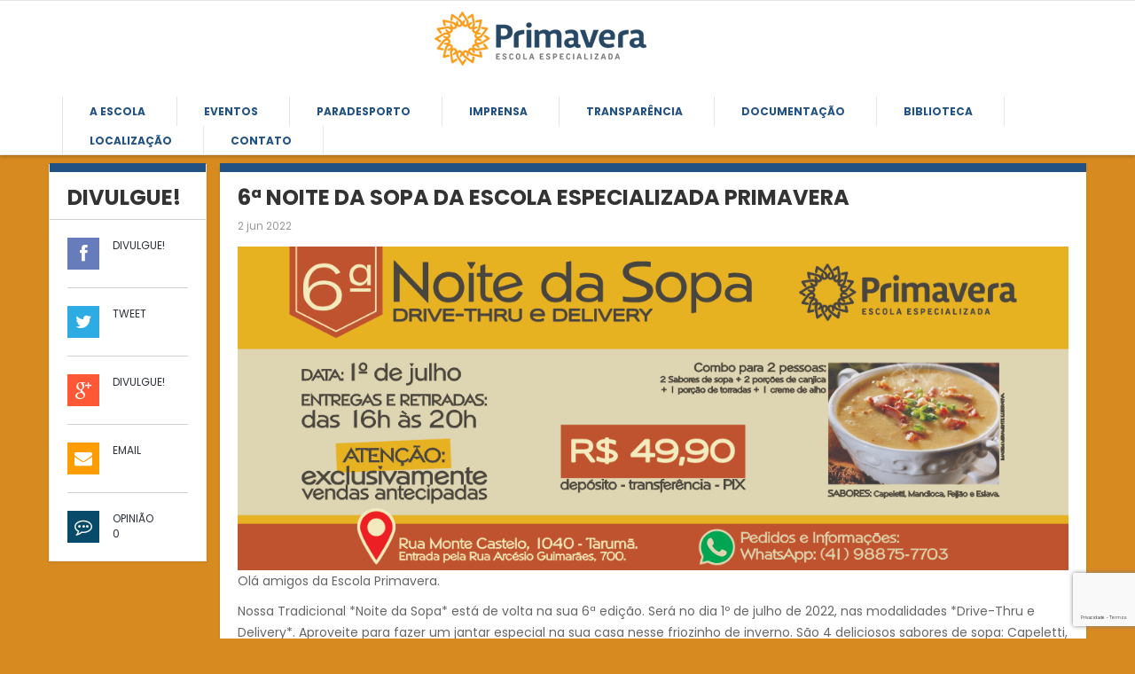

--- FILE ---
content_type: text/html; charset=UTF-8
request_url: https://escolaprimavera.com.br/eventos/6a-noite-da-sopa-da-escola-especializada-primavera/
body_size: 72961
content:
<!DOCTYPE html>
<html lang="pt-BR">
<head>
<meta charset="UTF-8">
<meta name="viewport" content="width=device-width, initial-scale=1">
<link rel="profile" href="https://gmpg.org/xfn/11">
<link rel="pingback" href="https://escolaprimavera.com.br/xmlrpc.php">
<title>6ª Noite da Sopa da Escola Especializada Primavera &#8211; Escola Especializada Primavera</title>
<meta name='robots' content='max-image-preview:large' />
	<style>img:is([sizes="auto" i], [sizes^="auto," i]) { contain-intrinsic-size: 3000px 1500px }</style>
	<link rel='dns-prefetch' href='//fonts.googleapis.com' />
<link rel="alternate" type="application/rss+xml" title="Feed para Escola Especializada Primavera &raquo;" href="https://escolaprimavera.com.br/feed/" />
<link rel="alternate" type="application/rss+xml" title="Feed de comentários para Escola Especializada Primavera &raquo;" href="https://escolaprimavera.com.br/comments/feed/" />
<link rel="alternate" type="application/rss+xml" title="Feed de comentários para Escola Especializada Primavera &raquo; 6ª Noite da Sopa da Escola Especializada Primavera" href="https://escolaprimavera.com.br/eventos/6a-noite-da-sopa-da-escola-especializada-primavera/feed/" />
<script type="text/javascript">
/* <![CDATA[ */
window._wpemojiSettings = {"baseUrl":"https:\/\/s.w.org\/images\/core\/emoji\/16.0.1\/72x72\/","ext":".png","svgUrl":"https:\/\/s.w.org\/images\/core\/emoji\/16.0.1\/svg\/","svgExt":".svg","source":{"concatemoji":"https:\/\/escolaprimavera.com.br\/inc\/js\/wp-emoji-release.min.js"}};
/*! This file is auto-generated */
!function(s,n){var o,i,e;function c(e){try{var t={supportTests:e,timestamp:(new Date).valueOf()};sessionStorage.setItem(o,JSON.stringify(t))}catch(e){}}function p(e,t,n){e.clearRect(0,0,e.canvas.width,e.canvas.height),e.fillText(t,0,0);var t=new Uint32Array(e.getImageData(0,0,e.canvas.width,e.canvas.height).data),a=(e.clearRect(0,0,e.canvas.width,e.canvas.height),e.fillText(n,0,0),new Uint32Array(e.getImageData(0,0,e.canvas.width,e.canvas.height).data));return t.every(function(e,t){return e===a[t]})}function u(e,t){e.clearRect(0,0,e.canvas.width,e.canvas.height),e.fillText(t,0,0);for(var n=e.getImageData(16,16,1,1),a=0;a<n.data.length;a++)if(0!==n.data[a])return!1;return!0}function f(e,t,n,a){switch(t){case"flag":return n(e,"\ud83c\udff3\ufe0f\u200d\u26a7\ufe0f","\ud83c\udff3\ufe0f\u200b\u26a7\ufe0f")?!1:!n(e,"\ud83c\udde8\ud83c\uddf6","\ud83c\udde8\u200b\ud83c\uddf6")&&!n(e,"\ud83c\udff4\udb40\udc67\udb40\udc62\udb40\udc65\udb40\udc6e\udb40\udc67\udb40\udc7f","\ud83c\udff4\u200b\udb40\udc67\u200b\udb40\udc62\u200b\udb40\udc65\u200b\udb40\udc6e\u200b\udb40\udc67\u200b\udb40\udc7f");case"emoji":return!a(e,"\ud83e\udedf")}return!1}function g(e,t,n,a){var r="undefined"!=typeof WorkerGlobalScope&&self instanceof WorkerGlobalScope?new OffscreenCanvas(300,150):s.createElement("canvas"),o=r.getContext("2d",{willReadFrequently:!0}),i=(o.textBaseline="top",o.font="600 32px Arial",{});return e.forEach(function(e){i[e]=t(o,e,n,a)}),i}function t(e){var t=s.createElement("script");t.src=e,t.defer=!0,s.head.appendChild(t)}"undefined"!=typeof Promise&&(o="wpEmojiSettingsSupports",i=["flag","emoji"],n.supports={everything:!0,everythingExceptFlag:!0},e=new Promise(function(e){s.addEventListener("DOMContentLoaded",e,{once:!0})}),new Promise(function(t){var n=function(){try{var e=JSON.parse(sessionStorage.getItem(o));if("object"==typeof e&&"number"==typeof e.timestamp&&(new Date).valueOf()<e.timestamp+604800&&"object"==typeof e.supportTests)return e.supportTests}catch(e){}return null}();if(!n){if("undefined"!=typeof Worker&&"undefined"!=typeof OffscreenCanvas&&"undefined"!=typeof URL&&URL.createObjectURL&&"undefined"!=typeof Blob)try{var e="postMessage("+g.toString()+"("+[JSON.stringify(i),f.toString(),p.toString(),u.toString()].join(",")+"));",a=new Blob([e],{type:"text/javascript"}),r=new Worker(URL.createObjectURL(a),{name:"wpTestEmojiSupports"});return void(r.onmessage=function(e){c(n=e.data),r.terminate(),t(n)})}catch(e){}c(n=g(i,f,p,u))}t(n)}).then(function(e){for(var t in e)n.supports[t]=e[t],n.supports.everything=n.supports.everything&&n.supports[t],"flag"!==t&&(n.supports.everythingExceptFlag=n.supports.everythingExceptFlag&&n.supports[t]);n.supports.everythingExceptFlag=n.supports.everythingExceptFlag&&!n.supports.flag,n.DOMReady=!1,n.readyCallback=function(){n.DOMReady=!0}}).then(function(){return e}).then(function(){var e;n.supports.everything||(n.readyCallback(),(e=n.source||{}).concatemoji?t(e.concatemoji):e.wpemoji&&e.twemoji&&(t(e.twemoji),t(e.wpemoji)))}))}((window,document),window._wpemojiSettings);
/* ]]> */
</script>
<style id='wp-emoji-styles-inline-css' type='text/css'>

	img.wp-smiley, img.emoji {
		display: inline !important;
		border: none !important;
		box-shadow: none !important;
		height: 1em !important;
		width: 1em !important;
		margin: 0 0.07em !important;
		vertical-align: -0.1em !important;
		background: none !important;
		padding: 0 !important;
	}
</style>
<link rel='stylesheet' id='wp-block-library-css' href='https://escolaprimavera.com.br/inc/css/dist/block-library/style.min.css' type='text/css' media='all' />
<style id='classic-theme-styles-inline-css' type='text/css'>
/*! This file is auto-generated */
.wp-block-button__link{color:#fff;background-color:#32373c;border-radius:9999px;box-shadow:none;text-decoration:none;padding:calc(.667em + 2px) calc(1.333em + 2px);font-size:1.125em}.wp-block-file__button{background:#32373c;color:#fff;text-decoration:none}
</style>
<style id='global-styles-inline-css' type='text/css'>
:root{--wp--preset--aspect-ratio--square: 1;--wp--preset--aspect-ratio--4-3: 4/3;--wp--preset--aspect-ratio--3-4: 3/4;--wp--preset--aspect-ratio--3-2: 3/2;--wp--preset--aspect-ratio--2-3: 2/3;--wp--preset--aspect-ratio--16-9: 16/9;--wp--preset--aspect-ratio--9-16: 9/16;--wp--preset--color--black: #000000;--wp--preset--color--cyan-bluish-gray: #abb8c3;--wp--preset--color--white: #ffffff;--wp--preset--color--pale-pink: #f78da7;--wp--preset--color--vivid-red: #cf2e2e;--wp--preset--color--luminous-vivid-orange: #ff6900;--wp--preset--color--luminous-vivid-amber: #fcb900;--wp--preset--color--light-green-cyan: #7bdcb5;--wp--preset--color--vivid-green-cyan: #00d084;--wp--preset--color--pale-cyan-blue: #8ed1fc;--wp--preset--color--vivid-cyan-blue: #0693e3;--wp--preset--color--vivid-purple: #9b51e0;--wp--preset--gradient--vivid-cyan-blue-to-vivid-purple: linear-gradient(135deg,rgba(6,147,227,1) 0%,rgb(155,81,224) 100%);--wp--preset--gradient--light-green-cyan-to-vivid-green-cyan: linear-gradient(135deg,rgb(122,220,180) 0%,rgb(0,208,130) 100%);--wp--preset--gradient--luminous-vivid-amber-to-luminous-vivid-orange: linear-gradient(135deg,rgba(252,185,0,1) 0%,rgba(255,105,0,1) 100%);--wp--preset--gradient--luminous-vivid-orange-to-vivid-red: linear-gradient(135deg,rgba(255,105,0,1) 0%,rgb(207,46,46) 100%);--wp--preset--gradient--very-light-gray-to-cyan-bluish-gray: linear-gradient(135deg,rgb(238,238,238) 0%,rgb(169,184,195) 100%);--wp--preset--gradient--cool-to-warm-spectrum: linear-gradient(135deg,rgb(74,234,220) 0%,rgb(151,120,209) 20%,rgb(207,42,186) 40%,rgb(238,44,130) 60%,rgb(251,105,98) 80%,rgb(254,248,76) 100%);--wp--preset--gradient--blush-light-purple: linear-gradient(135deg,rgb(255,206,236) 0%,rgb(152,150,240) 100%);--wp--preset--gradient--blush-bordeaux: linear-gradient(135deg,rgb(254,205,165) 0%,rgb(254,45,45) 50%,rgb(107,0,62) 100%);--wp--preset--gradient--luminous-dusk: linear-gradient(135deg,rgb(255,203,112) 0%,rgb(199,81,192) 50%,rgb(65,88,208) 100%);--wp--preset--gradient--pale-ocean: linear-gradient(135deg,rgb(255,245,203) 0%,rgb(182,227,212) 50%,rgb(51,167,181) 100%);--wp--preset--gradient--electric-grass: linear-gradient(135deg,rgb(202,248,128) 0%,rgb(113,206,126) 100%);--wp--preset--gradient--midnight: linear-gradient(135deg,rgb(2,3,129) 0%,rgb(40,116,252) 100%);--wp--preset--font-size--small: 13px;--wp--preset--font-size--medium: 20px;--wp--preset--font-size--large: 36px;--wp--preset--font-size--x-large: 42px;--wp--preset--spacing--20: 0.44rem;--wp--preset--spacing--30: 0.67rem;--wp--preset--spacing--40: 1rem;--wp--preset--spacing--50: 1.5rem;--wp--preset--spacing--60: 2.25rem;--wp--preset--spacing--70: 3.38rem;--wp--preset--spacing--80: 5.06rem;--wp--preset--shadow--natural: 6px 6px 9px rgba(0, 0, 0, 0.2);--wp--preset--shadow--deep: 12px 12px 50px rgba(0, 0, 0, 0.4);--wp--preset--shadow--sharp: 6px 6px 0px rgba(0, 0, 0, 0.2);--wp--preset--shadow--outlined: 6px 6px 0px -3px rgba(255, 255, 255, 1), 6px 6px rgba(0, 0, 0, 1);--wp--preset--shadow--crisp: 6px 6px 0px rgba(0, 0, 0, 1);}:where(.is-layout-flex){gap: 0.5em;}:where(.is-layout-grid){gap: 0.5em;}body .is-layout-flex{display: flex;}.is-layout-flex{flex-wrap: wrap;align-items: center;}.is-layout-flex > :is(*, div){margin: 0;}body .is-layout-grid{display: grid;}.is-layout-grid > :is(*, div){margin: 0;}:where(.wp-block-columns.is-layout-flex){gap: 2em;}:where(.wp-block-columns.is-layout-grid){gap: 2em;}:where(.wp-block-post-template.is-layout-flex){gap: 1.25em;}:where(.wp-block-post-template.is-layout-grid){gap: 1.25em;}.has-black-color{color: var(--wp--preset--color--black) !important;}.has-cyan-bluish-gray-color{color: var(--wp--preset--color--cyan-bluish-gray) !important;}.has-white-color{color: var(--wp--preset--color--white) !important;}.has-pale-pink-color{color: var(--wp--preset--color--pale-pink) !important;}.has-vivid-red-color{color: var(--wp--preset--color--vivid-red) !important;}.has-luminous-vivid-orange-color{color: var(--wp--preset--color--luminous-vivid-orange) !important;}.has-luminous-vivid-amber-color{color: var(--wp--preset--color--luminous-vivid-amber) !important;}.has-light-green-cyan-color{color: var(--wp--preset--color--light-green-cyan) !important;}.has-vivid-green-cyan-color{color: var(--wp--preset--color--vivid-green-cyan) !important;}.has-pale-cyan-blue-color{color: var(--wp--preset--color--pale-cyan-blue) !important;}.has-vivid-cyan-blue-color{color: var(--wp--preset--color--vivid-cyan-blue) !important;}.has-vivid-purple-color{color: var(--wp--preset--color--vivid-purple) !important;}.has-black-background-color{background-color: var(--wp--preset--color--black) !important;}.has-cyan-bluish-gray-background-color{background-color: var(--wp--preset--color--cyan-bluish-gray) !important;}.has-white-background-color{background-color: var(--wp--preset--color--white) !important;}.has-pale-pink-background-color{background-color: var(--wp--preset--color--pale-pink) !important;}.has-vivid-red-background-color{background-color: var(--wp--preset--color--vivid-red) !important;}.has-luminous-vivid-orange-background-color{background-color: var(--wp--preset--color--luminous-vivid-orange) !important;}.has-luminous-vivid-amber-background-color{background-color: var(--wp--preset--color--luminous-vivid-amber) !important;}.has-light-green-cyan-background-color{background-color: var(--wp--preset--color--light-green-cyan) !important;}.has-vivid-green-cyan-background-color{background-color: var(--wp--preset--color--vivid-green-cyan) !important;}.has-pale-cyan-blue-background-color{background-color: var(--wp--preset--color--pale-cyan-blue) !important;}.has-vivid-cyan-blue-background-color{background-color: var(--wp--preset--color--vivid-cyan-blue) !important;}.has-vivid-purple-background-color{background-color: var(--wp--preset--color--vivid-purple) !important;}.has-black-border-color{border-color: var(--wp--preset--color--black) !important;}.has-cyan-bluish-gray-border-color{border-color: var(--wp--preset--color--cyan-bluish-gray) !important;}.has-white-border-color{border-color: var(--wp--preset--color--white) !important;}.has-pale-pink-border-color{border-color: var(--wp--preset--color--pale-pink) !important;}.has-vivid-red-border-color{border-color: var(--wp--preset--color--vivid-red) !important;}.has-luminous-vivid-orange-border-color{border-color: var(--wp--preset--color--luminous-vivid-orange) !important;}.has-luminous-vivid-amber-border-color{border-color: var(--wp--preset--color--luminous-vivid-amber) !important;}.has-light-green-cyan-border-color{border-color: var(--wp--preset--color--light-green-cyan) !important;}.has-vivid-green-cyan-border-color{border-color: var(--wp--preset--color--vivid-green-cyan) !important;}.has-pale-cyan-blue-border-color{border-color: var(--wp--preset--color--pale-cyan-blue) !important;}.has-vivid-cyan-blue-border-color{border-color: var(--wp--preset--color--vivid-cyan-blue) !important;}.has-vivid-purple-border-color{border-color: var(--wp--preset--color--vivid-purple) !important;}.has-vivid-cyan-blue-to-vivid-purple-gradient-background{background: var(--wp--preset--gradient--vivid-cyan-blue-to-vivid-purple) !important;}.has-light-green-cyan-to-vivid-green-cyan-gradient-background{background: var(--wp--preset--gradient--light-green-cyan-to-vivid-green-cyan) !important;}.has-luminous-vivid-amber-to-luminous-vivid-orange-gradient-background{background: var(--wp--preset--gradient--luminous-vivid-amber-to-luminous-vivid-orange) !important;}.has-luminous-vivid-orange-to-vivid-red-gradient-background{background: var(--wp--preset--gradient--luminous-vivid-orange-to-vivid-red) !important;}.has-very-light-gray-to-cyan-bluish-gray-gradient-background{background: var(--wp--preset--gradient--very-light-gray-to-cyan-bluish-gray) !important;}.has-cool-to-warm-spectrum-gradient-background{background: var(--wp--preset--gradient--cool-to-warm-spectrum) !important;}.has-blush-light-purple-gradient-background{background: var(--wp--preset--gradient--blush-light-purple) !important;}.has-blush-bordeaux-gradient-background{background: var(--wp--preset--gradient--blush-bordeaux) !important;}.has-luminous-dusk-gradient-background{background: var(--wp--preset--gradient--luminous-dusk) !important;}.has-pale-ocean-gradient-background{background: var(--wp--preset--gradient--pale-ocean) !important;}.has-electric-grass-gradient-background{background: var(--wp--preset--gradient--electric-grass) !important;}.has-midnight-gradient-background{background: var(--wp--preset--gradient--midnight) !important;}.has-small-font-size{font-size: var(--wp--preset--font-size--small) !important;}.has-medium-font-size{font-size: var(--wp--preset--font-size--medium) !important;}.has-large-font-size{font-size: var(--wp--preset--font-size--large) !important;}.has-x-large-font-size{font-size: var(--wp--preset--font-size--x-large) !important;}
:where(.wp-block-post-template.is-layout-flex){gap: 1.25em;}:where(.wp-block-post-template.is-layout-grid){gap: 1.25em;}
:where(.wp-block-columns.is-layout-flex){gap: 2em;}:where(.wp-block-columns.is-layout-grid){gap: 2em;}
:root :where(.wp-block-pullquote){font-size: 1.5em;line-height: 1.6;}
</style>
<link rel='stylesheet' id='contact-form-7-css' href='https://escolaprimavera.com.br/apps/contact-form-7/includes/css/styles.css' type='text/css' media='all' />
<link rel='stylesheet' id='woocommerce-layout-css' href='https://escolaprimavera.com.br/apps/woocommerce/assets/css/woocommerce-layout.css' type='text/css' media='all' />
<link rel='stylesheet' id='woocommerce-smallscreen-css' href='https://escolaprimavera.com.br/apps/woocommerce/assets/css/woocommerce-smallscreen.css' type='text/css' media='only screen and (max-width: 768px)' />
<link rel='stylesheet' id='woocommerce-general-css' href='https://escolaprimavera.com.br/apps/woocommerce/assets/css/woocommerce.css' type='text/css' media='all' />
<style id='woocommerce-inline-inline-css' type='text/css'>
.woocommerce form .form-row .required { visibility: visible; }
</style>
<link rel='stylesheet' id='brands-styles-css' href='https://escolaprimavera.com.br/apps/woocommerce/assets/css/brands.css' type='text/css' media='all' />
<link rel='stylesheet' id='google-poppins-css' href='https://fonts.googleapis.com/css?family=Poppins%3A400%2C300%2C500%2C700%2C600&#038;ver=f4099b9720ed4e56c39b2aa02c18ede6' type='text/css' media='all' />
<link rel='stylesheet' id='bootstrap-css' href='https://escolaprimavera.com.br/javascript/assets/css/lib/bootstrap.min.css' type='text/css' media='all' />
<link rel='stylesheet' id='font-awesome-css' href='https://escolaprimavera.com.br/apps/js_composer/assets/lib/bower/font-awesome/css/font-awesome.min.css' type='text/css' media='all' />
<link rel='stylesheet' id='owl-carousel-css' href='https://escolaprimavera.com.br/javascript/assets/css/lib/owl.carousel.css' type='text/css' media='all' />
<link rel='stylesheet' id='s7t-style-animation-css' href='https://escolaprimavera.com.br/javascript/assets/css/lib/animations.min.css' type='text/css' media='all' />
<link rel='stylesheet' id='colorbox-css' href='https://escolaprimavera.com.br/javascript/assets/css/lib/colorbox.css' type='text/css' media='all' />
<link rel='stylesheet' id='s7t-theme-unitest-css' href='https://escolaprimavera.com.br/javascript/assets/css/theme-unitest.css' type='text/css' media='all' />
<link rel='stylesheet' id='s7t-main-css-css' href='https://escolaprimavera.com.br/javascript/assets/css/lib/theme-default.css' type='text/css' media='all' />
<link rel='stylesheet' id='s7t-theme-style-css' href='https://escolaprimavera.com.br/javascript/assets/css/custom-style.css' type='text/css' media='all' />
<link rel='stylesheet' id='s7t-theme-style-fix-css' href='https://escolaprimavera.com.br/javascript/assets/css/style-fix.css' type='text/css' media='all' />
<link rel='stylesheet' id='s7t-responsive-css' href='https://escolaprimavera.com.br/javascript/assets/css/responsive.css' type='text/css' media='all' />
<link rel='stylesheet' id='s7t-default-css' href='https://escolaprimavera.com.br/javascript-c/skin-c.css' type='text/css' media='all' />
<link rel='stylesheet' id='forget-about-shortcode-buttons-css' href='https://escolaprimavera.com.br/apps/forget-about-shortcode-buttons/public/css/button-styles.css' type='text/css' media='all' />
<link rel='stylesheet' id='bsf-Defaults-css' href='https://escolaprimavera.com.br/media/smile_fonts/Defaults/Defaults.css' type='text/css' media='all' />
<script type="text/javascript" src="https://escolaprimavera.com.br/inc/js/jquery/jquery.min.js" id="jquery-core-js"></script>
<script type="text/javascript" src="https://escolaprimavera.com.br/inc/js/jquery/jquery-migrate.min.js" id="jquery-migrate-js"></script>
<script type="text/javascript" src="https://escolaprimavera.com.br/apps/woocommerce/assets/js/jquery-blockui/jquery.blockUI.min.js" id="wc-jquery-blockui-js" data-wp-strategy="defer"></script>
<script type="text/javascript" id="wc-add-to-cart-js-extra">
/* <![CDATA[ */
var wc_add_to_cart_params = {"ajax_url":"\/wp-admin\/admin-ajax.php","wc_ajax_url":"\/?wc-ajax=%%endpoint%%","i18n_view_cart":"Ver carrinho","cart_url":"https:\/\/escolaprimavera.com.br\/?page_id=2294","is_cart":"","cart_redirect_after_add":"no"};
/* ]]> */
</script>
<script type="text/javascript" src="https://escolaprimavera.com.br/apps/woocommerce/assets/js/frontend/add-to-cart.min.js" id="wc-add-to-cart-js" data-wp-strategy="defer"></script>
<script type="text/javascript" src="https://escolaprimavera.com.br/apps/woocommerce/assets/js/js-cookie/js.cookie.min.js" id="wc-js-cookie-js" defer="defer" data-wp-strategy="defer"></script>
<script type="text/javascript" id="woocommerce-js-extra">
/* <![CDATA[ */
var woocommerce_params = {"ajax_url":"\/wp-admin\/admin-ajax.php","wc_ajax_url":"\/?wc-ajax=%%endpoint%%","i18n_password_show":"Mostrar senha","i18n_password_hide":"Ocultar senha"};
/* ]]> */
</script>
<script type="text/javascript" src="https://escolaprimavera.com.br/apps/woocommerce/assets/js/frontend/woocommerce.min.js" id="woocommerce-js" defer="defer" data-wp-strategy="defer"></script>
<script type="text/javascript" src="https://escolaprimavera.com.br/apps/js_composer/assets/js/vendors/woocommerce-add-to-cart.js" id="vc_woocommerce-add-to-cart-js-js"></script>
<link rel="https://api.w.org/" href="https://escolaprimavera.com.br/wp-json/" /><link rel="alternate" title="JSON" type="application/json" href="https://escolaprimavera.com.br/wp-json/wp/v2/posts/2413" /><link rel="EditURI" type="application/rsd+xml" title="RSD" href="https://escolaprimavera.com.br/xmlrpc.php?rsd" />

<link rel="canonical" href="https://escolaprimavera.com.br/eventos/6a-noite-da-sopa-da-escola-especializada-primavera/" />
<link rel='shortlink' href='https://escolaprimavera.com.br/?p=2413' />
<link rel="alternate" title="oEmbed (JSON)" type="application/json+oembed" href="https://escolaprimavera.com.br/wp-json/oembed/1.0/embed?url=https%3A%2F%2Fescolaprimavera.com.br%2Feventos%2F6a-noite-da-sopa-da-escola-especializada-primavera%2F" />
<link rel="alternate" title="oEmbed (XML)" type="text/xml+oembed" href="https://escolaprimavera.com.br/wp-json/oembed/1.0/embed?url=https%3A%2F%2Fescolaprimavera.com.br%2Feventos%2F6a-noite-da-sopa-da-escola-especializada-primavera%2F&#038;format=xml" />
<link rel="apple-touch-icon" sizes="180x180" href="/lojademo/primavera/wp-content/uploads/fbrfg/apple-touch-icon.png">
<link rel="icon" type="image/png" sizes="32x32" href="/lojademo/primavera/wp-content/uploads/fbrfg/favicon-32x32.png">
<link rel="icon" type="image/png" sizes="16x16" href="/lojademo/primavera/wp-content/uploads/fbrfg/favicon-16x16.png">
<link rel="manifest" href="/lojademo/primavera/wp-content/uploads/fbrfg/site.webmanifest">
<link rel="mask-icon" href="/lojademo/primavera/wp-content/uploads/fbrfg/safari-pinned-tab.svg" color="#5bbad5">
<link rel="shortcut icon" href="/lojademo/primavera/wp-content/uploads/fbrfg/favicon.ico">
<meta name="msapplication-TileColor" content="#da532c">
<meta name="msapplication-config" content="/lojademo/primavera/wp-content/uploads/fbrfg/browserconfig.xml">
<meta name="theme-color" content="#ffffff">	<noscript><style>.woocommerce-product-gallery{ opacity: 1 !important; }</style></noscript>
	<meta name="generator" content="Powered by WPBakery Page Builder - drag and drop page builder for WordPress."/>
<!--[if lte IE 9]><link rel="stylesheet" type="text/css" href="https://escolaprimavera.com.br/apps/js_composer/assets/css/vc_lte_ie9.min.css" media="screen"><![endif]--><style type="text/css" id="custom-background-css">
body.custom-background { background-color: #d78a20; }
</style>
	<link rel="icon" href="https://escolaprimavera.com.br/media/2016/08/cropped-icone-1-32x32.png" sizes="32x32" />
<link rel="icon" href="https://escolaprimavera.com.br/media/2016/08/cropped-icone-1-192x192.png" sizes="192x192" />
<link rel="apple-touch-icon" href="https://escolaprimavera.com.br/media/2016/08/cropped-icone-1-180x180.png" />
<meta name="msapplication-TileImage" content="https://escolaprimavera.com.br/media/2016/08/cropped-icone-1-270x270.png" />

            <style id="sv_cutom_css">
                .post-category,.infor-listing h3.text-02 a:hover, h3.title-post a:hover, h3.title-medium a:hover, .infor h3 a:hover, .box-header-01 .box-right .box .style-icon:hover:before,
    body .wrap-default-container .see-more:hover,.woocommerce ul.products li.product h3:hover,.widget a:hover, .sidebar .widget_nav_menu ul li a:hover, .sidebar .widget_recent_comments ul li a:hover, .sidebar .widget_meta ul li a:hover, .sidebar .widget_pages ul li a:hover, .sidebar .widget_categories ul li a:hover, .sidebar .widget_recent_entries ul li a:hover, .sidebar .widget_archive ul li a:hover,
    .magemenu-menu.vertical-menu .explodedmenu > li.parentMenu.current-menu-ancestor > a, .magemenu-menu .explodedmenu li.parentMenu.menu-03 .sub-menu li.current-menu-item a, .magemenu-menu.vertical-menu .explodedmenu li a:hover, .magemenu-menu .explodedmenu li.parentMenu.menu-03 .sub-menu li a:hover,
    .price ins .amount,.wrap-default-container .box-content-right-left-09 .item .see-more:hover, .wrap-small-container .box-content-right-left-09 .item .see-more:hover, .form.mc4wp-form span:hover, .wrap-default-container .see-more:hover, .box-content-left-02 .see-more:hover,
    .position-04 .post-title:hover,.comment-form .controls a:hover
    {color:#225283}
.style-top-6px:before,.woocommerce span.onsale,
    .form.mc4wp-form span:hover:before, .box-content-right-left-09 .item .see-more:hover:before, .box-content-right-left-09 .item .see-more:hover:before, .see-more:hover:before, .box-content-left-02 .see-more:hover:before, .sv-trending-slider .owl-controls .owl-buttons div:hover,
    .box-header-01 .box-right .box.block-cart .style-icon:hover, .icon-menu-vertical:hover:before,
    .box-header-01 .box-right .box.block-cart .style-icon:hover, .icon-menu-vertical:hover:before,
    .block-content-06 .vt_slider .slider-inner .container-slider .wrap-item-products .item .wrap-image-btn-quickview .item-btn .vt-item-btn .link-share-it:hover, .block-content-06 .vt_slider .slider-inner .container-slider .wrap-item-products .item .wrap-image-btn-quickview .item-btn .vt-item-btn .link-wishlist:hover, .block-content-06 .vt_slider .slider-inner .container-slider .wrap-item-products .item .wrap-image-btn-quickview .item-btn .vt-item-btn .link-compare:hover, .block-content-06 .vt_slider .slider-inner .container-slider .wrap-item-products .item .wrap-image-btn-quickview .cart-quickview .vt-cart-quickview .btn-cart:hover
    {background-color:#225283}
.position-03 .tag-cloud .block-tag a:before, .widget .tagcloud a:before
    {border-color: transparent #225283 transparent transparent;}
.main-border
    {border: 1px solid #225283}
.navbar .explodedmenu > li > a,.magemenu-menu .explodedmenu li.parentMenu.menu-03 .sub-menu li a{color:#225283;line-height:10px;}
.navbar .explodedmenu > li > a:hover,.magemenu-menu .explodedmenu li.parentMenu.menu-03 .sub-menu li a:hover{color:#dd9933}
.navbar .explodedmenu > li.parent-current-menu-item>a{color:#225283}
            </style>

            
		<style type="text/css" id="wp-custom-css">
			/* tirar borda widget doacao */
.textwidget {
	border:none;
	padding: 0px;
}

/* alterar cor link */
.breadcrumbs ul li a {
color: #fff;
}

.breadcrumbs ul li a:hover {
color: #000;
}		</style>
		<noscript><style type="text/css"> .wpb_animate_when_almost_visible { opacity: 1; }</style></noscript>				<style type="text/css" id="c4wp-checkout-css">
					.woocommerce-checkout .c4wp_captcha_field {
						margin-bottom: 10px;
						margin-top: 15px;
						position: relative;
						display: inline-block;
					}
				</style>
								<style type="text/css" id="c4wp-v3-lp-form-css">
					.login #login, .login #lostpasswordform {
						min-width: 350px !important;
					}
					.wpforms-field-c4wp iframe {
						width: 100% !important;
					}
				</style>
							<style type="text/css" id="c4wp-v3-lp-form-css">
				.login #login, .login #lostpasswordform {
					min-width: 350px !important;
				}
				.wpforms-field-c4wp iframe {
					width: 100% !important;
				}
			</style>
			</head>
<body class="wp-singular post-template-default single single-post postid-2413 single-format-standard custom-background wp-custom-logo wp-theme-theone wp-child-theme-theone-child theme-theone woocommerce-no-js wpb-js-composer js-comp-ver-5.7 vc_responsive">
<div class="wrap-default-container">
    <header id="header" class="site-header header-container ">
        <div class="header box-header-02">
            <div class="container">
                <div class="vc_row wpb_row" ><div class="wpb_column column_container col-sm-12" ><div class="wpb_wrapper"><a class="logo" href="https://escolaprimavera.com.br"><img decoding="async" src="https://escolaprimavera.com.br/media/2016/08/cabecalho2.png" alt="logo"></a><div class="vc_empty_space"   style="height: 32px" ><span class="vc_empty_space_inner"></span></div>
<div class="magemenu-menu nav-exploded navbar vt-magemenu horizontal-menu"><ul id="menu-principal" class="explodedmenu"><li id="nav-menu-item-1192" class="main-menu-item  menu-item-even menu-item-depth-0 menu-item menu-item-type-post_type menu-item-object-page menu-item-has-children parentMenu menu-03"><a href="https://escolaprimavera.com.br/escola/" class="menu-link main-menu-link">A Escola</a>
<ul class="sub-menu menu-odd  menu-depth-1">
	<li id="nav-menu-item-2681" class="sub-menu-item  menu-item-odd menu-item-depth-1 menu-item menu-item-type-post_type menu-item-object-page"><a href="https://escolaprimavera.com.br/quem-somos/" class="menu-link sub-menu-link">Quem Somos</a></li>
	<li id="nav-menu-item-1193" class="sub-menu-item  menu-item-odd menu-item-depth-1 menu-item menu-item-type-post_type menu-item-object-page"><a href="https://escolaprimavera.com.br/equipe-multiprofissional/" class="menu-link sub-menu-link">Equipe Multiprofissional</a></li>
	<li id="nav-menu-item-1203" class="sub-menu-item  menu-item-odd menu-item-depth-1 menu-item menu-item-type-post_type menu-item-object-page"><a href="https://escolaprimavera.com.br/historico/" class="menu-link sub-menu-link">Histórico</a></li>
	<li id="nav-menu-item-1202" class="sub-menu-item  menu-item-odd menu-item-depth-1 menu-item menu-item-type-post_type menu-item-object-page"><a href="https://escolaprimavera.com.br/programas/" class="menu-link sub-menu-link">Programas</a></li>
</ul>
</li>
<li id="nav-menu-item-1567" class="main-menu-item  menu-item-even menu-item-depth-0 menu-item menu-item-type-taxonomy menu-item-object-category current-post-ancestor current-menu-parent current-post-parent"><a href="https://escolaprimavera.com.br/eventos/" class="menu-link main-menu-link">Eventos</a></li>
<li id="nav-menu-item-1658" class="main-menu-item  menu-item-even menu-item-depth-0 menu-item menu-item-type-post_type menu-item-object-page"><a href="https://escolaprimavera.com.br/paradesporto/" class="menu-link main-menu-link">Paradesporto</a></li>
<li id="nav-menu-item-864" class="main-menu-item  menu-item-even menu-item-depth-0 menu-item menu-item-type-custom menu-item-object-custom menu-item-has-children parentMenu menu-03"><a class="menu-link main-menu-link">Imprensa</a>
<ul class="sub-menu menu-odd  menu-depth-1">
	<li id="nav-menu-item-867" class="sub-menu-item  menu-item-odd menu-item-depth-1 menu-item menu-item-type-post_type menu-item-object-page"><a href="https://escolaprimavera.com.br/release/" class="menu-link sub-menu-link">Release</a></li>
	<li id="nav-menu-item-865" class="sub-menu-item  menu-item-odd menu-item-depth-1 menu-item menu-item-type-custom menu-item-object-custom"><a class="menu-link sub-menu-link">Clipping</a></li>
	<li id="nav-menu-item-1579" class="sub-menu-item  menu-item-odd menu-item-depth-1 menu-item menu-item-type-post_type menu-item-object-page"><a href="https://escolaprimavera.com.br/videos-especiais/" class="menu-link sub-menu-link">Videos Especiais</a></li>
	<li id="nav-menu-item-866" class="sub-menu-item  menu-item-odd menu-item-depth-1 menu-item menu-item-type-custom menu-item-object-custom"><a class="menu-link sub-menu-link">Mídia Digital</a></li>
</ul>
</li>
<li id="nav-menu-item-2880" class="main-menu-item  menu-item-even menu-item-depth-0 menu-item menu-item-type-post_type menu-item-object-page"><a href="https://escolaprimavera.com.br/transparencia/" class="menu-link main-menu-link">Transparência</a></li>
<li id="nav-menu-item-2819" class="main-menu-item  menu-item-even menu-item-depth-0 menu-item menu-item-type-custom menu-item-object-custom menu-item-has-children parentMenu menu-03"><a class="menu-link main-menu-link">Documentação</a>
<ul class="sub-menu menu-odd  menu-depth-1">
	<li id="nav-menu-item-2960" class="sub-menu-item  menu-item-odd menu-item-depth-1 menu-item menu-item-type-post_type menu-item-object-page"><a href="https://escolaprimavera.com.br/parcerias/" class="menu-link sub-menu-link">Parcerias / Poder Público</a></li>
</ul>
</li>
<li id="nav-menu-item-851" class="main-menu-item  menu-item-even menu-item-depth-0 menu-item menu-item-type-taxonomy menu-item-object-category"><a href="https://escolaprimavera.com.br/biblioteca/" class="menu-link main-menu-link">Biblioteca</a></li>
<li id="nav-menu-item-873" class="main-menu-item  menu-item-even menu-item-depth-0 menu-item menu-item-type-post_type menu-item-object-page"><a href="https://escolaprimavera.com.br/localizacao/" class="menu-link main-menu-link">Localização</a></li>
<li id="nav-menu-item-1234" class="main-menu-item  menu-item-even menu-item-depth-0 menu-item menu-item-type-post_type menu-item-object-page"><a href="https://escolaprimavera.com.br/contato/" class="menu-link main-menu-link">Contato</a></li>
</ul></div></div></div></div>
            </div>
        </div>
    </header>
<!--header Close-->


    <div id="main-content" class="main-wrapper-default">
        <div class="container">
            <div class="row">
                                                                                        <div class="left-detail-02">
                                <div class="box-left-ontop box-style style-top-6px">
                                            <div class="box-left">
            <h2>divulgue!</h2>
            <ul>
                <li>
                    <a class="social-share" href="http://www.facebook.com/sharer.php?u=https://escolaprimavera.com.br/eventos/6a-noite-da-sopa-da-escola-especializada-primavera/">
                        <i class="fa fa-facebook"></i>
                        <div class="wrap-text">
                            <span class="text-01">divulgue!</span>
                            <span class="text-02"></span>
                        </div>
                    </a>
                </li>
                <li>
                    <a class="social-share" href="http://twitthis.com/twit?url=https://escolaprimavera.com.br/eventos/6a-noite-da-sopa-da-escola-especializada-primavera/">
                        <i class="fa fa-twitter"></i>
                        <div class="wrap-text">
                            <span class="text-01">tweet</span>
                            <span class="text-02"></span>
                        </div>
                    </a>
                </li>
                <li>
                    <a class="social-share" href="https://plus.google.com/share?url=https://escolaprimavera.com.br/eventos/6a-noite-da-sopa-da-escola-especializada-primavera/">
                        <i class="fa fa-google-plus"></i>
                        <div class="wrap-text">
                            <span class="text-01">divulgue!</span>
                            <span class="text-02"></span>
                        </div>
                    </a>
                </li>                
                <li>
                    <a href="mailto:?subject=6a-noite-da-sopa-da-escola-especializada-primavera&amp;body=https://escolaprimavera.com.br/eventos/6a-noite-da-sopa-da-escola-especializada-primavera/">
                        <i class="fa fa-envelope"></i>
                        <div class="wrap-text">
                            <span class="text-01">email</span>
                            <span class="text-02"></span>
                        </div>
                    </a>
                </li>
                <li>
                    <a href="#">
                        <i class="fa fa-commenting-o"></i>
                        <div class="wrap-text">
                            <span class="text-01">opinião</span>
                            <span class="text-02">0</span>
                        </div>
                    </a>
                </li>
            </ul>
        </div>
                                    </div>
                            </div>
                                                <div class="blog-main main-detail-2">
                    <div class="position-03 box-style style-top-6px">
    <div class="tittle">
        <h3>
            6ª Noite da Sopa da Escola Especializada Primavera                    </h3>
        <span class="text-03">2 jun 2022</span>
    </div>
    <div class="position-top-03">
                <div class="box-right">
            <div class="post-thumbnail product-image-banner zoom-image time3s">
                    <img width="1154" height="450" src="https://escolaprimavera.com.br/media/VI-Noite-da-Sopa-da-Escola-Primavera-SITE.jpg" class="blog-image wp-post-image" alt="" decoding="async" fetchpriority="high" srcset="https://escolaprimavera.com.br/media/VI-Noite-da-Sopa-da-Escola-Primavera-SITE.jpg 1154w, https://escolaprimavera.com.br/media/VI-Noite-da-Sopa-da-Escola-Primavera-SITE-300x117.jpg 300w, https://escolaprimavera.com.br/media/VI-Noite-da-Sopa-da-Escola-Primavera-SITE-1024x399.jpg 1024w, https://escolaprimavera.com.br/media/VI-Noite-da-Sopa-da-Escola-Primavera-SITE-768x299.jpg 768w, https://escolaprimavera.com.br/media/VI-Noite-da-Sopa-da-Escola-Primavera-SITE-600x234.jpg 600w" sizes="(max-width: 1154px) 100vw, 1154px" />                
                </div>        </div>
        <div class="clearfix"></div>
        <div class="post-content">
            <p>Olá amigos da Escola Primavera.</p>
<p>Nossa Tradicional *Noite da Sopa* está de volta na sua 6ª edição. Será no dia 1º de julho de 2022, nas modalidades *Drive-Thru e Delivery*. Aproveite para fazer um jantar especial na sua casa nesse friozinho de inverno. São 4 deliciosos sabores de sopa: Capeletti, Mandioca, Feijão e Eslava.</p>
<p>No combo você leva 2 porções de sopa, 2 porções de canjica, uma porção de torradas e uma porção de creme de alho. Tudo isso por apenas R$ 49,90.</p>
<p>*MAS ATENÇÃO: EXCLUSIVAMENTE VENDAS ANTECIPADAS até segunda-feira dia 28 de junho até 17h. NÃO TEREMOS VENDAS NO DIA DO EVENTO.*</p>
<p>Além do combo, você pode também comprar porções adicionais: 1 porção de sopa = R$ 25,00 cada, 1 porção de canjica = R$ 6,00 cada, 1 porção de torradas = R$ 4,00 cada e 1 porção de creme de alho = R$ 6,00 cada.</p>
<p>Retirada: Dia 1º de julho (sexta-feira) das 16h às 20h.</p>
<p>O local para retirada é na Rua Arcésio Guimarães, número 700, esquina com a Rua Monte Castelo, 1040, endereço da escola, no bairro do Tarumã, Curitiba, Paraná.</p>
<p>Teremos serviço de entrega (delivery). Curitiba = R$ 15,00 e Região Metropolitana = consultar taxa dependendo da distância. Para a entrega nos informe seu endereço pelo WhatsApp abaixo assim que efetuar a compra e nos enviar o comprovante (depósito, transferência ou pix). O Delivery começará as entregas às 16h.</p>
<p>Formas de Pagamento:</p>
<p>1) Em dinheiro ou cartão de crédito e débito na secretaria da Escola Primavera.</p>
<p>2) Depósitos e Transferências Banco do Brasil &#8211; Agência: 1622-5 &#8211; Conta corrente: 19880-3  Razão Social: Escola Especializada Primavera &#8211; CNPJ: 750514090001-36</p>
<p>3) Chave PIX: 75051409000136 &#8211; CNPJ da Escola Primavera</p>
<p>Venha nos prestigiar e ajudar a nossa instituição. Divulgue para seus amigos, parentes e vizinhos. O valor arrecadado com a venda será toda utilizada na manutenção da escola. Faça uma ação solidária. A Escola Primavera agradece imensamente!!</p>
<p>Pedidos e Informações pelo WhatsApp: 98875-7703 &#8211; Antonino.</p>
            
        </div>
            </div>
    <div class="tag-cloud">
        <div class="tittle-general">
            <h2>etiquetas</h2>
        </div>
        <div class="block-tag">
            <a href="https://escolaprimavera.com.br/tag/canjica/" rel="tag">canjica</a><a href="https://escolaprimavera.com.br/tag/capeletti/" rel="tag">capeletti</a><a href="https://escolaprimavera.com.br/tag/combo/" rel="tag">COMBO</a><a href="https://escolaprimavera.com.br/tag/compre-agora/" rel="tag">compre agora</a><a href="https://escolaprimavera.com.br/tag/creme-de-alho/" rel="tag">creme de alho</a><a href="https://escolaprimavera.com.br/tag/delivery/" rel="tag">delivery</a><a href="https://escolaprimavera.com.br/tag/drivethru/" rel="tag">drivethru</a><a href="https://escolaprimavera.com.br/tag/escola-especializada-primavera/" rel="tag">Escola Especializada Primavera</a><a href="https://escolaprimavera.com.br/tag/escola-primavera/" rel="tag">Escola Primavera</a><a href="https://escolaprimavera.com.br/tag/eslava/" rel="tag">eslava</a><a href="https://escolaprimavera.com.br/tag/feijao/" rel="tag">feijao</a><a href="https://escolaprimavera.com.br/tag/mandioca/" rel="tag">mandioca</a><a href="https://escolaprimavera.com.br/tag/noite-da-sopa/" rel="tag">Noite da Sopa</a><a href="https://escolaprimavera.com.br/tag/passe-e-retire/" rel="tag">PASSE E RETIRE</a><a href="https://escolaprimavera.com.br/tag/primavera/" rel="tag">primavera</a><a href="https://escolaprimavera.com.br/tag/sobremesa/" rel="tag">sobremesa</a><a href="https://escolaprimavera.com.br/tag/sopa/" rel="tag">Sopa</a><a href="https://escolaprimavera.com.br/tag/sopas/" rel="tag">sopas</a><a href="https://escolaprimavera.com.br/tag/torrada/" rel="tag">torrada</a><a href="https://escolaprimavera.com.br/tag/vi-noite-da-sopa/" rel="tag">vi noite da sopa</a>        </div>
    </div>    
</div>
        <div class="position-04 box-style-15px style-top-6px">
            <div class="tab-item">
                <ul>
                   <li class="active"><a href="#item_tab50" data-toggle="tab">NOTÍCIAS RELACIONADAS</a></li>
                   <li><a href="#item_tab51" data-toggle="tab">MAIS DESTE AUTOR</a></li>
                </ul>
            </div>
            <div class="tab-content">
                <div id="item_tab50" class="tab-pane active">
                    <div id="vt_slider_50" class="vt_slider">
                        <div class="navslider">
                            <a href="#" class="prev">Prev</a>
                            <a href="#" class="next">Next</a>
                        </div>
                        <div class="slider-inner">
                            <div class="container-slider">
                                <div class="wrap-item-products sv-custom-slider" data-num="3" data-speed="" data-itemres="1,2,3">
                                    <div class="item">
                                                    <a class="product-image zoom-image time3s" href="https://escolaprimavera.com.br/eventos/4a-feira-de-natal-da-escola-especializada-primavera/">
                                                        <img width="286" height="286" src="https://escolaprimavera.com.br/media/Capa-para-Facebook-Natal-scaled-286x286.jpg" class="attachment-286x286 size-286x286 wp-post-image" alt="" decoding="async" srcset="https://escolaprimavera.com.br/media/Capa-para-Facebook-Natal-scaled-286x286.jpg 286w, https://escolaprimavera.com.br/media/Capa-para-Facebook-Natal-150x150.jpg 150w, https://escolaprimavera.com.br/media/Capa-para-Facebook-Natal-scaled-100x100.jpg 100w, https://escolaprimavera.com.br/media/Capa-para-Facebook-Natal-scaled-266x266.jpg 266w, https://escolaprimavera.com.br/media/Capa-para-Facebook-Natal-scaled-300x300.jpg 300w" sizes="(max-width: 286px) 100vw, 286px" />
                                                    </a>
                                                    <p><a class="post-title" href="https://escolaprimavera.com.br/eventos/4a-feira-de-natal-da-escola-especializada-primavera/">4ª FEIRA DE NATAL DA ESCOLA ESPECIALIZADA PRIMAVERA</a></p>
                                                </div><div class="item">
                                                    <a class="product-image zoom-image time3s" href="https://escolaprimavera.com.br/eventos/feijoada-da-escola-especializada-primavera-2024/">
                                                        <img width="286" height="286" src="https://escolaprimavera.com.br/media/Captura-de-tela-2025-09-26-101339-286x286.png" class="attachment-286x286 size-286x286 wp-post-image" alt="" decoding="async" srcset="https://escolaprimavera.com.br/media/Captura-de-tela-2025-09-26-101339-286x286.png 286w, https://escolaprimavera.com.br/media/Captura-de-tela-2025-09-26-101339-150x150.png 150w, https://escolaprimavera.com.br/media/Captura-de-tela-2025-09-26-101339-100x100.png 100w, https://escolaprimavera.com.br/media/Captura-de-tela-2025-09-26-101339-266x266.png 266w, https://escolaprimavera.com.br/media/Captura-de-tela-2025-09-26-101339-300x300.png 300w" sizes="(max-width: 286px) 100vw, 286px" />
                                                    </a>
                                                    <p><a class="post-title" href="https://escolaprimavera.com.br/eventos/feijoada-da-escola-especializada-primavera-2024/">Feijoada Beneficente 04/10/2025</a></p>
                                                </div><div class="item">
                                                    <a class="product-image zoom-image time3s" href="https://escolaprimavera.com.br/eventos/34o-bazar-de-usados-com-pastel/">
                                                        
                                                    </a>
                                                    <p><a class="post-title" href="https://escolaprimavera.com.br/eventos/34o-bazar-de-usados-com-pastel/">34º BAZAR DE USADOS COM PASTEL</a></p>
                                                </div><div class="item">
                                                    <a class="product-image zoom-image time3s" href="https://escolaprimavera.com.br/esportes/calendario-esportivo-2024/">
                                                        <img width="286" height="286" src="https://escolaprimavera.com.br/media/Arco-iris-Google-Classroom-Cabecalho-286x286.png" class="attachment-286x286 size-286x286 wp-post-image" alt="" decoding="async" loading="lazy" srcset="https://escolaprimavera.com.br/media/Arco-iris-Google-Classroom-Cabecalho-286x286.png 286w, https://escolaprimavera.com.br/media/Arco-iris-Google-Classroom-Cabecalho-150x150.png 150w, https://escolaprimavera.com.br/media/Arco-iris-Google-Classroom-Cabecalho-100x100.png 100w, https://escolaprimavera.com.br/media/Arco-iris-Google-Classroom-Cabecalho-266x266.png 266w, https://escolaprimavera.com.br/media/Arco-iris-Google-Classroom-Cabecalho-300x300.png 300w" sizes="auto, (max-width: 286px) 100vw, 286px" />
                                                    </a>
                                                    <p><a class="post-title" href="https://escolaprimavera.com.br/esportes/calendario-esportivo-2024/">Calendário Esportivo 2024</a></p>
                                                </div><div class="item">
                                                    <a class="product-image zoom-image time3s" href="https://escolaprimavera.com.br/eventos/festa-junina-arraia-das-expressoes/">
                                                        <img width="286" height="286" src="https://escolaprimavera.com.br/media/Convite-arraia-das-expressoes-1.3-1-286x286.jpg" class="attachment-286x286 size-286x286 wp-post-image" alt="" decoding="async" loading="lazy" srcset="https://escolaprimavera.com.br/media/Convite-arraia-das-expressoes-1.3-1-286x286.jpg 286w, https://escolaprimavera.com.br/media/Convite-arraia-das-expressoes-1.3-1-150x150.jpg 150w, https://escolaprimavera.com.br/media/Convite-arraia-das-expressoes-1.3-1-100x100.jpg 100w, https://escolaprimavera.com.br/media/Convite-arraia-das-expressoes-1.3-1-266x266.jpg 266w, https://escolaprimavera.com.br/media/Convite-arraia-das-expressoes-1.3-1-300x300.jpg 300w" sizes="auto, (max-width: 286px) 100vw, 286px" />
                                                    </a>
                                                    <p><a class="post-title" href="https://escolaprimavera.com.br/eventos/festa-junina-arraia-das-expressoes/">FESTA JUNINA ARRAIÁ DAS EXPRESSÕES</a></p>
                                                </div>                                </div>
                            </div>
                        </div>
                    </div>                    
                </div>
                <div id="item_tab51" class="tab-pane">
                    <div id="vt_slider_51" class="vt_slider">
                        <div class="navslider">
                            <a href="#" class="prev">Prev</a>
                            <a href="#" class="next">Next</a>
                        </div>
                        <div class="slider-inner">
                            <div class="container-slider">
                                <div class="wrap-item-products sv-custom-slider" data-num="3" data-speed="" data-itemres="1,2,3">
                                    <div class="item">
                                                    <a class="product-image zoom-image time3s" href="https://escolaprimavera.com.br/eventos/4a-feira-de-natal-da-escola-especializada-primavera/">
                                                        <img width="286" height="286" src="https://escolaprimavera.com.br/media/Capa-para-Facebook-Natal-scaled-286x286.jpg" class="attachment-286x286 size-286x286 wp-post-image" alt="" decoding="async" loading="lazy" srcset="https://escolaprimavera.com.br/media/Capa-para-Facebook-Natal-scaled-286x286.jpg 286w, https://escolaprimavera.com.br/media/Capa-para-Facebook-Natal-150x150.jpg 150w, https://escolaprimavera.com.br/media/Capa-para-Facebook-Natal-scaled-100x100.jpg 100w, https://escolaprimavera.com.br/media/Capa-para-Facebook-Natal-scaled-266x266.jpg 266w, https://escolaprimavera.com.br/media/Capa-para-Facebook-Natal-scaled-300x300.jpg 300w" sizes="auto, (max-width: 286px) 100vw, 286px" />
                                                    </a>
                                                    <p>4ª FEIRA DE NATAL DA ESCOLA ESPECIALIZADA PRIMAVERA</p>
                                                </div><div class="item">
                                                    <a class="product-image zoom-image time3s" href="https://escolaprimavera.com.br/eventos/feijoada-da-escola-especializada-primavera-2024/">
                                                        <img width="286" height="286" src="https://escolaprimavera.com.br/media/Captura-de-tela-2025-09-26-101339-286x286.png" class="attachment-286x286 size-286x286 wp-post-image" alt="" decoding="async" loading="lazy" srcset="https://escolaprimavera.com.br/media/Captura-de-tela-2025-09-26-101339-286x286.png 286w, https://escolaprimavera.com.br/media/Captura-de-tela-2025-09-26-101339-150x150.png 150w, https://escolaprimavera.com.br/media/Captura-de-tela-2025-09-26-101339-100x100.png 100w, https://escolaprimavera.com.br/media/Captura-de-tela-2025-09-26-101339-266x266.png 266w, https://escolaprimavera.com.br/media/Captura-de-tela-2025-09-26-101339-300x300.png 300w" sizes="auto, (max-width: 286px) 100vw, 286px" />
                                                    </a>
                                                    <p>Feijoada Beneficente 04/10/2025</p>
                                                </div><div class="item">
                                                    <a class="product-image zoom-image time3s" href="https://escolaprimavera.com.br/eventos/34o-bazar-de-usados-com-pastel/">
                                                        
                                                    </a>
                                                    <p>34º BAZAR DE USADOS COM PASTEL</p>
                                                </div><div class="item">
                                                    <a class="product-image zoom-image time3s" href="https://escolaprimavera.com.br/eventos/festa-junina-arraia-das-expressoes/">
                                                        <img width="286" height="286" src="https://escolaprimavera.com.br/media/Convite-arraia-das-expressoes-1.3-1-286x286.jpg" class="attachment-286x286 size-286x286 wp-post-image" alt="" decoding="async" loading="lazy" srcset="https://escolaprimavera.com.br/media/Convite-arraia-das-expressoes-1.3-1-286x286.jpg 286w, https://escolaprimavera.com.br/media/Convite-arraia-das-expressoes-1.3-1-150x150.jpg 150w, https://escolaprimavera.com.br/media/Convite-arraia-das-expressoes-1.3-1-100x100.jpg 100w, https://escolaprimavera.com.br/media/Convite-arraia-das-expressoes-1.3-1-266x266.jpg 266w, https://escolaprimavera.com.br/media/Convite-arraia-das-expressoes-1.3-1-300x300.jpg 300w" sizes="auto, (max-width: 286px) 100vw, 286px" />
                                                    </a>
                                                    <p>FESTA JUNINA ARRAIÁ DAS EXPRESSÕES</p>
                                                </div><div class="item">
                                                    <a class="product-image zoom-image time3s" href="https://escolaprimavera.com.br/eventos/copia-de-28o-bazar-de-usados-com-pastel/">
                                                        <img width="286" height="286" src="https://escolaprimavera.com.br/media/33o-bazar-com-Pastel-4-286x286.jpg" class="attachment-286x286 size-286x286 wp-post-image" alt="" decoding="async" loading="lazy" srcset="https://escolaprimavera.com.br/media/33o-bazar-com-Pastel-4-286x286.jpg 286w, https://escolaprimavera.com.br/media/33o-bazar-com-Pastel-4-150x150.jpg 150w, https://escolaprimavera.com.br/media/33o-bazar-com-Pastel-4-100x100.jpg 100w, https://escolaprimavera.com.br/media/33o-bazar-com-Pastel-4-266x266.jpg 266w, https://escolaprimavera.com.br/media/33o-bazar-com-Pastel-4-300x300.jpg 300w" sizes="auto, (max-width: 286px) 100vw, 286px" />
                                                    </a>
                                                    <p>33º BAZAR DE USADOS COM PASTEL</p>
                                                </div>                                </div>
                            </div>
                        </div>
                    </div>                    
                </div>
            </div>
        </div>
    	<div class="wrap-comment-leave box-style-15px style-top-6px">
		<div class="comment-detail">
			<div id="comments" class="comments-area comments">

				
				
				
			</div><!-- #comments -->
		</div>
		<div class="leave-comment-detail form-leave-comment">
							<div id="respond" class="comment-respond">
		<h3 id="reply-title" class="comment-reply-title">Deixe seu comentário <small><a rel="nofollow" id="cancel-comment-reply-link" href="/eventos/6a-noite-da-sopa-da-escola-especializada-primavera/#respond" style="display:none;">Cancel reply</a></small></h3><form action="https://escolaprimavera.com.br/wp-comments-post.php" method="post" id="commentform" class="comment-form">


<p class="comment-form-cookies-consent"><input id="wp-comment-cookies-consent" name="wp-comment-cookies-consent" type="checkbox" value="yes" /> <label for="wp-comment-cookies-consent">Salvar meus dados neste navegador para a próxima vez que eu comentar.</label></p>
<p class="aiowps-captcha hide-when-displaying-tfa-input"><label for="aiowps-captcha-answer-696dc8114755c">Digite uma resposta em números:</label><div class="aiowps-captcha-equation hide-when-displaying-tfa-input"><strong>13 &#8722; sete = <input type="hidden" name="aiowps-captcha-string-info" class="aiowps-captcha-string-info" value="acsrtzn0ti" /><input type="hidden" name="aiowps-captcha-temp-string" class="aiowps-captcha-temp-string" value="1768802321" /><input type="text" size="2" id="aiowps-captcha-answer-696dc8114755c" class="aiowps-captcha-answer" name="aiowps-captcha-answer" value="" autocomplete="off" /></strong></div></p><!-- CAPTCHA added with CAPTCHA 4WP plugin. More information: https://captcha4wp.com --><div class="c4wp_captcha_field" style="margin-bottom: 10px" data-nonce="2b2a79e717"><div id="c4wp_captcha_field_1" class="c4wp_captcha_field_div"><input type="hidden" name="g-recaptcha-response" class="c4wp_response" aria-label="do not use" aria-readonly="true" value="" /></div></div><!-- / CAPTCHA by CAPTCHA 4WP plugin --><p style="display: none;"><input type="hidden" id="akismet_comment_nonce" name="akismet_comment_nonce" value="b801eb7683" /></p><p style="display: none !important;" class="akismet-fields-container" data-prefix="ak_"><label>&#916;<textarea name="ak_hp_textarea" cols="45" rows="8" maxlength="100"></textarea></label><input type="hidden" id="ak_js_1" name="ak_js" value="238"/><script>document.getElementById( "ak_js_1" ).setAttribute( "value", ( new Date() ).getTime() );</script></p><div class="form-group">
	                                    <input class="form-control input-md" id="author" name="author" type="text" value="" placeholder="Seu Nome*" />
	                                </div><div class="form-group">
	                                    <input class="form-control input-md" id="email" name="email" type="text" value="" placeholder="Seu Email*" />
	                                </div><div class="form-group">
	                                    <textarea id="comment" class="form-control" rows="5" name="comment" aria-required="true" placeholder="Seu comentário..."></textarea>
	                                </div><p class="form-submit"><input name="submit" type="submit" id="submit" class="submit" value="Publicar Comentário" /> <input type='hidden' name='comment_post_ID' value='2413' id='comment_post_ID' />
<input type='hidden' name='comment_parent' id='comment_parent' value='0' />
</p> <p class="comment-form-aios-antibot-keys"><input type="hidden" name="oma5kgm7" value="ilco54hwyeso" ><input type="hidden" name="5goz4fta" value="z029ixu9ejzx" ><input type="hidden" name="z2dg1j89" value="c2o6f5loulsr" ><input type="hidden" name="aios_antibot_keys_expiry" id="aios_antibot_keys_expiry" value="1768953600"></p></form>	</div><!-- #respond -->
			</div>
	</div>

                        
                        </div>
                                                </div>
        </div>
    </div>
            <footer id="colophon" class="site-footer">
            <div class="container">
                <div class="block-footer-general">
                    <div class="vc_row wpb_row" ><div class="wpb_column column_container col-sm-12" ><div class="wpb_wrapper"><div  class="vc_wp_text wpb_content_element"><div class="widget widget_text">			<div class="textwidget"></p>
<p style="text-align: center;">Desenvolvido por <a href="https://mercantes.com.br" target="_blank" rel="noopener">Mercantes Soluções</a></p>
<p>
</div>
		</div></div></div></div></div>
                </div>
            </div>
        </footer>
            </div>
<script type="speculationrules">
{"prefetch":[{"source":"document","where":{"and":[{"href_matches":"\/*"},{"not":{"href_matches":["\/wp-*.php","\/wp-admin\/*","\/media\/*","\/data\/*","\/apps\/*","\/javascript-c\/*","\/javascript\/*","\/*\\?(.+)"]}},{"not":{"selector_matches":"a[rel~=\"nofollow\"]"}},{"not":{"selector_matches":".no-prefetch, .no-prefetch a"}}]},"eagerness":"conservative"}]}
</script>
<script type="text/javascript">
                    (function($) {
                        "use strict";
                        $("head").append('<style id="sv_add_footer_css"></style>');
                    })(jQuery);
                    </script>	<script type='text/javascript'>
		(function () {
			var c = document.body.className;
			c = c.replace(/woocommerce-no-js/, 'woocommerce-js');
			document.body.className = c;
		})();
	</script>
	<link rel='stylesheet' id='wc-blocks-style-css' href='https://escolaprimavera.com.br/apps/woocommerce/assets/client/blocks/wc-blocks.css' type='text/css' media='all' />
<link rel='stylesheet' id='js_composer_front-css' href='https://escolaprimavera.com.br/apps/js_composer/assets/css/js_composer.min.css' type='text/css' media='all' />
<script type="text/javascript" id="sv_like_post-js-extra">
/* <![CDATA[ */
var ajax_var = {"url":"https:\/\/escolaprimavera.com.br\/wp-admin\/admin-ajax.php","nonce":"93391cf9ff"};
/* ]]> */
</script>
<script type="text/javascript" src="https://escolaprimavera.com.br/javascript/assets/js/post-like.js" id="sv_like_post-js"></script>
<script type="text/javascript" src="https://escolaprimavera.com.br/inc/js/dist/hooks.min.js" id="wp-hooks-js"></script>
<script type="text/javascript" src="https://escolaprimavera.com.br/inc/js/dist/i18n.min.js" id="wp-i18n-js"></script>
<script type="text/javascript" id="wp-i18n-js-after">
/* <![CDATA[ */
wp.i18n.setLocaleData( { 'text direction\u0004ltr': [ 'ltr' ] } );
/* ]]> */
</script>
<script type="text/javascript" src="https://escolaprimavera.com.br/apps/contact-form-7/includes/swv/js/index.js" id="swv-js"></script>
<script type="text/javascript" id="contact-form-7-js-translations">
/* <![CDATA[ */
( function( domain, translations ) {
	var localeData = translations.locale_data[ domain ] || translations.locale_data.messages;
	localeData[""].domain = domain;
	wp.i18n.setLocaleData( localeData, domain );
} )( "contact-form-7", {"translation-revision-date":"2025-05-19 13:41:20+0000","generator":"GlotPress\/4.0.1","domain":"messages","locale_data":{"messages":{"":{"domain":"messages","plural-forms":"nplurals=2; plural=n > 1;","lang":"pt_BR"},"Error:":["Erro:"]}},"comment":{"reference":"includes\/js\/index.js"}} );
/* ]]> */
</script>
<script type="text/javascript" id="contact-form-7-js-before">
/* <![CDATA[ */
var wpcf7 = {
    "api": {
        "root": "https:\/\/escolaprimavera.com.br\/wp-json\/",
        "namespace": "contact-form-7\/v1"
    }
};
/* ]]> */
</script>
<script type="text/javascript" src="https://escolaprimavera.com.br/apps/contact-form-7/includes/js/index.js" id="contact-form-7-js"></script>
<script type="text/javascript" src="https://escolaprimavera.com.br/inc/js/comment-reply.min.js" id="comment-reply-js" async="async" data-wp-strategy="async"></script>
<script type="text/javascript" src="https://escolaprimavera.com.br/javascript/assets/js/lib/bootstrap.min.js" id="bootstrap-js"></script>
<script type="text/javascript" src="https://escolaprimavera.com.br/javascript/assets/js/lib/owl.carousel.js" id="owl-carousel-js"></script>
<script type="text/javascript" src="https://escolaprimavera.com.br/javascript/assets/js/lib/animations.min.js" id="animation-js"></script>
<script type="text/javascript" src="https://escolaprimavera.com.br/javascript/assets/js/lib/perfect-scrollbar.js" id="scrollbar-js"></script>
<script type="text/javascript" src="https://escolaprimavera.com.br/javascript/assets/js/lib/jquery.colorbox.js" id="colorbox-js"></script>
<script type="text/javascript" src="https://escolaprimavera.com.br/javascript/assets/js/script.js" id="s7t-theme-script-js"></script>
<script type="text/javascript" id="s7t-ajax-js-extra">
/* <![CDATA[ */
var ajax_process = {"ajaxurl":"https:\/\/escolaprimavera.com.br\/wp-admin\/admin-ajax.php"};
/* ]]> */
</script>
<script type="text/javascript" src="https://escolaprimavera.com.br/javascript/assets/js/ajax.js" id="s7t-ajax-js"></script>
<script type="text/javascript" src="https://escolaprimavera.com.br/apps/woocommerce/assets/js/sourcebuster/sourcebuster.min.js" id="sourcebuster-js-js"></script>
<script type="text/javascript" id="wc-order-attribution-js-extra">
/* <![CDATA[ */
var wc_order_attribution = {"params":{"lifetime":1.0e-5,"session":30,"base64":false,"ajaxurl":"https:\/\/escolaprimavera.com.br\/wp-admin\/admin-ajax.php","prefix":"wc_order_attribution_","allowTracking":true},"fields":{"source_type":"current.typ","referrer":"current_add.rf","utm_campaign":"current.cmp","utm_source":"current.src","utm_medium":"current.mdm","utm_content":"current.cnt","utm_id":"current.id","utm_term":"current.trm","utm_source_platform":"current.plt","utm_creative_format":"current.fmt","utm_marketing_tactic":"current.tct","session_entry":"current_add.ep","session_start_time":"current_add.fd","session_pages":"session.pgs","session_count":"udata.vst","user_agent":"udata.uag"}};
/* ]]> */
</script>
<script type="text/javascript" src="https://escolaprimavera.com.br/apps/woocommerce/assets/js/frontend/order-attribution.min.js" id="wc-order-attribution-js"></script>
<script type="text/javascript" src="https://escolaprimavera.com.br/apps/js_composer/assets/js/dist/js_composer_front.min.js" id="wpb_composer_front_js-js"></script>
<script type="text/javascript" id="aios-front-js-js-extra">
/* <![CDATA[ */
var AIOS_FRONT = {"ajaxurl":"https:\/\/escolaprimavera.com.br\/wp-admin\/admin-ajax.php","ajax_nonce":"09f5d43400"};
/* ]]> */
</script>
<script type="text/javascript" src="https://escolaprimavera.com.br/apps/all-in-one-wp-security-and-firewall/js/wp-security-front-script.js" id="aios-front-js-js"></script>
<script defer type="text/javascript" src="https://escolaprimavera.com.br/apps/akismet/_inc/akismet-frontend.js" id="akismet-frontend-js"></script>
        <script type="text/javascript">
            /* <![CDATA[ */
           document.querySelectorAll("ul.nav-menu").forEach(
               ulist => { 
                    if (ulist.querySelectorAll("li").length == 0) {
                        ulist.style.display = "none";

                                            } 
                }
           );
            /* ]]> */
        </script>
        <!-- CAPTCHA added with CAPTCHA 4WP plugin. More information: https://captcha4wp.com -->			<script  id="c4wp-recaptcha-js" src="https://www.google.com/recaptcha/api.js?render=6LfNJNgZAAAAAFNX3RmCt8MhZoE3rWisRa9wcj57&#038;hl=pt-BR"></script>
			<script id="c4wp-inline-js" type="text/javascript">
				/* @v3-js:start */
					let c4wp_onloadCallback = function() {
						for ( var i = 0; i < document.forms.length; i++ ) {
							let form 		   = document.forms[i];
							let captcha_div    = form.querySelector( '.c4wp_captcha_field_div:not(.rendered)' );
							let jetpack_sso    = form.querySelector( '#jetpack-sso-wrap' );
							var wcblock_submit = form.querySelector( '.wc-block-components-checkout-place-order-button' );
							var has_wc_submit  = null !== wcblock_submit;
							
							if ( null === captcha_div && ! has_wc_submit || form.id == 'create-group-form' ) {	
								if ( ! form.parentElement.classList.contains( 'nf-form-layout' ) ) {
									continue;
								}
							
							}
							if ( ! has_wc_submit ) {
								if ( !( captcha_div.offsetWidth || captcha_div.offsetHeight || captcha_div.getClientRects().length ) ) {					    	
									if ( jetpack_sso == null && ! form.classList.contains( 'woocommerce-form-login' ) ) {
										continue;
									}
								}
							}

							let alreadyCloned = form.querySelector( '.c4wp-submit' );
							if ( null != alreadyCloned ) {
								continue;
							}

							let foundSubmitBtn = form.querySelector( '#signup-form [type=submit], [type=submit]:not(#group-creation-create):not([name="signup_submit"]):not([name="ac_form_submit"]):not(.verify-captcha)' );
							let cloned = false;
							let clone  = false;

							// Submit button found, clone it.
							if ( foundSubmitBtn ) {
								clone = foundSubmitBtn.cloneNode(true);
								clone.classList.add( 'c4wp-submit' );
								clone.removeAttribute( 'onclick' );
								clone.removeAttribute( 'onkeypress' );
								if ( foundSubmitBtn.parentElement.form === null ) {
									foundSubmitBtn.parentElement.prepend(clone);
								} else {
									foundSubmitBtn.parentElement.insertBefore( clone, foundSubmitBtn );
								}
								foundSubmitBtn.style.display = "none";
								captcha_div                  = form.querySelector( '.c4wp_captcha_field_div' );
								cloned = true;
							}

							// WC block checkout clone btn.
							if ( has_wc_submit && ! form.classList.contains( 'c4wp-primed' ) ) {
								clone = wcblock_submit.cloneNode(true);
								clone.classList.add( 'c4wp-submit' );
								clone.classList.add( 'c4wp-clone' );
								clone.removeAttribute( 'onclick' );
								clone.removeAttribute( 'onkeypress' );
								if ( wcblock_submit.parentElement.form === null ) {
									wcblock_submit.parentElement.prepend(clone);
								} else {
									wcblock_submit.parentElement.insertBefore( clone, wcblock_submit );
								}
								wcblock_submit.style.display = "none";

								clone.addEventListener('click', function( e ){
									if ( form.classList.contains( 'c4wp_v2_fallback_active' ) ) {
										jQuery( form ).find( '.wc-block-components-checkout-place-order-button:not(.c4wp-submit)' ).click(); 
										return true;
									} else {
										grecaptcha.execute( '6LfNJNgZAAAAAFNX3RmCt8MhZoE3rWisRa9wcj57', ).then( function( data ) {
											form.classList.add( 'c4wp-primed' );
										});	
									}

								});
								foundSubmitBtn = wcblock_submit;
								cloned = true;
							}
							
							// Clone created, listen to its click.
							if ( cloned ) {
								clone.addEventListener( 'click', function ( event ) {
									logSubmit( event, 'cloned', form, foundSubmitBtn );
								});
							// No clone, execute and watch for form submission.
							} else {
								grecaptcha.execute(
									'6LfNJNgZAAAAAFNX3RmCt8MhZoE3rWisRa9wcj57',
								).then( function( data ) {
									var responseElem = form.querySelector( '.c4wp_response' );
									if ( responseElem == null ) {
										var responseElem = document.querySelector( '.c4wp_response' );
									}
									if ( responseElem != null ) {
										responseElem.setAttribute( 'value', data );	
									}									
								});

								// Anything else.
								form.addEventListener( 'submit', function ( event ) {
									logSubmit( event, 'other', form );
								});	
							}

							function logSubmit( event, form_type = '', form, foundSubmitBtn ) {
								// Standard v3 check.
								if ( ! form.classList.contains( 'c4wp_v2_fallback_active' ) && ! form.classList.contains( 'c4wp_verified' ) ) {
									event.preventDefault();
									try {
										grecaptcha.execute(
											'6LfNJNgZAAAAAFNX3RmCt8MhZoE3rWisRa9wcj57',
										).then( function( data ) {	
											var responseElem = form.querySelector( '.c4wp_response' );
											if ( responseElem == null ) {
												var responseElem = document.querySelector( '.c4wp_response' );
											}
											
											responseElem.setAttribute( 'value', data );	

											if ( form.classList.contains( 'wc-block-checkout__form' ) ) {
												// WC block checkout.
												let input = document.querySelector('input[id*="c4wp-wc-checkout"]'); 
												let lastValue = input.value;
												var token = data;
												input.value = token;
												let event = new Event('input', { bubbles: true });
												event.simulated = true;
												let tracker = input._valueTracker;
												if (tracker) {
													tracker.setValue( lastValue );
												}
												input.dispatchEvent(event)												
											}

											
											// Submit as usual.
											if ( foundSubmitBtn ) {
												foundSubmitBtn.click();
											} else if ( form.classList.contains( 'wc-block-checkout__form' ) ) {
												jQuery( form ).find( '.wc-block-components-checkout-place-order-button:not(.c4wp-submit)' ).click(); 
											} else {
												
												if ( typeof form.submit === 'function' ) {
													form.submit();
												} else {
													HTMLFormElement.prototype.submit.call(form);
												}
											}

											return true;
										});
									} catch (e) {
										// Silence.
									}
								// V2 fallback.
								} else {
									if ( form.classList.contains( 'wpforms-form' ) || form.classList.contains( 'frm-fluent-form' ) || form.classList.contains( 'woocommerce-checkout' ) ) {
										return true;
									}

									if ( form.parentElement.classList.contains( 'nf-form-layout' ) ) {
										return false;
									}
									
									if ( form.classList.contains( 'wc-block-checkout__form' ) ) {
										return;
									}
									
									// Submit as usual.
									if ( typeof form.submit === 'function' ) {
										form.submit();
									} else {
										HTMLFormElement.prototype.submit.call(form);
									}

									return true;
								}
							};
						}
					};

					grecaptcha.ready( c4wp_onloadCallback );

					if ( typeof jQuery !== 'undefined' ) {
						jQuery( 'body' ).on( 'click', '.acomment-reply.bp-primary-action', function ( e ) {
							c4wp_onloadCallback();
						});	
					}

					//token is valid for 2 minutes, So get new token every after 1 minutes 50 seconds
					setInterval(c4wp_onloadCallback, 110000);

					
					window.addEventListener("load", (event) => {
						if ( typeof jQuery !== 'undefined' && jQuery( 'input[id*="c4wp-wc-checkout"]' ).length ) {
							var element = document.createElement('div');
							var html = '<div class="c4wp_captcha_field" style="margin-bottom: 10px" data-nonce="2b2a79e717"><div id="c4wp_captcha_field_0" class="c4wp_captcha_field_div"><input type="hidden" name="g-recaptcha-response" class="c4wp_response" aria-label="do not use" aria-readonly="true" value="" /></div></div>';
							element.innerHTML = html;
							jQuery( '[class*="c4wp-wc-checkout"]' ).append( element );
							jQuery( '[class*="c4wp-wc-checkout"]' ).find('*').off();
							c4wp_onloadCallback();
						}
					});
				/* @v3-js:end */
			</script>
			<!-- / CAPTCHA by CAPTCHA 4WP plugin --></body>
</html>


--- FILE ---
content_type: text/html; charset=utf-8
request_url: https://www.google.com/recaptcha/api2/anchor?ar=1&k=6LfNJNgZAAAAAFNX3RmCt8MhZoE3rWisRa9wcj57&co=aHR0cHM6Ly9lc2NvbGFwcmltYXZlcmEuY29tLmJyOjQ0Mw..&hl=pt-BR&v=PoyoqOPhxBO7pBk68S4YbpHZ&size=invisible&anchor-ms=20000&execute-ms=30000&cb=snslu72bxn6d
body_size: 48934
content:
<!DOCTYPE HTML><html dir="ltr" lang="pt-BR"><head><meta http-equiv="Content-Type" content="text/html; charset=UTF-8">
<meta http-equiv="X-UA-Compatible" content="IE=edge">
<title>reCAPTCHA</title>
<style type="text/css">
/* cyrillic-ext */
@font-face {
  font-family: 'Roboto';
  font-style: normal;
  font-weight: 400;
  font-stretch: 100%;
  src: url(//fonts.gstatic.com/s/roboto/v48/KFO7CnqEu92Fr1ME7kSn66aGLdTylUAMa3GUBHMdazTgWw.woff2) format('woff2');
  unicode-range: U+0460-052F, U+1C80-1C8A, U+20B4, U+2DE0-2DFF, U+A640-A69F, U+FE2E-FE2F;
}
/* cyrillic */
@font-face {
  font-family: 'Roboto';
  font-style: normal;
  font-weight: 400;
  font-stretch: 100%;
  src: url(//fonts.gstatic.com/s/roboto/v48/KFO7CnqEu92Fr1ME7kSn66aGLdTylUAMa3iUBHMdazTgWw.woff2) format('woff2');
  unicode-range: U+0301, U+0400-045F, U+0490-0491, U+04B0-04B1, U+2116;
}
/* greek-ext */
@font-face {
  font-family: 'Roboto';
  font-style: normal;
  font-weight: 400;
  font-stretch: 100%;
  src: url(//fonts.gstatic.com/s/roboto/v48/KFO7CnqEu92Fr1ME7kSn66aGLdTylUAMa3CUBHMdazTgWw.woff2) format('woff2');
  unicode-range: U+1F00-1FFF;
}
/* greek */
@font-face {
  font-family: 'Roboto';
  font-style: normal;
  font-weight: 400;
  font-stretch: 100%;
  src: url(//fonts.gstatic.com/s/roboto/v48/KFO7CnqEu92Fr1ME7kSn66aGLdTylUAMa3-UBHMdazTgWw.woff2) format('woff2');
  unicode-range: U+0370-0377, U+037A-037F, U+0384-038A, U+038C, U+038E-03A1, U+03A3-03FF;
}
/* math */
@font-face {
  font-family: 'Roboto';
  font-style: normal;
  font-weight: 400;
  font-stretch: 100%;
  src: url(//fonts.gstatic.com/s/roboto/v48/KFO7CnqEu92Fr1ME7kSn66aGLdTylUAMawCUBHMdazTgWw.woff2) format('woff2');
  unicode-range: U+0302-0303, U+0305, U+0307-0308, U+0310, U+0312, U+0315, U+031A, U+0326-0327, U+032C, U+032F-0330, U+0332-0333, U+0338, U+033A, U+0346, U+034D, U+0391-03A1, U+03A3-03A9, U+03B1-03C9, U+03D1, U+03D5-03D6, U+03F0-03F1, U+03F4-03F5, U+2016-2017, U+2034-2038, U+203C, U+2040, U+2043, U+2047, U+2050, U+2057, U+205F, U+2070-2071, U+2074-208E, U+2090-209C, U+20D0-20DC, U+20E1, U+20E5-20EF, U+2100-2112, U+2114-2115, U+2117-2121, U+2123-214F, U+2190, U+2192, U+2194-21AE, U+21B0-21E5, U+21F1-21F2, U+21F4-2211, U+2213-2214, U+2216-22FF, U+2308-230B, U+2310, U+2319, U+231C-2321, U+2336-237A, U+237C, U+2395, U+239B-23B7, U+23D0, U+23DC-23E1, U+2474-2475, U+25AF, U+25B3, U+25B7, U+25BD, U+25C1, U+25CA, U+25CC, U+25FB, U+266D-266F, U+27C0-27FF, U+2900-2AFF, U+2B0E-2B11, U+2B30-2B4C, U+2BFE, U+3030, U+FF5B, U+FF5D, U+1D400-1D7FF, U+1EE00-1EEFF;
}
/* symbols */
@font-face {
  font-family: 'Roboto';
  font-style: normal;
  font-weight: 400;
  font-stretch: 100%;
  src: url(//fonts.gstatic.com/s/roboto/v48/KFO7CnqEu92Fr1ME7kSn66aGLdTylUAMaxKUBHMdazTgWw.woff2) format('woff2');
  unicode-range: U+0001-000C, U+000E-001F, U+007F-009F, U+20DD-20E0, U+20E2-20E4, U+2150-218F, U+2190, U+2192, U+2194-2199, U+21AF, U+21E6-21F0, U+21F3, U+2218-2219, U+2299, U+22C4-22C6, U+2300-243F, U+2440-244A, U+2460-24FF, U+25A0-27BF, U+2800-28FF, U+2921-2922, U+2981, U+29BF, U+29EB, U+2B00-2BFF, U+4DC0-4DFF, U+FFF9-FFFB, U+10140-1018E, U+10190-1019C, U+101A0, U+101D0-101FD, U+102E0-102FB, U+10E60-10E7E, U+1D2C0-1D2D3, U+1D2E0-1D37F, U+1F000-1F0FF, U+1F100-1F1AD, U+1F1E6-1F1FF, U+1F30D-1F30F, U+1F315, U+1F31C, U+1F31E, U+1F320-1F32C, U+1F336, U+1F378, U+1F37D, U+1F382, U+1F393-1F39F, U+1F3A7-1F3A8, U+1F3AC-1F3AF, U+1F3C2, U+1F3C4-1F3C6, U+1F3CA-1F3CE, U+1F3D4-1F3E0, U+1F3ED, U+1F3F1-1F3F3, U+1F3F5-1F3F7, U+1F408, U+1F415, U+1F41F, U+1F426, U+1F43F, U+1F441-1F442, U+1F444, U+1F446-1F449, U+1F44C-1F44E, U+1F453, U+1F46A, U+1F47D, U+1F4A3, U+1F4B0, U+1F4B3, U+1F4B9, U+1F4BB, U+1F4BF, U+1F4C8-1F4CB, U+1F4D6, U+1F4DA, U+1F4DF, U+1F4E3-1F4E6, U+1F4EA-1F4ED, U+1F4F7, U+1F4F9-1F4FB, U+1F4FD-1F4FE, U+1F503, U+1F507-1F50B, U+1F50D, U+1F512-1F513, U+1F53E-1F54A, U+1F54F-1F5FA, U+1F610, U+1F650-1F67F, U+1F687, U+1F68D, U+1F691, U+1F694, U+1F698, U+1F6AD, U+1F6B2, U+1F6B9-1F6BA, U+1F6BC, U+1F6C6-1F6CF, U+1F6D3-1F6D7, U+1F6E0-1F6EA, U+1F6F0-1F6F3, U+1F6F7-1F6FC, U+1F700-1F7FF, U+1F800-1F80B, U+1F810-1F847, U+1F850-1F859, U+1F860-1F887, U+1F890-1F8AD, U+1F8B0-1F8BB, U+1F8C0-1F8C1, U+1F900-1F90B, U+1F93B, U+1F946, U+1F984, U+1F996, U+1F9E9, U+1FA00-1FA6F, U+1FA70-1FA7C, U+1FA80-1FA89, U+1FA8F-1FAC6, U+1FACE-1FADC, U+1FADF-1FAE9, U+1FAF0-1FAF8, U+1FB00-1FBFF;
}
/* vietnamese */
@font-face {
  font-family: 'Roboto';
  font-style: normal;
  font-weight: 400;
  font-stretch: 100%;
  src: url(//fonts.gstatic.com/s/roboto/v48/KFO7CnqEu92Fr1ME7kSn66aGLdTylUAMa3OUBHMdazTgWw.woff2) format('woff2');
  unicode-range: U+0102-0103, U+0110-0111, U+0128-0129, U+0168-0169, U+01A0-01A1, U+01AF-01B0, U+0300-0301, U+0303-0304, U+0308-0309, U+0323, U+0329, U+1EA0-1EF9, U+20AB;
}
/* latin-ext */
@font-face {
  font-family: 'Roboto';
  font-style: normal;
  font-weight: 400;
  font-stretch: 100%;
  src: url(//fonts.gstatic.com/s/roboto/v48/KFO7CnqEu92Fr1ME7kSn66aGLdTylUAMa3KUBHMdazTgWw.woff2) format('woff2');
  unicode-range: U+0100-02BA, U+02BD-02C5, U+02C7-02CC, U+02CE-02D7, U+02DD-02FF, U+0304, U+0308, U+0329, U+1D00-1DBF, U+1E00-1E9F, U+1EF2-1EFF, U+2020, U+20A0-20AB, U+20AD-20C0, U+2113, U+2C60-2C7F, U+A720-A7FF;
}
/* latin */
@font-face {
  font-family: 'Roboto';
  font-style: normal;
  font-weight: 400;
  font-stretch: 100%;
  src: url(//fonts.gstatic.com/s/roboto/v48/KFO7CnqEu92Fr1ME7kSn66aGLdTylUAMa3yUBHMdazQ.woff2) format('woff2');
  unicode-range: U+0000-00FF, U+0131, U+0152-0153, U+02BB-02BC, U+02C6, U+02DA, U+02DC, U+0304, U+0308, U+0329, U+2000-206F, U+20AC, U+2122, U+2191, U+2193, U+2212, U+2215, U+FEFF, U+FFFD;
}
/* cyrillic-ext */
@font-face {
  font-family: 'Roboto';
  font-style: normal;
  font-weight: 500;
  font-stretch: 100%;
  src: url(//fonts.gstatic.com/s/roboto/v48/KFO7CnqEu92Fr1ME7kSn66aGLdTylUAMa3GUBHMdazTgWw.woff2) format('woff2');
  unicode-range: U+0460-052F, U+1C80-1C8A, U+20B4, U+2DE0-2DFF, U+A640-A69F, U+FE2E-FE2F;
}
/* cyrillic */
@font-face {
  font-family: 'Roboto';
  font-style: normal;
  font-weight: 500;
  font-stretch: 100%;
  src: url(//fonts.gstatic.com/s/roboto/v48/KFO7CnqEu92Fr1ME7kSn66aGLdTylUAMa3iUBHMdazTgWw.woff2) format('woff2');
  unicode-range: U+0301, U+0400-045F, U+0490-0491, U+04B0-04B1, U+2116;
}
/* greek-ext */
@font-face {
  font-family: 'Roboto';
  font-style: normal;
  font-weight: 500;
  font-stretch: 100%;
  src: url(//fonts.gstatic.com/s/roboto/v48/KFO7CnqEu92Fr1ME7kSn66aGLdTylUAMa3CUBHMdazTgWw.woff2) format('woff2');
  unicode-range: U+1F00-1FFF;
}
/* greek */
@font-face {
  font-family: 'Roboto';
  font-style: normal;
  font-weight: 500;
  font-stretch: 100%;
  src: url(//fonts.gstatic.com/s/roboto/v48/KFO7CnqEu92Fr1ME7kSn66aGLdTylUAMa3-UBHMdazTgWw.woff2) format('woff2');
  unicode-range: U+0370-0377, U+037A-037F, U+0384-038A, U+038C, U+038E-03A1, U+03A3-03FF;
}
/* math */
@font-face {
  font-family: 'Roboto';
  font-style: normal;
  font-weight: 500;
  font-stretch: 100%;
  src: url(//fonts.gstatic.com/s/roboto/v48/KFO7CnqEu92Fr1ME7kSn66aGLdTylUAMawCUBHMdazTgWw.woff2) format('woff2');
  unicode-range: U+0302-0303, U+0305, U+0307-0308, U+0310, U+0312, U+0315, U+031A, U+0326-0327, U+032C, U+032F-0330, U+0332-0333, U+0338, U+033A, U+0346, U+034D, U+0391-03A1, U+03A3-03A9, U+03B1-03C9, U+03D1, U+03D5-03D6, U+03F0-03F1, U+03F4-03F5, U+2016-2017, U+2034-2038, U+203C, U+2040, U+2043, U+2047, U+2050, U+2057, U+205F, U+2070-2071, U+2074-208E, U+2090-209C, U+20D0-20DC, U+20E1, U+20E5-20EF, U+2100-2112, U+2114-2115, U+2117-2121, U+2123-214F, U+2190, U+2192, U+2194-21AE, U+21B0-21E5, U+21F1-21F2, U+21F4-2211, U+2213-2214, U+2216-22FF, U+2308-230B, U+2310, U+2319, U+231C-2321, U+2336-237A, U+237C, U+2395, U+239B-23B7, U+23D0, U+23DC-23E1, U+2474-2475, U+25AF, U+25B3, U+25B7, U+25BD, U+25C1, U+25CA, U+25CC, U+25FB, U+266D-266F, U+27C0-27FF, U+2900-2AFF, U+2B0E-2B11, U+2B30-2B4C, U+2BFE, U+3030, U+FF5B, U+FF5D, U+1D400-1D7FF, U+1EE00-1EEFF;
}
/* symbols */
@font-face {
  font-family: 'Roboto';
  font-style: normal;
  font-weight: 500;
  font-stretch: 100%;
  src: url(//fonts.gstatic.com/s/roboto/v48/KFO7CnqEu92Fr1ME7kSn66aGLdTylUAMaxKUBHMdazTgWw.woff2) format('woff2');
  unicode-range: U+0001-000C, U+000E-001F, U+007F-009F, U+20DD-20E0, U+20E2-20E4, U+2150-218F, U+2190, U+2192, U+2194-2199, U+21AF, U+21E6-21F0, U+21F3, U+2218-2219, U+2299, U+22C4-22C6, U+2300-243F, U+2440-244A, U+2460-24FF, U+25A0-27BF, U+2800-28FF, U+2921-2922, U+2981, U+29BF, U+29EB, U+2B00-2BFF, U+4DC0-4DFF, U+FFF9-FFFB, U+10140-1018E, U+10190-1019C, U+101A0, U+101D0-101FD, U+102E0-102FB, U+10E60-10E7E, U+1D2C0-1D2D3, U+1D2E0-1D37F, U+1F000-1F0FF, U+1F100-1F1AD, U+1F1E6-1F1FF, U+1F30D-1F30F, U+1F315, U+1F31C, U+1F31E, U+1F320-1F32C, U+1F336, U+1F378, U+1F37D, U+1F382, U+1F393-1F39F, U+1F3A7-1F3A8, U+1F3AC-1F3AF, U+1F3C2, U+1F3C4-1F3C6, U+1F3CA-1F3CE, U+1F3D4-1F3E0, U+1F3ED, U+1F3F1-1F3F3, U+1F3F5-1F3F7, U+1F408, U+1F415, U+1F41F, U+1F426, U+1F43F, U+1F441-1F442, U+1F444, U+1F446-1F449, U+1F44C-1F44E, U+1F453, U+1F46A, U+1F47D, U+1F4A3, U+1F4B0, U+1F4B3, U+1F4B9, U+1F4BB, U+1F4BF, U+1F4C8-1F4CB, U+1F4D6, U+1F4DA, U+1F4DF, U+1F4E3-1F4E6, U+1F4EA-1F4ED, U+1F4F7, U+1F4F9-1F4FB, U+1F4FD-1F4FE, U+1F503, U+1F507-1F50B, U+1F50D, U+1F512-1F513, U+1F53E-1F54A, U+1F54F-1F5FA, U+1F610, U+1F650-1F67F, U+1F687, U+1F68D, U+1F691, U+1F694, U+1F698, U+1F6AD, U+1F6B2, U+1F6B9-1F6BA, U+1F6BC, U+1F6C6-1F6CF, U+1F6D3-1F6D7, U+1F6E0-1F6EA, U+1F6F0-1F6F3, U+1F6F7-1F6FC, U+1F700-1F7FF, U+1F800-1F80B, U+1F810-1F847, U+1F850-1F859, U+1F860-1F887, U+1F890-1F8AD, U+1F8B0-1F8BB, U+1F8C0-1F8C1, U+1F900-1F90B, U+1F93B, U+1F946, U+1F984, U+1F996, U+1F9E9, U+1FA00-1FA6F, U+1FA70-1FA7C, U+1FA80-1FA89, U+1FA8F-1FAC6, U+1FACE-1FADC, U+1FADF-1FAE9, U+1FAF0-1FAF8, U+1FB00-1FBFF;
}
/* vietnamese */
@font-face {
  font-family: 'Roboto';
  font-style: normal;
  font-weight: 500;
  font-stretch: 100%;
  src: url(//fonts.gstatic.com/s/roboto/v48/KFO7CnqEu92Fr1ME7kSn66aGLdTylUAMa3OUBHMdazTgWw.woff2) format('woff2');
  unicode-range: U+0102-0103, U+0110-0111, U+0128-0129, U+0168-0169, U+01A0-01A1, U+01AF-01B0, U+0300-0301, U+0303-0304, U+0308-0309, U+0323, U+0329, U+1EA0-1EF9, U+20AB;
}
/* latin-ext */
@font-face {
  font-family: 'Roboto';
  font-style: normal;
  font-weight: 500;
  font-stretch: 100%;
  src: url(//fonts.gstatic.com/s/roboto/v48/KFO7CnqEu92Fr1ME7kSn66aGLdTylUAMa3KUBHMdazTgWw.woff2) format('woff2');
  unicode-range: U+0100-02BA, U+02BD-02C5, U+02C7-02CC, U+02CE-02D7, U+02DD-02FF, U+0304, U+0308, U+0329, U+1D00-1DBF, U+1E00-1E9F, U+1EF2-1EFF, U+2020, U+20A0-20AB, U+20AD-20C0, U+2113, U+2C60-2C7F, U+A720-A7FF;
}
/* latin */
@font-face {
  font-family: 'Roboto';
  font-style: normal;
  font-weight: 500;
  font-stretch: 100%;
  src: url(//fonts.gstatic.com/s/roboto/v48/KFO7CnqEu92Fr1ME7kSn66aGLdTylUAMa3yUBHMdazQ.woff2) format('woff2');
  unicode-range: U+0000-00FF, U+0131, U+0152-0153, U+02BB-02BC, U+02C6, U+02DA, U+02DC, U+0304, U+0308, U+0329, U+2000-206F, U+20AC, U+2122, U+2191, U+2193, U+2212, U+2215, U+FEFF, U+FFFD;
}
/* cyrillic-ext */
@font-face {
  font-family: 'Roboto';
  font-style: normal;
  font-weight: 900;
  font-stretch: 100%;
  src: url(//fonts.gstatic.com/s/roboto/v48/KFO7CnqEu92Fr1ME7kSn66aGLdTylUAMa3GUBHMdazTgWw.woff2) format('woff2');
  unicode-range: U+0460-052F, U+1C80-1C8A, U+20B4, U+2DE0-2DFF, U+A640-A69F, U+FE2E-FE2F;
}
/* cyrillic */
@font-face {
  font-family: 'Roboto';
  font-style: normal;
  font-weight: 900;
  font-stretch: 100%;
  src: url(//fonts.gstatic.com/s/roboto/v48/KFO7CnqEu92Fr1ME7kSn66aGLdTylUAMa3iUBHMdazTgWw.woff2) format('woff2');
  unicode-range: U+0301, U+0400-045F, U+0490-0491, U+04B0-04B1, U+2116;
}
/* greek-ext */
@font-face {
  font-family: 'Roboto';
  font-style: normal;
  font-weight: 900;
  font-stretch: 100%;
  src: url(//fonts.gstatic.com/s/roboto/v48/KFO7CnqEu92Fr1ME7kSn66aGLdTylUAMa3CUBHMdazTgWw.woff2) format('woff2');
  unicode-range: U+1F00-1FFF;
}
/* greek */
@font-face {
  font-family: 'Roboto';
  font-style: normal;
  font-weight: 900;
  font-stretch: 100%;
  src: url(//fonts.gstatic.com/s/roboto/v48/KFO7CnqEu92Fr1ME7kSn66aGLdTylUAMa3-UBHMdazTgWw.woff2) format('woff2');
  unicode-range: U+0370-0377, U+037A-037F, U+0384-038A, U+038C, U+038E-03A1, U+03A3-03FF;
}
/* math */
@font-face {
  font-family: 'Roboto';
  font-style: normal;
  font-weight: 900;
  font-stretch: 100%;
  src: url(//fonts.gstatic.com/s/roboto/v48/KFO7CnqEu92Fr1ME7kSn66aGLdTylUAMawCUBHMdazTgWw.woff2) format('woff2');
  unicode-range: U+0302-0303, U+0305, U+0307-0308, U+0310, U+0312, U+0315, U+031A, U+0326-0327, U+032C, U+032F-0330, U+0332-0333, U+0338, U+033A, U+0346, U+034D, U+0391-03A1, U+03A3-03A9, U+03B1-03C9, U+03D1, U+03D5-03D6, U+03F0-03F1, U+03F4-03F5, U+2016-2017, U+2034-2038, U+203C, U+2040, U+2043, U+2047, U+2050, U+2057, U+205F, U+2070-2071, U+2074-208E, U+2090-209C, U+20D0-20DC, U+20E1, U+20E5-20EF, U+2100-2112, U+2114-2115, U+2117-2121, U+2123-214F, U+2190, U+2192, U+2194-21AE, U+21B0-21E5, U+21F1-21F2, U+21F4-2211, U+2213-2214, U+2216-22FF, U+2308-230B, U+2310, U+2319, U+231C-2321, U+2336-237A, U+237C, U+2395, U+239B-23B7, U+23D0, U+23DC-23E1, U+2474-2475, U+25AF, U+25B3, U+25B7, U+25BD, U+25C1, U+25CA, U+25CC, U+25FB, U+266D-266F, U+27C0-27FF, U+2900-2AFF, U+2B0E-2B11, U+2B30-2B4C, U+2BFE, U+3030, U+FF5B, U+FF5D, U+1D400-1D7FF, U+1EE00-1EEFF;
}
/* symbols */
@font-face {
  font-family: 'Roboto';
  font-style: normal;
  font-weight: 900;
  font-stretch: 100%;
  src: url(//fonts.gstatic.com/s/roboto/v48/KFO7CnqEu92Fr1ME7kSn66aGLdTylUAMaxKUBHMdazTgWw.woff2) format('woff2');
  unicode-range: U+0001-000C, U+000E-001F, U+007F-009F, U+20DD-20E0, U+20E2-20E4, U+2150-218F, U+2190, U+2192, U+2194-2199, U+21AF, U+21E6-21F0, U+21F3, U+2218-2219, U+2299, U+22C4-22C6, U+2300-243F, U+2440-244A, U+2460-24FF, U+25A0-27BF, U+2800-28FF, U+2921-2922, U+2981, U+29BF, U+29EB, U+2B00-2BFF, U+4DC0-4DFF, U+FFF9-FFFB, U+10140-1018E, U+10190-1019C, U+101A0, U+101D0-101FD, U+102E0-102FB, U+10E60-10E7E, U+1D2C0-1D2D3, U+1D2E0-1D37F, U+1F000-1F0FF, U+1F100-1F1AD, U+1F1E6-1F1FF, U+1F30D-1F30F, U+1F315, U+1F31C, U+1F31E, U+1F320-1F32C, U+1F336, U+1F378, U+1F37D, U+1F382, U+1F393-1F39F, U+1F3A7-1F3A8, U+1F3AC-1F3AF, U+1F3C2, U+1F3C4-1F3C6, U+1F3CA-1F3CE, U+1F3D4-1F3E0, U+1F3ED, U+1F3F1-1F3F3, U+1F3F5-1F3F7, U+1F408, U+1F415, U+1F41F, U+1F426, U+1F43F, U+1F441-1F442, U+1F444, U+1F446-1F449, U+1F44C-1F44E, U+1F453, U+1F46A, U+1F47D, U+1F4A3, U+1F4B0, U+1F4B3, U+1F4B9, U+1F4BB, U+1F4BF, U+1F4C8-1F4CB, U+1F4D6, U+1F4DA, U+1F4DF, U+1F4E3-1F4E6, U+1F4EA-1F4ED, U+1F4F7, U+1F4F9-1F4FB, U+1F4FD-1F4FE, U+1F503, U+1F507-1F50B, U+1F50D, U+1F512-1F513, U+1F53E-1F54A, U+1F54F-1F5FA, U+1F610, U+1F650-1F67F, U+1F687, U+1F68D, U+1F691, U+1F694, U+1F698, U+1F6AD, U+1F6B2, U+1F6B9-1F6BA, U+1F6BC, U+1F6C6-1F6CF, U+1F6D3-1F6D7, U+1F6E0-1F6EA, U+1F6F0-1F6F3, U+1F6F7-1F6FC, U+1F700-1F7FF, U+1F800-1F80B, U+1F810-1F847, U+1F850-1F859, U+1F860-1F887, U+1F890-1F8AD, U+1F8B0-1F8BB, U+1F8C0-1F8C1, U+1F900-1F90B, U+1F93B, U+1F946, U+1F984, U+1F996, U+1F9E9, U+1FA00-1FA6F, U+1FA70-1FA7C, U+1FA80-1FA89, U+1FA8F-1FAC6, U+1FACE-1FADC, U+1FADF-1FAE9, U+1FAF0-1FAF8, U+1FB00-1FBFF;
}
/* vietnamese */
@font-face {
  font-family: 'Roboto';
  font-style: normal;
  font-weight: 900;
  font-stretch: 100%;
  src: url(//fonts.gstatic.com/s/roboto/v48/KFO7CnqEu92Fr1ME7kSn66aGLdTylUAMa3OUBHMdazTgWw.woff2) format('woff2');
  unicode-range: U+0102-0103, U+0110-0111, U+0128-0129, U+0168-0169, U+01A0-01A1, U+01AF-01B0, U+0300-0301, U+0303-0304, U+0308-0309, U+0323, U+0329, U+1EA0-1EF9, U+20AB;
}
/* latin-ext */
@font-face {
  font-family: 'Roboto';
  font-style: normal;
  font-weight: 900;
  font-stretch: 100%;
  src: url(//fonts.gstatic.com/s/roboto/v48/KFO7CnqEu92Fr1ME7kSn66aGLdTylUAMa3KUBHMdazTgWw.woff2) format('woff2');
  unicode-range: U+0100-02BA, U+02BD-02C5, U+02C7-02CC, U+02CE-02D7, U+02DD-02FF, U+0304, U+0308, U+0329, U+1D00-1DBF, U+1E00-1E9F, U+1EF2-1EFF, U+2020, U+20A0-20AB, U+20AD-20C0, U+2113, U+2C60-2C7F, U+A720-A7FF;
}
/* latin */
@font-face {
  font-family: 'Roboto';
  font-style: normal;
  font-weight: 900;
  font-stretch: 100%;
  src: url(//fonts.gstatic.com/s/roboto/v48/KFO7CnqEu92Fr1ME7kSn66aGLdTylUAMa3yUBHMdazQ.woff2) format('woff2');
  unicode-range: U+0000-00FF, U+0131, U+0152-0153, U+02BB-02BC, U+02C6, U+02DA, U+02DC, U+0304, U+0308, U+0329, U+2000-206F, U+20AC, U+2122, U+2191, U+2193, U+2212, U+2215, U+FEFF, U+FFFD;
}

</style>
<link rel="stylesheet" type="text/css" href="https://www.gstatic.com/recaptcha/releases/PoyoqOPhxBO7pBk68S4YbpHZ/styles__ltr.css">
<script nonce="qjw6Xw0iiSz2Z_bt-bmzXg" type="text/javascript">window['__recaptcha_api'] = 'https://www.google.com/recaptcha/api2/';</script>
<script type="text/javascript" src="https://www.gstatic.com/recaptcha/releases/PoyoqOPhxBO7pBk68S4YbpHZ/recaptcha__pt_br.js" nonce="qjw6Xw0iiSz2Z_bt-bmzXg">
      
    </script></head>
<body><div id="rc-anchor-alert" class="rc-anchor-alert"></div>
<input type="hidden" id="recaptcha-token" value="[base64]">
<script type="text/javascript" nonce="qjw6Xw0iiSz2Z_bt-bmzXg">
      recaptcha.anchor.Main.init("[\x22ainput\x22,[\x22bgdata\x22,\x22\x22,\[base64]/[base64]/[base64]/[base64]/[base64]/[base64]/KGcoTywyNTMsTy5PKSxVRyhPLEMpKTpnKE8sMjUzLEMpLE8pKSxsKSksTykpfSxieT1mdW5jdGlvbihDLE8sdSxsKXtmb3IobD0odT1SKEMpLDApO08+MDtPLS0pbD1sPDw4fFooQyk7ZyhDLHUsbCl9LFVHPWZ1bmN0aW9uKEMsTyl7Qy5pLmxlbmd0aD4xMDQ/[base64]/[base64]/[base64]/[base64]/[base64]/[base64]/[base64]\\u003d\x22,\[base64]\x22,\x22w4DDjMKKFMK7wrzCjMKJw6Viw55EI8K0EmrDi8OCUcO3w7/DkQnChcOLwq0iCsO6LirCgsOcIHhwIMOWw7rCiT3Dk8OEFH4iwofDqlfCj8OIwqzDlcOlYQbDr8KXwqDCrEzCgEIMw6/DscK3wqoHw7kKwrzCncKJwqbDvVLDmsKNwonDt3JlwrhXw4U1w4nDvsKrXsKRw5kAPMOcdcK0TB/[base64]/[base64]/DgsOvwqVjCMOwNcOkEsONQ8KzwrA4w4A9MsOVw5oLwr7DsGIcL8OpQsOoP8KBEhPClsKiKRHClsKDwp7CoWHCpG0gZcOEworClRkMbAxIwozCq8OcwqM2w5USwrzCpCA4w7HDt8OowqY/IGnDhsKXI1N9NG7Du8KRw6sCw7N5L8KgS2jCvHYmQ8KCw6zDj0dHLl0Ew5XChA12woQGwpjCkVfDoEVrCsKASlbCvMKBwqk/WwvDpjfCnApUwrHDjsK+acOHw6JTw7rCisKKM2ogPMOnw7bCusKbb8OLZzTDl1U1UsKAw5/CnjNBw64iwrQqR0PDgsOYRB3DmU5iecObw5IeZmnCtUnDiMKdw6PDlh3CiMKWw5pGwofDrBZhOXIJNWxuw4Mzw6XCvgDCmz/[base64]/CqMO9w4kBwq3DucKUwrzDojAdwpgeBm7DvygnwqTDugbDgWtVwoHDgkXDsxbCgsKYw4wjIsOkMcKdw4fCpsKkRVAyw6rDr8OeAz0tW8OaRjjDqBIkw5bDv0xFQ8Orwo56KhjDuyt3w5nDnsOgwpYCwpZXwqjDusOOwotEJWDCmjlmwrZEw5DCsMOld8K/w73Do8KuPxFHw7QQLMKWKCzDkUFbXwrCvcKPRUPDj8K8w5/DjhZowrPCl8O3wo4uwprCscO/w6HCmsK7KsKqfkJsW8Oswrc9GHrDo8OVwqHCh3HDkMOiwp/CgcKhcGJqfR7CiTLCssKSHgXDiSXCklLDgMO5w4JqwrBEwrbCucKcwqDCrMKbJ1rDuMKGw7hYAlJvwooQFMOTOcKnDcKqwrV4wp/Dt8OYw7p4dcK/wq3DnH4DwqvCicKPeMKswqRob8OJQ8OLXMOZT8OVw6bDmEDDs8K+FsKHWwfCmlDDg1oFwo19woTDmiLCvDTCl8K5VsOvRRbDucOfBcKXScKCHz/Dg8O6wprDvwRwIcOcTcKRw6LDkmDDjsO/[base64]/ClsOgMcO/wp/DrcKbPsKMwq7Do8Opw4pBfmMARGwQVx0Ww7vDvcOBw7fDnFcvViw/wpLChApVVMOsdUx7YMOQJU8XcBbCn8OHwo5VMVDDhnfDgjnCnsO4W8Kpw40wZ8OfwrPCoDzCrUDCqAvDmcK+NBgWwr1vwqjCqXrDvh89w7dkBggPVsK6IMOOw5bCkcOYUXDDuMKNV8OcwrEjTcKkw5okw5XDgjE7acKffjdGQcOawp1Fw7jCpB/CvXkBDULDscKTwpMgwoPCrGfCp8KBwpJpw4pTCQfCqg9OwofCgsKWOMKUw45XwpRfQsOxUWAKw6HCuTjDkcOyw6gBVkoDaGXCkVzCjAA6wp/DpRvCssOkT33Ch8K4bEjCpMKoNHBsw4jDucOTwoDDgcO0DEItcsKrw75yJVFRwpktCMKEXcKGw45MK8KVfxcPSsOZEcKww6PCksO2w68NTMK/CBnCqsO7DSXCgMKVwo3Cl0rCk8OVFFB0NMOgw5TDuF0ow63ClMKESMOtw5R0BsKPYEvCm8KAwpDCiQTDhTgfwpEvYXltwqDCjidfw618w5bCtcKnw4TDkcOyPVkQwrdDwoZoB8KRbmfClynCoyF4w53Cl8KuJMKETlpKwrdLwo3Crx0ueTojJCljwp3CgMKTesOpwq/CncKxJQUlNm9GEXvDqA3DjMOzfHnClsO/NsKDY8Ocw60rw5E/[base64]/[base64]/w5TDoy3DlmVyZMK3HB1eVRbDmTwfEUPCiSjDpsOsworCkX5Iw5bCvltdH0p0bcKvwpscw59yw5twHUjChV4SwrNOUULCvx3Ckh/DrMOqw4XCni51DsOkwpPDqMO6DVhPa3dHwrAWasOVwqnChwFcwot0QQxJw4Jcw4bCoDACZWpNw5dDLcOhBcKBwp/DmMKZw6Ulw5LCmBHDmsOlwpQbf8KUwqhwwrpROE51w7wLasOzPRDDscOlGMOVY8KULMOaPcO7SxHCuMO7McOUw7cLCxArw4jCnXnCpTjDq8KKMQPDmVkOwppdNsKXwpAYw79Fb8KLIMO6TygZKEkkw6w1woDDuCLDnBk3w4jClsKPSzA/EsObwoLClx8Mw4AaWMOaw4bCgMKZwqbCv1/[base64]/Ck8Kkw7bCrMKSwokwMGzCnHrCkMO5KA03w4/DoMKmPgrDlnDDrDJXw6TCjcO1QDxSVAUVwqgtw7rChGcdw7BUTMKRwpI4w5JMw5LCnRMRw64kwpLCmU8PEsO+FMOlFTvDgHpGCcOqwrlVw4PCnB1zw4MJw7wUcMKPw6Nywo/Ds8K9wqsWe2rCigrCscK1dxfCgsK5NEDDjcKGwrQfXX0PJUJpw58WNMOVEzpXAEwJH8O7AMKdw5I1bQzDq2wbw68jwrNew7PCilLCscO4fEQ/[base64]/DvFs4BEXDk8OlV8OMw6Bzw77DmhHCjnwew5w0w73DtTXDvAsUP8KiAy3DqcKQB1bDmQ4meMK1wpzDscK6QcKKKWskw4ZxIcOgw6bCvcK2w6TCrcKLQjgTwo3CmAFcIMK/w6zDgSsfGDXDhsK7wo06w6fCmHhiGMK/wqDChSvDtVNiwqnDscOEw7LCm8OFw6s9fcOUXnA1TsKBaRZHODdzw4rDpwdDwq1hwqliw6LDqCJBwrjCoBA0w4dowqNPBX/CicKZw6hdwr96Yj1iw6w6w5DDmcK2ZBxIKDHDlFbCmsOSwprDqxpRw7c4w6TCsWvDpMOIwo/DhXJ6woplwoUtWsKawofDij3DoXs+Rnx7wr7CoyHDnyrChBZswqTCjw7CnU0qw6sPw5XDpQLClMO0b8KBwrfDrcO3wqg8JD9rw51OMMKtwpjCi0PCnMKAw4E4wrrCvMK0w6HDowlkwo/[base64]/CnDtZVTlEwqXDkjcSZVbCgsKKGwnDvMOBw59UO1PCqmHDsMOnw5YFwr/DoMOaeB/Ds8Ojw7dIUcKVwrXDtMKbEgIDdEnDgVUowq1MZcKaP8O1w7AMwq4SwrzCl8OKFsK7w7pBwqDCqMO0wroOw4TCsW3DmMODJV5ywqLCq05jM8KxZ8KSwoTDtcOnwqbDvTbClsOCR2Rgw6zDhnvCnHDDjGjDvcKLwpkLwqrDhsOww7h/OT1VNMOjEmEiwqTCkCRRRRpXRsOHRcOSwqLDpWgRwoDDukMgw5fChcO+wo1zw7fDq2rDmVjCjsKFd8KZJcOpw7x4wrJZwqvDksOnSnEyRAPDk8Ofw60Dw5HDsSczw5ImK8KAwo/CmsKQFsKfw7XDr8Klw5FLw5AuOkt5wpA0JF/CjW3CgMO1DnHDlXvDshxOBsO0wq7DuFMwwo7ClcKde19rwqfDvcOAesKSPi/DlRrCsxEIwpJQYynCisOkw4kWZWnDqgXDnsO1O17DncKIBgRAAMKZPhJMwq7DmsO8bz4Mw5RfZTlQw4lgGSrDtsOXwqRIFcOfw5jCqcO4PxLCqMOMw6/DogjCrcKnwoAew6tBfmjCtMOxfMONfzzDssKKL0bDicOmwqRtCSgMwrV7SHMmK8K5wptzw5nCq8Kbw54pVWLCtz4IwoJawokqw5Mdwr0cwpbDvMKrw5gQY8ORSCDDmMOqwqtmwrjCnWrDpMOGwqQvMVMRw6jChMKvw41oNzBWw6/CtnnCp8KuScKHw6TDsUJVwpJ7w4Mkwr3DtsKSw5VDOAvDlG/[base64]/wpPCiMOLw6HDsDzChHZYwq3CgndITsK6w6cQw5XChgzCgMKCY8KiwpPCkMOmLMKnwqduNwDCmsO+AT0CN0NtTEIrdgfDisOrf2Zbw5pCwr0SIRh4wrnDpsOsYXFdZMKjGHxoWzAnVsK/c8OOBcOVHMOkwptYw4JxwqxOwqMhw44RPx43RklSwr5JZ0PDtsOMwrdYw53CtWnDhDnDnsO2w4bCjC/[base64]/DjMO3TGDCtcK9wrbColZmKsKnw5dwwrbCiMKXdMK/KjzCojPChCbDqXopMcOOdSzCtsKcwo5IwrI3bsKBwozClDfDvsOPEUDCvV4EEMKfUcKvJ37Cpz/Cs3LDrFtuWsK5wrDDrjBgD3kXfgZiUElDw4xhJDTDhl7Dn8O9w7fCvEAtcnrDjUYlLF/CkcO+wqwJV8KUcVQvwrlEK3giw4PDnMOdwr/ClgdawpJtcTwWwoxBw4LChWBpwqZQf8KJwpnCp8OAw4YBw69hAsOuwoTDnsKnH8ORwoHDhX/DqBLCr8OHwpLDoTUBKUpsw57Di2HDicKvCwfCiBtPw6TDmSHCrAc6w6F7wrHChcO2wrd+wqzCkVLDmcORwoRhEQELw6o3LMK/wq/CnkvCmBbCp0XCv8K9w79Rw5XCg8KgwpvCnxdVSMO3wrPDjcKtw4s6LWPDg8O3wpk9A8K9wqPCqMO5w6fCqcKOw5rDh1bDo8KmwpUjw4A5w5gGI8OST8KuwotCLMK/w6bCs8Ojwq0/TR8SVF3CqBbChBbCkULClEZXEMKoSMKNJsOFZDxMw442O3nCrQDCm8OdHsKCw5rCiF5swpdOf8OdOMK+wrINVMOHT8KZARRlwoxEdTobD8O0w5vDtwfDsi5Xw6zDv8KhacOdw4HDqy/Cp8OsVcO5EGBMOcKgajlQwo4ewr4uw6hzw607w4JpWcOLwr0jw5TDscOSwrAMwrDDukooI8KmbcOtLsKNw6LDk3Apa8K+c8OffXTCqnPDj3HDkQNWU1jCmwkVw6zCinjCqlRCRsKZwp/CrMOOw7nCvUF+OMOITwYXw45sw4/DuTXCh8K/w50aw7/[base64]/Dh8OJKlzDqsOVw6rDtcOEQ8Kyw6sww6kZa3kVCzlBQn3DhX5QwqcAw4rCk8Kuw5HDiMOaC8OMwpgKZsKOW8Kgw4zCskE5GDLCq1vDtGLDm8OiworDpsOTw4wiw60MfALDlwDCpWXCoxDDv8OZw7pzFMKFwqxgacK/AMOjG8O8w6nCssKkwp9Xwodhw6PDrmwfw4k7wp7DqyFcdcOraMOxw4bDisOidhA6wo/DrB5SKTl8YHPDj8KoC8K9QHJtQ8OPZMOcwozDk8OLwpXDmsKxRHjDmcO7X8O3w7/DkcOjdXfDmEcow5DDh8KHXyLCrsOrwoHDv2zCmMOjKcOtfcOxK8KwwpDCj8O4CsKRwpZxw7xtCcOPw6ZLwpAWQQ81wppjw7HCicOmwrtZw5/DsMO1wqUCw4bDmX3CkcOKwrTDiDsfSsK1wqHDkARFw4BOV8O2w7s/N8KvFTNow7cYbMOoExYlw4wtw6YpwoNOciBxLBjDq8O9Qh/ClzETw73Dl8K1w4fDrXjDnkzCq8KAw4EIw63DgWFqJcOtw5N/w5jCszTDtAfCjMOCw6XCiQnCusKjwoLDrn/CksK6w6zCnMOWw6TDswcsUMKKw5sFw6LCisOBWnbCicOSZX/DvCvChBxowp7DtxzDqHTDicONC33CtMOEw7pUdsOPSiI6YhPDlgBrwpJzCTHDu27DnsOkw6Ivwpdgw75gIsOHwpJNasKhwpYOdD0/w5DDlMO8YMOjZTo1wq1WQ8Kzwp53MQpEw7vDnsOYw6I9Z1/CqMOjL8OBwqPCk8Kxw6rDsQzDtcKjRw/Dpw/Ct2HDmHlaOcKtwpfCiSzCvWU7egnDljBqw5LCpcO5OFh9w69cwpUqwprDksOIw5EhwoAuwrHDpsKfOsOUccKqJ8K+wpzCmsKpwqcaYMO2GUJFw5rCj8K6cAYiC1o4fxVxwqfCkm0KQxwuXj/Dug7DnFDChiwTw7HDgRsswpXCqhvCk8KdwqYyJlI1BMK9fF7DnMKywo4Tdw3Cv1U1w4LDl8KQQcOYExHDsyQ6w4Iewq8AIsO8FcOUwqHCvMKPwoJwPXhAVnzDixrDiQnDgMOIw7sHZcKPwobDv3cWIVXDj0PDoMK2w5PDvRQ/w4vChMOWHMO5NmMAw5HCj0UvwploaMOuwoHCtn/ChcKowpldNMKMw4HDnC7DsSzDmsKwIzE2wp0paHFeXsK2wosGJSHCkMOgwowZw47DucKmaTRHwrA8wqDDocKrLQRWbsKYDXlkwrwzwobDolcFBcKLw7w2HkNAIFUTJwE4wrQ5bcOzGsOYY3bCs8O4dnjDhX/Cr8Kka8OND1dTYMOEw5JYf8OXVQvDmsO9EsOfw4V2wp84AGXDmsOMSMO4ZUfCucOlw7MUw5AGw6PCk8Olw69WTVgIY8Knw687M8Oewrcswq5pwr92JcKbfnrCrcOlJsK7dMO4PVjCjcOdwoXCjMOga1Jmw7rDljxpKBzCnUnDjgEtw4vDgQLCow9/cXDCnWlsw4PDnsOQw5vCtTU0w5zDpcOvw53CtSEIAsKjwr1pwphtKsOYBAbCsMO9PMK8CQHCncKKwp4Ow5EHIcKlw7fCih00w4jDrsORHQXCqhtiw5pPw67CosOtw5gzwqfCoV0Ew7Y5w4cJMk/Ci8OhKcK2O8O2F8KofcKsKHx9aRsCTXbCosOUw5DCtCBHwrB5wqjDq8OzccO7wqvCgTc5wpFtVnHDqRjDgwoXw64kCxDDpjUIwpVpw7heKcKsfFh4w5EpQMOUaFstw4xxwrbDjVQTwqNaw55SwprDmAlYUws1BsO3esKwM8OsTm9dAMOUwoLCj8OVw6ASLcK+BsK/w5bDmcOqCsOxw4TDmnBKBsKwe0Eaf8KvwqVaZGjDvMKIwqx4U3dpwo1PaMKOwpQfOMOswonDvSZwTV9Kw4oywp0ONHY/RMOWccKcOSPDoMOOwo/[base64]/CmCnCuWDDscOsLx83GsOIOcOWwp5jBsOow6nCpATDixTDjB7CqEJCwrkxd1FYw7LCsMO3RAbDosOiw4bCoGt5w5MmwpTDtw/CnMOTA8KDwozCgMKHw4bCvSbDlMOXwr8yRHrDlcOcwobDtA0Mw6JzAUDDnx0xN8OIwojClAB5w4pnemLDocKALnpAdicjw63CtMKyaETDrXJkwo19wqbCm8ObT8ORKMKSw50Jw7NkHMOkwq/[base64]/CusKUeU4fwpTDsMOmwqA/w6Y/[base64]/[base64]/Y8OBAGnDsgnCvcOIw5lSw5Btw5ABc3VkE8OlIRrCisO9aMO3e25TRzPDplVCwrPDo3ZxI8KJw7FLwr9tw4MewqpiUVU+OsO7RMOvw6N/[base64]/[base64]/CgsOkwoA5PxbCksKHw4rDoEdRL8KDw7rCuzJwwoRyIXQKwoYoDHjDnjkZw7IJFH5Wwq/CvwcYwphEGcKxWhbDgSTCmcO1w5XDiMKAU8KZwoUlw7vCk8Kswrd0DcOLwr7CmsK5LcKzZzPDiMOGOS3DsmRFYMKuwrfCm8OIScKsYcKmw4/CkB3DmBrDskXCqAHCmMOfHzoXw7tVw6HDvcKkNnLDpCHCkCUxw6zCr8KQKcKSwqAbw6R1wovCmMOSZ8O1Bl/CmsK3w5HDmxjCg0fDn8KXw75QKMO5TW4/S8KVNcKaFcKuMEkAKsK1wpt0N0XChMKhbcOZw5ZBwp9Lc2tRw6ppwrPDn8KVX8KLwrYWw5DDoMO4w5/CjmM4XcOzwq/[base64]/DhcKjX2MbBsK5wrPDrWxowoHCpEHCnMOqAMO3PDbDqRfDkxnCqMO8CHzCtg8ywpVmMEUQC8O6w6UgIcO6w7rDuk/CrGvDlcKJw6DDvXFRwovDu0ZbNsOYw6PDoCPDnjh1w5fDjHo9w7HDgsKxOMOzMcKjw43ClQNgLALCu0sbwpA0XRvClTgowoHCsMO4fEk7wqxvwpRew7gSw6R0c8OgQsKTw7Anwo08HGDDtFp4fcO5woHCmAt/wpgZwprDlMOBI8KkKMO1HFoLwpoiwqzChMOtfMKfFEcoFsOKWGbDqQnDrDzDsMK+U8Oyw7sDBsKKw7nCg045wrXCiMKjNcK7w4vDqlbDjHRDw70+w7Yvw6A5wpFawqIsdsOlFcKmw7vDh8K6OcKRJGLDn003AcOIwr/DmsKmw51rSMOOB8ORwqvDp8OYbmpbwpHCtlfDnsKBD8OrwojDug/[base64]/axbDkcKdMh9aDsOgHTfCpcOeACpVw6VMwqvCn8KZSlfCm2/DqsK+wrDDn8KTG03DnHfDiUHCsMOBNmTCkAVeKDrCjBIrwpTDhMOzA07DvgZ7woDDksKkw7PDkMKLfiQTWlY0L8K5wpFFD8OcRmxSw4YFw6HDlivDvMO3wqodXWAawphtw40ew4/DqT3CmcOBw4tuwpoUw6fDuExcA2vDmT7CumtiIjYeTsKjwrtoSMO0woXCksKxNMOzwqXCisORFDJMESHDoMKuwrMtX0XDj01jeRI3FsONLxvCjcKxw4c7QiN1TA/Dv8O/HcKFH8KUwqPDncOjXWfDm2/DhT4Ww6zDlsO6X2TDuwopYkLDv3Atw7MkC8K6ITnDlzfDhMK8bFI5L1LCtSwuw5hCcWMYw4pdw6gAMBTDgcO0w67Cp2oue8KBNsK7UcKyVkAPHMK2PsKIwp0tw4HCrmBEHTnDtxd8BcK1J0dfICMnBDUOBA/CsX/DpHLCkCYMwrwWw4wlXMO6Bn8bEsKdw47CvcONw73Cu1p2w5QVH8K6ecOME1jCpnoCw4JYfDHDvQbCscKpw57CjnwqfyDDuScfW8OSwqx7bzd/TmxOVD1wPm/CmnLCo8KEMx7DuCfDugPChSDDu0/Dgz7CqTfDlsOtLMK1PlLDqMOmQEkRMEZHPh/Dh2IXbzVKT8Ksw7/DucOpRMOoZcOSGsKaZSsNUCx9w4bCm8KzJhlBwonCo23CoMOiw7jDk0HCvlkqw6pbwqgPLsK3w5zDu2gyw47DuFvCnsKmAsOuw7Q9OMOtVxBPIcKMw4RawpfDqR/CgcOPw7fCi8KzwrIfw4vCvFfDt8O+GcKjw5bDncOaw4TChFXCjmVmfX/CvwQ4w4gpwqLClQnDvcOiw6fDgAZcF8KJw4rClsKiAMOnw7oCw43CpcKQw4DDrMOXw7TCrcO6NDMdawQAw79pIMOFFMKwUFd+AQcPw6/CgMO7w6NkwrvDty0owqYZwqPCtXPCtwwmwqXDlgvDkMO9B3FXQx/[base64]/DlcO/wphrw7jDrmXCizpTM1kmacOAWzdbw7dlM8O4w6hiwppnexYtw6cMw6/Dr8O9GcOiw4LCuS3Dt2UjfV/Do8KddA5GwpHCnQbCk8KSw4UMFgLCmcOWb2XDrsKkRSllUcKfScOQw5ZNWw/DosOlw67DnyjCt8OdWcKFacK6T8O/fQwOMMKKw67Dn3Izwp80GkzDlTbDqTPCusOeExVNwofDtsKfwrbDv8O9w6ZkwpAdwpxewqBSwr0UwqnDq8KSw7NGwptgYUnCicKowpk2wpFBwr9kPsOvUcKdw57CjsOTw48HL1vDjsKpw4PCgV/Dq8KewqTCpMOVwps/[base64]/woDCnmdZwqMcbiDDisKYG34pwrPCsMKeCgNtLz/DkMOew551wrbDlsKRV3Nfw4MZSsOpScOncybDlHcawrJXwq3Dl8KPOcOAURoSw6rDsl5Dw6LDvMOywoLDvUIFP1TCrsKYw4Z/BmVIPcKHBwF2w7VuwoIifnLDqsOhCMOPwqZrw5hZwrgnw49ZwpItw6/Ci1fCjW47HsOMWgo3YsOVKMOhEy3CojANC0hbIgw2CcK+w40ww58ZwpTDn8O/L8O4JcOyw57DmMO2fFfDhsOfw6XDiwYDwp41w5LDqsK+b8K3FsOYaBNBwqp0XcOKEWxEwo/[base64]/DpMOdFcO/BsOFGsKKFVckfxLCqzLDlMKVCRxrw4UMw4fDqWNzbAzCml9YcsOcM8OZw4jDqsKLwrnCsw3Cq1LCi3lIw6vCkC7ChsOSwovDsy/DlcKBw4F6w6pew75Rw7Zpai7CiCjCplwxw6/[base64]/[base64]/DtcKQwqwuUlhIf0IQwq3Cin7DtmzDnm7Cmy/[base64]/CtsKUwpcLWQ4zC3vCncOEwo7DuinCpMKbfMK8MSsiRMKkwrtwMMO8wp8sRMOwwpdrW8OHLsOOw75WfsOTJcKzwo7CnHF1w6YnUX/[base64]/CucOnHxvDmMO3w6bDv13CpcOtwp/DuhJXw4fCgMOBPgI+wo0yw7whOhHDukdKPsOVw6VTwpLDuDBawo1AcsOMQMKywprCvsKfwrnCnHYjwq4PwqbCjsOrw4LDvGHDh8O9T8KAworCmgYWD0w6NynCh8K0wod2w7N/wq4hKsKEI8K0wpDDtTPCjC4jw5l5MG/DhcKkwqtYdmZ7CcOWwo8wW8ORV2lBwq4Awp9dBz7CiMOtw4/CucOuDVMHw7XDh8Ofw4/DqQjDkDfDkjXClcKQw4YFw7xnw6nDowXDnTQpwqt0Si7Di8OoOzDDkMKDCjHCicOWaMK+Xz7DoMKOw4TDmwkmLsO5w63CrgEww4J2wqXDiy8Ww4ouUAZ3aMOHw4p2w7YBw51pJlhXw5oQwpR0SmZsFMOrw6/DnE1Dw4dIVBYSTG7Do8K2wrMFTsO1EsOff8O3JMK6wrLCqTQyw5TCncKeCcKew64RBcO9SCpBDU1Twq9qwrsEG8OmKFPDlj5WMcODwpTCisKWwqYNWx/[base64]/DucO6w7xVLcKTwrIMcsOWw4IiV8O+MVDCmsO2axzCnsOdDG0cBsOLwqdiVAdJISTCocO5QEgCATzCnhA5w57CqRN4wqPCnUDDpCZBw43Cg8O4fSjDh8OracKfw7V8YcO4woR4w4hawrjChsOBw5VxTSLDp8OtK18awo/ClSlkPMOOE1nDuEw+QhbDu8KabVTCgsOpw7t8wo/CisKDLMOcWCLDp8OPPy9WOEJBYsOEJ2UKw5NjHsONw4fCjVtqCzHCtQ/CjTwwecKSwrd6W0I6VT/[base64]/XgxtVW3CisOkd8KKw58CHMK2wqRmwpNywqNsZcKXwqLCn8O2wrdRZsKEfsO6YBTDgMK7wpLDn8KYwo/CoXJCAMK6wr3CuGg4w4/DocKRA8OLw47CocOibFhIw43CghU1woPChsKYdlkIUMOhYjDDocOCwrnDrgVAKsKWUiXDpcK+LiV5a8KlQnlqwrHCl20Sw4lmKXPDlsK8w7LDvsOBw73DusOja8OMw4TCt8KUEsOaw7/DqsKGw6XDrlolCMOHwpLCo8OMw4ciCCkHYMOJwprDuEdowrFDwqPDkw9kw77CgEDCk8O4w5vDkcO3woLDiMOZc8OWKMKIXcODwqZ+wpZpw5xnw7LCi8OFw5IufsO2HWjCpi/DjBvDqMKGw4PCp3PCpsKsdTUuVwrCohfDosKpGcKkb0vCo8KiJ3c2QMO+S1bCjMKddMOaw6djQ3oRw5XDlsKtwqHDkhovw4DDhsKaO8KjA8OeXDXDmmpwVn/[base64]/[base64]/Dpx3CkAUZwrfDpcKaOFtFwrwaw7TDn8OFwoo4A8O+YMKJw5s6woZ2R8Khw6bCnsOvw4ZAeMOzRzHCuy3Dr8OGWkvCsGh5BcKRwq8Cw4/DgMKnIjXDogF7IMKuBsK/FQkaw5QrEsO8AMORb8O5wqd9w6JXYcOZw6wpBRJowqdfTcKmwqR2w6RLw4rDtEBmL8Ohwq8nw5Izw4/CpMOpwozCssOoQ8K1WD0ew7dhR8K8wp/CvCjClMKEwrbCnMKUAinDhxjCmsKIRcO4JVMRBEMPwozDlcOWw6YewqpAw7EOw7ZGOXh5N2snwp3Ch2p6CsOAwozCgcOpVQvDqMKyV2Y2woR/NMKTwrDDlsO8w4R5IWcNwqQrfMOzIz/Dg8KTwqM2w57DtsOjLcOnCsODQ8KPC8Kfw5LDlcODwozDunfCvsOpR8OqwoIAAyzDpV/CtMKhw6HDp8K2woXDlkvCmMOzwqdzTcKgasKGU2IZw7Bcw4dEOHswEcOwXDnCp2nCrMO0ah/CjivDnV0HE8O4wrXCrsOxw7Vgw608w5V2eMOOXsKHbMKgw4sAJ8KGwr4/FB/Dn8KbTsKIwrXCscOpHsKqGgnCgl9Aw4RBWxHCgDAbBsKiwqHDvUHDsyxgDcOEWiLCtBPCh8OMRcO8wrPDlHUSBsOBFMKMwo4owpPDlFjDphE5w4LDt8KqbsOrOsONw4hqw6ZgdMOAPwY9w44lJA/DgsKSw5FLGsK3wr7Dg0JqAMOAwp/[base64]/w4zCgsODZcO7w7XDqMKFLHDCmgHDpMKWw4PCjsKlTXdtNMKSesK8wqlgwqA9FmsWIRhUwrTCp3vCu8Kbfy/CjXvCm0l2bFTDoyI1VcKbJsO9P2bDs3/[base64]/CsR5sw6tOIMKiUFRrNcOWwos7wrPCkzwBUsKLKCx6w73CrsKKwrXDvcKJwqPCg8Ktwq4wGsKEw5B4wqDCs8OUPUkxwoPDt8KdwqPCtMOgSsKKw6U3cl56w45PwqVNAF1+w6N4MMKDwqNSFRzDpiIiS2TCpMKrw6PDqMOXw69RHEDCuhfClj3DicOTNjTCrwHCv8K/w5JEwrDDlMKRWMKewqM0HAlYwr/DkcKcWTVpOMO6fMO9I2/CmMO2woc0TcOyQig1w7rCusOXFcOdw57Dh0jCokQgdS46InHDpMKPwofCnmoyW8OZNcO+w6nDjMORJ8OQw5gNP8Opwp0qwodtwpXCncK7LMKRw4zDncKtJMOIw5/DocOYwoDDrgnDlxFkw5Vgb8KEwr3CvMKtY8KYw6nDoMOjKzYww7nDrsO5EMKtYsKkwqgKb8OJJ8KNw7FuT8KZHhpRwpbCrcOjJ2x0AcKrwpnDsS9eURDCn8OVF8KSGHIPQmvDjMKsNBVgPXMhW8OgVWPDjsK/SsKPD8KAwqbChsOgKAzCgk0xw6rClcKiw6vCr8KeZVPDsUXDkMOewrwMbQvDlMOjw7XCnsOHWMKNw4QnKX/CoVhyDhvDpcONEh3DpkLDuSxhwpYqcTjCsGcLw5vDuwkxwpnCu8O7w57CginDkMKJw5JlwpTDjsKlw5c8w5V/wpvDlA3CgsOxP1YwccKnFzU3McO4wqbCosO4w73ChsK+w4PCpMKHc1bDoMOPw5bCv8ObGW8ww4ReFBVaf8OnCsOCYcKNwqxLw6dPRhRKw6/Di0lzwqorwrbDrBwUw4jCucOrwqzCjhhrSGZUdCjCt8OmLABAwoAjQsKUw7YcWcKUDcKew4vCpyrDl8KSwrjCmDh/[base64]/Ds00lw5JFw4FxwoXCuHgBE2powoFew6jDtcKZaGh8dsO8w5oDMG9VwoUhw4ICIwg4worCiHrDhWg0ZMKmZU7CtMORcHJGPmHDi8O5wqLCtSBOVcODw4TCuBdoJ2/DpBbDr3kKwpFJEMOCw5zCjcOKWjoEw6jCvHvCtx18wqIXw5/[base64]/DusKSQknCrsKYwojCjH4BGsOWNsOew4wDUcOsw53CkhYZwpHCkMOkLh3Dok/CoMKjw6PCjRjCkxJ/[base64]/[base64]/[base64]/Dp8KfFMOZT8ORdcK6U3Nqw5IqwqMDw5xAYMOtw67Ct07DiMOCwoDCocK0w6HDiMKbw7vDpsKjw7nDqDtxDy9Lc8KQwrEVYX7CkDDDuQ7CpMKyH8Kqw4ElZMKjLsOYV8K2TGZtN8O8H0p6FzLCgyjDnBM2JcK+wrLCq8Ksw6QMTHrDoHpnwqXDpB/CqFJ9w7vDmMKeGjDCnn3CgMOgdTHDnG3DrsKzGsOMGMOsw6nDq8ODwpM/w63DtMKPWDnDqhzCi3/Djn1nw6DCh2whZi86D8OVOsKsw5vDl8OZF8Ouw4FFMcOwwq/Cg8KDw5HDg8OjwpLCgGXDnx/CiEU8JkrDsmjCkQbCgMKmHMOxfxERBW3Dh8OPd0rCtcK9w5HDn8KmGhI4w6TDgFHCsMO/w7Y8w4dpVcOKYsOgM8KzPyzDv3LCv8O2GW1gw7J/wq56woLDh3Q4fFBrHcOuw41AZDbDnMKvW8K5RsKWw5BAw4/DuS3CglzCsiTDncKTJMKHH29JMxp/UcKZO8OvGcO6GWouw4/Cs1LDisOXQcOWwrLCu8O1wqx5RMK7wpvCiybCsMKEwrDCsQlWwqNew6vCq8KGw7PCkWvDij47wrnCjcKuw4AewrXDtjZBwr7Cry9eEsO/GsORw6VWw69Aw7TCusO3Hidewq9zw7fCrT3DlhHDnRLDrVwMwppkN8K5AnjDijBBcHRVGsKMwpjCv01wwoXDqMK4w5TDsFgEMwAFwr/[base64]/CvsOoAMOMaSbCkTFRfsKLw4s0w4V+wqHCjsO6wpfCmMKFJsObYUjDncOvwr/CnnN9wp0nTsKMw5hfWcO6Ng7Dq1rCpC4IDsK6VVzDj8KYwo/Ciy/[base64]/w5ozw5bDosKvecOiwqvCn8KJScKQFMKWE8KlUMKmw43CiGsMw5k+woU5wpLDjHvDkXLCmArDpkTDmwLCnT8IYB5VwprCoBnDncKSDBYyARzCq8KEGDvCsgLDmhTCiMKkw4rDrcKZLWvDlwo7wq0yw5pcwq9uwpETTcKQCmp3GQ/CicKkw7J/woIvCcOpwodHw6PDp3bCksKyUMKrw7bCjMKvTcKkwpXDocOkX8ORWMKpw5jDh8OhwoI9w4NKwrTDu3EYwpHCgxDCsMKSwr1Sw4TDnMOPXULCocOvFi/[base64]/DusKDcTnCqMOLOwzCoGwjR8ONwovDicOWw5UTH3UISEHCpMOfw718cMKgARfDhcO4M3zChcKswqBlRsKcPsKvfMKOJsOIwoFpwrXCkFwtwrRHw77DvxdDwqLCtn8SwqXDqCVfA8OSwpBUw5LDkFrCtkYJwp7DjcOnwq3DhsOdw4YHRn8kAUXCghZ/b8KXW2PDrsOMaQhmRcOIw70EDCYiV8OPw4HDtkXDmcOqUsOGU8OROcKlw7FwZQIRVSQVbwB2w7rDkEUpPChSw6JMw5gww6jDrhcMZitINUXCmcKSw4NAcGIdN8OUwrHDoTjDv8OTBHbDrgxZHSBKwprCo1ptwoVkYRLCnsKkw4DCoA7DnQ/ClmtewrHDgMKgwocPwrRvOGrChsKBw67ClcOcHcOFJsO1woBLw74aWCjDqcOawr7CpiBJf1vClsOIT8Kow6Z7wq3CpGhpLMOReMKZfk/CjmApPkXDnH7Dj8O8wpEdRcK/cMKww4d4N8KfO8OFw4PDrHfCk8ORwrswJsOJbC9hKMKzw7fCmcOmw6TCk1N6w49JwrfCi0suNxp/w6TCgADDp1Y1QGoBcDFfw6DDtTotExFIcMKOw54Ow5rCm8OsZ8Oowod8GsKFTcOTfgEtwrLDmw/CqcKDwojCnSrDuQ7Dmm0dIj9wVR4wCsKDwppQw4xoD2FSwqfCow8cw5bCpVg0wpUdPBXCg3IlwprCgcOgwqAfF33CkTjDq8KtGcO0wrfChlhiG8KWwqfCscKJC094wovCjMOVEMOSwoDDsXnDlmkAfsKewpfDqsO8VsKSwpd/[base64]/wq7CicOfw4VqD8K/[base64]/CikLDpDrCu0LCp0daXcO+XkBUGsOfwoXDsSNmw57CngDCtsKrIMKkcnnDtcK0wr/CoD3ClkV8w57CtV4UCVkQwpJoH8KuHsKhw6vDgUXCh23DqMKKcMKtSDRUTzQww43Dm8OAw7LCqUtubyrDq0UDAMOvKTpLY0TDj07Djn0/wrg6w5EPQ8Kzwrxtw5gMwq9mQMO4SVcfMyPCmAvCiRsyACAXGTrDmcK1w5sbw5LDi8OSw7spwrXCuMK5Mho8woDCshbCt1B3bMObUsORwoXDgMKkwrTCssOxcVbDgsOFTVzDihgFREZrw7h1wrs2w4fDn8Klw6/[base64]/DlGTChcOxRsOTw6bChcKFfMK7M8K3fwTDvsKJS1jDhcKBFcOeTkPChcO5LcOkw7xRG8KpwqnCslVbwqs4fB9MwoXDhk/DuMOrwpTCm8KqPw8ow7rDvMKVwr3CsybCnwV2w6hRFMOnMcOwwpHCm8KswoLCpGPDoMO+IMK2CcKywoDDrzgZZxgoecKQesObG8KrworDn8Ojw5NRwr1ew5PCoVQZwq/ChR7Cl1bCnlzCoz0Ow5XDu8KhMcKywpZpaDkkwq3CicO6K37Cpm8Pwq8kw7NjGMOGdEAMEsKrPmnDmEdgwo43w5DDvcO3RcOGPsOmwr0qw4bCjMK9PMKYWsKWZcKfGHx5wqTDsMKKBy/Cn2fCv8KBY2BeRSwVXiTCpMO9YcO2w4JUHsOlw7BtMUfCkSHCgGHCh37Ck8OsfxfDvMOMQcKAw6U9c8KfOw/ClMKAMAcXfcK4JwBvw41kfsK8fG/DusONwqrClDNFR8K3cwQ8w6Q/w6rCiMOWJsKNcsOzw5pjwrzDj8K/w6XDl3IxB8Krwr0fwpfCt0c6w6jCiDfCnsKnw50iwq/DnVTDuiNJw7BMYsKVwqzCkUfDmsK+wqrDm8OZw687JMOjw5RjHcK8DcKvYsOWw77DhnNcwrJNWHt2D2o+EjjDkcKTdiPDjcO1fsK3w43CoB3DmMKfRhUrJcOlXDc9U8OGFBvCkBgLEcOjw5HCqcKbbVHDpkPDhMOZw4TCocKOfMOow6bDtQ/CsMKHw5JgwpMAABbDphsewqF3wrtsOmZewpvCiMKnOcOZUXLDvGMywqPDg8Oaw5LDvm1pw7XDi8KpQ8KPfjoDdV3Dh1wUb8KAwpDDoEMcEVghAQPCjXrDsSQQwqdYHAbCtyTDtDFTJsOFwqLDgkXDu8KdRy9dwrh8dVEZw77DmcOBwr1/wrcaw61JwrPDjw81WEHCkG0LMMKVBcKTwoLDp3nCvwLCvzklT8O1wqUzFWDCscKBwoLDnS7ClMOew4/DtGJ9HCDDrh3DncKxw6d1w5DCp0BCwqnDqG0fw4TDo2wIMMOeZ8KCO8KUwrBFw7TDoMO9GVTDrxXDvh7CkH7Ds27CnkDClw/[base64]/MMOnwrHCkQ0dwrtAeMOoGsKUw415w4l3UsO8fMKgV8OtDMK5w6FjAV3Ctn3Dl8OEwqfDpsOFQsKmw53DgcOQw7o9C8KILsO/[base64]/[base64]/CrMO8w7zDpMK/wp4aZMOMw5sAcsKEw7XDtcKiwqFufMKQwrx3wprClSPDvsKRwqZ/[base64]/wp7DvMKIw7TDpMO4Jk7CgirDnVPDukpZZ8OfL0p8wpzCjsO4UMOQG0NTQsKnw6ZJw7PDp8OtK8Kdf1/[base64]/[base64]/CssKaJ8OxwolXIkHDgD53bBzDmkx7wqlvwpnDoTQxw4obAcKMUFQqIsOww4hLwpx9SQ1sLsO1w50XH8KvWsKhZMOqegnDoMO/w4lUw7fDiMOTw43DucObRgLDpsKrDsOcccKCD1PDpD7DvsOEw6LCq8Kxw69hwr3DnMO7w4rCv8OFA3UyD8KMwoFSw7jCnnxlJ3TDs1AQEMOjw4bDrsOXw5MwQcKFOMOEMcOCw6fCph9NLsOfw43CqFfDm8OLWygxwoPDrBcsG8KyXV3CvcKfw4A7w4htwr/DnQNvw5TDu8OPw5TDp2gowr/DhsOYQkRswonDusK2AcKewqhxQFVfw7V0wrrDiVtZwo/CogNveiDDmynCmgPDr8OVGcO+wrsTbQDCoQ7DtBvCvDvCukIww7AWwqZlw5/DkzjDlBjDqsOycX7ChGnDncK2I8KlZwYJHkbDnSoDwofCr8Onw7/CqsK9w6fDoyXCpzHDh3DDo2TDlcK0UsOBwpIKwrY6bDoqw7PCk0sFwrs0HGlyw4d8BcKWIS/Cnk9owo07eMKZA8KqwqYDw4vDocOuXsOecsOYD18Sw7TDrsKpXV9ge8K1wqEQwoPDnSzCr1HDpsKewqg6JgYrSUkqwq5yw5g5w7Rnw6NNd08/OUzCpTohwqJJwpR2w7LCs8Ozw67CuwjCm8KjUh7DvDTDnsKuwop5wrlMSiHCp8KWGwdiTEx7PxPDi11Jw5DDjsOAZcOVVsK4ZB8uw50AwqLDpsOOw6tpEcOSwrFle8Obw5ksw7UUBh8ew5fDisOGwq/CosOkUMOyw5A1wqvDjMO0w7NHwqUewo7DgUAIKTbDk8KUecKDw7xDVMOxcsKvbBXDpMO2P2UWwobCnsKPT8KnVEvDkBfCi8Knc8K8OsOhXMOiwrYiw7PDjWlew60jEsOQwoTDhMOUUCY+w5LCpsK8dMK2UXo3wr9CdcOHwptYUcKjLsOowo8SwqDChFEHcsKTPMKbEm/Cm8OOH8O8w7vCsRI/KnVYKBYyJicvw7/DmQVJacOvw6nDjMOKw5HDisO9fsOFwpnDksK2w4XDlg1hV8OAagbDgMOKw5cSw4LDh8OsJcKkaBvDhFHCpWJqw6/Cp8Kmw7hXF2k5GsOtD1LCu8Oewr7DoGZLI8OJUgjDg3JJw4/ClcKGKzDCuHB9w6LCjB7ClggHOgvCpjMpBScmKMKuw43DnmrDncKYejkOw6BYw4fCoBAoQ8KbAgnCpw49w6zCiBM0G8OGw4XDhBwQeAvCpcOGTW0HelnCsE94wpx4woofbV1aw4AnMcOCacKDKisYCFRbw5fDpcKSR3XDliUEVnXDvXhjZMKPCMKXw5ZLXltxw78Cw4/CowrCqcK8w7Bbb2TDmcOYXXXDhyF7w4QyPGJ3FA4Awq3Dm8O3w5LCqMKtwrXDqHXClFpKMcOdwqd0FsKzKBzDolZ3w54\\u003d\x22],null,[\x22conf\x22,null,\x226LfNJNgZAAAAAFNX3RmCt8MhZoE3rWisRa9wcj57\x22,0,null,null,null,0,[21,125,63,73,95,87,41,43,42,83,102,105,109,121],[1017145,101],0,null,null,null,null,0,null,0,null,700,1,null,0,\[base64]/76lBhmnigkZhAoZnOKMAhk\\u003d\x22,0,0,null,null,1,null,0,1,null,null,null,0],\x22https://escolaprimavera.com.br:443\x22,null,[3,1,1],null,null,null,1,3600,[\x22https://www.google.com/intl/pt-BR/policies/privacy/\x22,\x22https://www.google.com/intl/pt-BR/policies/terms/\x22],\x22g25KxdurdA8pMulnZLZ9ika1nCmJD8uyDTfX+0riIt0\\u003d\x22,1,0,null,1,1768805923849,0,0,[139,13],null,[2,100,214,47,105],\x22RC-iJ5Hn4P60sDbcA\x22,null,null,null,null,null,\x220dAFcWeA7JDeywO80cMpTP8hvtvm0vR08TZGMIzeSqfMSbD0DGjyHm-KnWy2XpU3yKXuIaankZyaq91Gd71fju8oxgKfIMl8YB5w\x22,1768888723775]");
    </script></body></html>

--- FILE ---
content_type: text/css
request_url: https://escolaprimavera.com.br/javascript/assets/css/custom-style.css
body_size: 71818
content:
/*add style*/
body .wrap-default-container .see-more:hover {
    text-decoration: none;
    color: #ff5836;
        -webkit-transition: all 0.3s ease-out 0s;
    -moz-transition: all 0.3s ease-out 0s;
    -o-transition: all 0.3s ease-out 0s;
    transition: all 0.3s ease-out 0s;
}
.breadcrumb >ul,
.breadcrumb >ul > li{
    display: inline-block;
}
.liked{
    color: #ff0000;
}
[data-icon]:before { content: attr(data-icon); }

[data-icon]:before,
.icon-gear:before,
.icon-like:before,
.icon-unlike:before {
    display: inline-block;
    font-family: "FontAwesome";
    font-style: normal;
    font-weight: normal;
    font-variant: normal;
    line-height: 1;
    text-decoration: inherit;
    text-rendering: optimizeLegibility;
    text-transform: none;
    -moz-osx-font-smoothing: grayscale;
    -webkit-font-smoothing: antialiased;
    font-smoothing: antialiased;
}

.icon-like:before { content: "\f004"; }
.icon-unlike:before { content: "\f08a"; }
.icon-gear:before { 
    content: "\f013";
    -webkit-animation: spin 2s infinite linear;
    -moz-animation: spin 2s infinite linear;
    -o-animation: spin 2s infinite linear;
    animation: spin 2s infinite linear;
}

@-moz-keyframes spin {
    0% { -moz-transform: rotate(0deg); }
    100% { -moz-transform: rotate(359deg); }
}

@-webkit-keyframes spin {
    0% { -webkit-transform: rotate(0deg); }
    100% { -webkit-transform: rotate(359deg); }
}

@-o-keyframes spin {
    0% { -o-transform: rotate(0deg); }
    100% { -o-transform: rotate(359deg); }
}

@keyframes spin {
    0% {
        -webkit-transform: rotate(0deg);
        transform: rotate(0deg);
    }
    100% {
        -webkit-transform: rotate(359deg);
        transform: rotate(359deg);
    }
}

a.sv-post-like {
    font-weight: normal;
    display: inline-block;
    width: auto;
    -moz-transition: all 0.3s ease-out 0.2s;
    -webkit-transition: all 0.3s ease-out 0.2s;
    -o-transition: all 0.3s ease-out 0.2s;
}

a.sv-post-like.liked { color: #da1b1b; }

a.sv-post-like:hover,
a.sv-post-like:active,
a.sv-post-like:focus,
a.liked:hover,
a.liked:active,
a.liked:focus {
    color: #000;
}

@-o-keyframes spin {
    0% { -o-transform: rotate(0deg); }
    100% { -o-transform: rotate(359deg); }
}

@keyframes spin {
    0% {
        -webkit-transform: rotate(0deg);
        transform: rotate(0deg);
    }
    100% {
        -webkit-transform: rotate(359deg);
        transform: rotate(359deg);
    }
}
.wrap-small-container .container{
    width: 930px;
}
.magemenu-menu{
    z-index: 9;
}
.item-brand{
    float: left;
    width: 100%;
}
.item-brand .brand-image{
    float: left;
    border: 1px solid #e6e6e6; overflow: hidden;
}
.item-brand .brand-image img{
        -webkit-transition: all 0.3s ease-out 0s;
    -moz-transition: all 0.3s ease-out 0s;
    -o-transition: all 0.3s ease-out 0s;
    transition: all 0.3s ease-out 0s;
}
.item-brand .brand-image:hover img{
    transform: scale(1.2);
        -webkit-transition: all 0.3s ease-out 0s;
    -moz-transition: all 0.3s ease-out 0s;
    -o-transition: all 0.3s ease-out 0s;
    transition: all 0.3s ease-out 0s;
}
.wpb_single_image{
    /*float: left;*/
}
.sidebar .widget{
    float: left;
    width: 100%;
    position: relative;
    border: 1px solid #e6e6e6;
    background: #ffffff;
}
.box-trending-right,
.block-latest-video-1170,
.box-content-left-02-1170 .item-01 .inner-01,
.box-content-left-02-1170 .item-01 .inner-02,
.box-content-left-02-1170 .item-01 .inner-03,
.box-content-left-02-1170 .item-02 .inner-01,
.box-content-left-02-1170 .item-02 .inner-02 .box-mobile,
.box-content-left-02-1170 .item-02 .inner-02 .box-fashion,
.box-content-left-01 .peatured-post,
.box-content-left-01 .content-left-02,
.box-content-left-01 .content-left-01 .box-mobile,
.box-content-left-01 .content-left-01 .box-fashion,
.box-content-right-02 .item-01 .inner-01,
.box-content-right-02 .item-01 .inner-02,
.box-content-right-02 .item-02 .inner-01,
.box-content-right-02 .item-02 .inner-02 .box-mobile,
.box-content-right-02 .item-02 .inner-02 .box-fashion,
.box-content-left-02{
    background: #fff;
}
.navslider{
    z-index: 9;
}
.block-footer-general{
    float: none;
}
ul.list-inline li{
    display: inline-block;
    width: auto;
    float: left;
    margin-right: 22px;
    padding: 0;
}
ul.list-inline{
    display: inline-block;
    text-align: center;
}
ul.list-inline li a{
    font-size: 85.71%;
}
.box-footer-03 .block-social{
    margin-bottom: 15px;
}
.block-footer-general ul li{
    margin-bottom: 4px !important;
}
.block-footer-general ul.block-social li a,
.block-footer-general ul.block-social li{
    margin-bottom: 0px !important;
}
.box-content-left-video .infor h3{
    float: none;
}
iframe{
    border: none;
    width: 100%;
}
.box-trending-right{
    position: relative;
}

/*.woocommerce .product-main:after,
.box-trending-right:after,
.block-content-03:after,
.block-latest-video:after,
.block-popular-ontop:after,
.box-content-left-02:after,
.box-content-right-02 .item-02 .inner-02 .box-fashion:after,
.box-content-right-02 .item-02 .inner-02 .box-mobile:after,
.box-content-right-02 .item-02 .inner-01:after,
.box-content-right-02 .item-01 .inner-02:after,
.box-content-right-02 .item-01 .inner-01:after,
.box-content-left-01 .content-left-02:after,
.box-content-left-01 .content-left-01 .box-fashion:after,
.box-content-left-01 .content-left-01 .box-mobile:after,
.box-trending:after{
    content: "";
    width: 100%;
    height: 1px;
    background: #c0c0c0;
    position: absolute;
    bottom: 0px;
    left: 0;
}*/
/*.woocommerce .product-main,
.box-trending-right,
.block-content-03,
.block-latest-video,
.block-popular-ontop,
.box-content-left-02,
.box-content-right-02 .item-02 .inner-02 .box-fashion,
.box-content-right-02 .item-02 .inner-02 .box-mobile,
.box-content-right-02 .item-02 .inner-01,
.box-content-right-02 .item-01 .inner-02,
.box-content-right-02 .item-01 .inner-01,
.box-content-left-01 .content-left-02,
.box-content-left-01 .content-left-01 .box-fashion,
.box-content-left-01 .content-left-01 .box-mobile,
.box-trending, .block-latest-video-1170, .box-content-left-02-1170 .item-02 .inner-02 .box-fashion,
.box-content-left-02-1170 .item-02 .inner-02 .box-mobile, .box-trending, .box-content-left-01 .peatured-post,
.box-content-left-02-1170 .item-02 .inner-01, .block-content-06, .block-border-top6{
    border-bottom: 1px solid #ccc;
}*/
/*.woocommerce .product-main:before,
.block-latest-video-1170:before,
.block-content-06:before,
.sidebar .widget:before,
.block-border-top6:before,
.block-content-03:before,
.block-latest-video:before,
.block-popular-ontop:before,
.box-content-left-02:before{
    content: "";
    width: 100%;
    height: 6px;
    background: #000;
    position: absolute;
    top: -1px;
    left: 0;
}*/
/*.wrap-box-trending .box-trending-right:before,
.woocommerce-account .entry-content .woocommerce:before,
.woocommerce-checkout #customer_details:before,
.box-content-left-02-1170 .item-01 .inner-01:before,
.box-content-left-02-1170 .item-01 .inner-02:before,
.box-content-left-02-1170 .item-01 .inner-03:before,
.box-content-left-02-1170 .item-02 .inner-01:before,
.box-content-left-02-1170 .item-02 .inner-02 .box-mobile:before,
.box-content-left-02-1170 .item-02 .inner-02 .box-fashion:before,
.block-border-top3:before,
.box-content-right-02 .item-02 .inner-02 .box-fashion:before,
.box-content-right-02 .item-02 .inner-02 .box-mobile:before,
.box-content-right-02 .item-02 .inner-01:before,
.box-content-right-02 .item-01 .inner-02:before,
.box-content-right-02 .item-01 .inner-01:before,
.box-content-left-01 .content-left-02:before,
.box-content-left-01 .content-left-01 .box-fashion:before,
.box-content-left-01 .content-left-01 .box-mobile:before,
.box-trending:before{
    content: "";
    width: 100%;
    height: 3px;
    background: #000;
    position: absolute;
    top: -1px;
    left: 0;
}*/
/*.wrap-box-trending .box-trending-right,
.woocommerce-account .entry-content .woocommerce,
.woocommerce-checkout #customer_details,
.woocommerce .product-main,
.block-latest-video-1170,
.box-content-left-02-1170 .item-01 .inner-01,
.box-content-left-02-1170 .item-01 .inner-02,
.box-content-left-02-1170 .item-01 .inner-03,
.box-content-left-02-1170 .item-02 .inner-01,
.box-content-left-02-1170 .item-02 .inner-02 .box-mobile,
.box-content-left-02-1170 .item-02 .inner-02 .box-fashion,
.block-content-06,
.block-border-top3,
.block-border-top6,
.block-content-03,
.box-content-right-02 .item-02 .inner-02 .box-fashion,
.box-content-right-02 .item-02 .inner-02 .box-mobile,
.box-content-right-02 .item-02 .inner-01,
.box-content-right-02 .item-01 .inner-02,
.box-content-right-02 .item-01 .inner-01,
.block-latest-video,
.block-popular-ontop,
.box-content-left-01 .content-left-02,
.box-content-left-01 .content-left-01 .box-fashion,
.box-content-left-01 .content-left-01 .box-mobile,
.box-content-left-02,
.box-trending, .sidebar .widget, .position-04, .about-author, .position-03, .block-position-left-02{
    border-top:none;
    position: relative;
    transition: all 0.3s ease-out 0s;
}*/
/*.box-trending-right:hover,.peatured-post:hover,
.woocommerce-account .entry-content .woocommerce:hover,
.woocommerce-checkout #customer_details:hover,
.woocommerce .product-main:hover,
.block-latest-video-1170:hover,
.box-content-left-02-1170 .item-01 .inner-01:hover,
.box-content-left-02-1170 .item-01 .inner-02:hover,
.box-content-left-02-1170 .item-01 .inner-03:hover,
.box-content-left-02-1170 .item-02 .inner-01:hover,
.box-content-left-02-1170 .item-02 .inner-02 .box-mobile:hover,
.box-content-left-02-1170 .item-02 .inner-02 .box-fashion:hover,
.block-content-06:hover,
.block-border-top3:hover,
.block-border-top6:hover,
.block-content-03:hover,
.box-content-right-02 .item-02 .inner-02 .box-fashion:hover,
.box-content-right-02 .item-02 .inner-02 .box-mobile:hover,
.box-content-right-02 .item-02 .inner-01:hover,
.box-content-right-02 .item-01 .inner-02:hover,
.box-content-right-02 .item-01 .inner-01:hover,
.block-latest-video:hover,
.block-popular-ontop:hover,
.box-content-left-01 .content-left-02:hover,
.box-content-left-01 .content-left-01 .box-fashion:hover,
.box-content-left-01 .content-left-01 .box-mobile:hover,
.box-content-left-02:hover,
.box-trending:hover,
.sidebar .widget:hover,
.position-04:hover, .about-author:hover, .position-03:hover, .block-position-left-02:hover{
    box-shadow: 0 3px 5px 0px rgba(0, 0, 0, 0.2);
    transition: all 0.3s ease-out 0s;
}*/
.peatured-post:hover:after,.box-trending-right:hover:after,
.woocommerce-account .entry-content .woocommerce:hover:after,
/*.woocommerce-checkout #customer_details:hover:after,*/
.woocommerce .product-main:hover:after,
.block-latest-video-1170:hover:after,
.box-content-left-02-1170 .item-01 .inner-01:hover:after,
.box-content-left-02-1170 .item-01 .inner-02:hover:after,
.box-content-left-02-1170 .item-01 .inner-03:hover:after,
.box-content-left-02-1170 .item-02 .inner-01:hover:after,
.box-content-left-02-1170 .item-02 .inner-02 .box-mobile:hover:after,
.box-content-left-02-1170 .item-02 .inner-02 .box-fashion:hover:after,
.block-content-06:hover:after,
.block-border-top3:hover:after,
/*.block-border-top6:hover:after,*/
.block-content-03:hover:after,
.box-content-right-02 .item-02 .inner-02 .box-fashion:hover:after,
.box-content-right-02 .item-02 .inner-02 .box-mobile:hover:after,
.box-content-right-02 .item-02 .inner-01:hover:after,
.box-content-right-02 .item-01 .inner-02:hover:after,
.box-content-right-02 .item-01 .inner-01:hover:after,
.block-latest-video:hover:after,
.block-popular-ontop:hover:after,
.box-content-left-01 .content-left-02:hover:after,
.box-content-left-01 .content-left-01 .box-fashion:hover:after,
.box-content-left-01 .content-left-01 .box-mobile:hover:after,
.box-content-left-02:hover:after,
.box-trending:hover:after{
    display: none;
}
/*.box-content-left-07 .item::after {
    background: rgba(255, 255, 255, 0.7) none repeat scroll 0 0;
    content: "";
    height: 100%;
    left: 0;
    position: absolute;
    top: 0;
    width: 100%;
}
.box-content-left-07:hover .item::after {
    display: none;
}
.box-content-left-07,
.box-content-left-07 .content-info{
    position: relative;
    z-index: 99;
}
.box-content-left-07 .content-info h2{
    margin-top: 0px;
    margin-bottom: 0px;
    text-transform: uppercase;
    font-size: 128.57%;
    font-weight: 700;
    display: inline-block;
    width: 100%;
}*/
.block-footer-general h2.title-footer{
    font-size: 214.29%;
    text-transform: uppercase;
    font-weight: 900;
    margin-bottom: 24px;
    color: #000;
}
.block-footer-general ul.block-social li{
    width: auto;
}
.box-footer-03{
    margin-bottom: 0px;
}
.block-footer-general ul.block-social{
    float: none;
    width: auto;
}
.pull-center{
    text-align: center;
}
.box-footer-03 .block-social li a i{
    margin-top: 12px;
}
/*.wpb_text_column{
    float: left;
}*/

/*.date-comment span {
    width: auto !important;
    font-size: 85.71%;
    color: #999999;
    float: left;
    line-height: 20px;
    margin-right: 20px;
    margin-top: -1px;
}
.date-comment a {
    width: auto !important;
    font-size: 85.71%;
    color: #999999;
    float: left;
    margin-left: 20px;
    position: relative;
}*/
.date-comment a.sv-post-like:after,
.date-comment a.meta-item:after{
    left: -10px;
}
.date-comment a.meta-item i{
    margin-right: 2px;
}
.date-comment > div.meta-item > i{
    float: left;
    margin-top: 2px;
    margin-left: 3px;
    color: #999;
}
.date-comment a.post-view,
.date-comment a.sv-post-like{
    margin-right: 18px;
    min-height: 19px;
}
.date-comment > div.meta-item{
    position: relative;
    float: left;
    margin-left: 18px;
}
.date-comment > div.meta-item:after{
    content: "";
    width: 1px;
    height: 80%;
    background: #ccc;
    position: absolute;
    top: 2px;
    left: -10px;
}
.date-comment > div.meta-item > a{
    margin-left: 2px;
}
.date-comment > div.meta-item > span{
    margin-right: 2px;
}
.date-comment a.sv-post-like,
.date-comment a.meta-item,
.date-comment span a{
    margin-left: 0;
    font-size: 88.71%;
}
.date-comment div a:after {
    display: none;
}
/*.date-comment a:after {
    content: "";
    width: 1px;
    height: 80%;
    background: #ccc;
    position: absolute;
    top: 2px;
    left: -30px;
}*/
.infor-general .comment:before,
.box-content-left-02 .latest-news .item .infor .comment:before,
.box-content-right-02 .item-02 .inner-02 .box-fashion .infor .comment:before{
    height: 11px;
}
.block-footer-general ul li a,
.block-footer-general ul li,
.block-footer-general ul,
.block-footer-general .title{
    float: none;
}
.box-content-right-left-09.mailchimp .item .inner p{
    width: 100%;
}
.box-content-right-left-09.mailchimp .item .inner .letter-content{
    margin-bottom: 38px;
    float: left;
}
.mc4wp-form{
    margin: 0 !important;
    padding: 0;
}
.mc4wp-form label{
    display: none !important;
}
.mc4wp-form input[type=email] {
    float: left;
    border: none;
    border-bottom: 1px solid #ccc;
    padding: 7px 0px;
    margin-bottom: 5px;
}
.form.mc4wp-form input[type=submit]{
    border: none;
    text-transform: uppercase;
    background: #fff; 
    color: #333;
    -webkit-transition: all 0.3s ease-out 0s;
    -moz-transition: all 0.3s ease-out 0s;
    -o-transition: all 0.3s ease-out 0s;
    transition: all 0.3s ease-out 0s;
}
.form.mc4wp-form input[type=submit]:hover{
    color: #ff5836; 
    -webkit-transition: all 0.3s ease-out 0s;
    -moz-transition: all 0.3s ease-out 0s;
    -o-transition: all 0.3s ease-out 0s;
    transition: all 0.3s ease-out 0s;
}
.form.mc4wp-form span {
    float: left;
    text-transform: uppercase;
    color: #999999;
    padding-left: 40px;
    position: relative;
    margin-top: 16px;
    cursor: pointer;
    width: 100%;
}
.form.mc4wp-form p{
    margin-bottom: 0px;
}
/*.form.mc4wp-form span:before {
    content: "";
    width: 20px;
    height: 20px;
    background: #e6e6e6;
    position: absolute;
    top: 0;
    left: 0px;
}*/
/*.form.mc4wp-form span:after {
    content: "";
    background: url('../css/images/01.png');
    width: 4px;
    height: 7px;
    position: absolute;
    top: 6px;
    left: 7px;
}*/
.box-content-right-left-09.mailchimp .item .inner {
    float: left;
    width: 100%;
    border: none;
}
.box-content-right-left-09 .product-image{
    min-height: 104px;
}
.blog-main{
    padding: 0;
    /*background: #fff;*/
}
.blog-main .item .infor-listing h3{
    float: left;
    width: 100%;
}
.infor-listing h3.text-02{
    margin-top: 0;
    font-weight: bold;
    margin-bottom: 9px;
    line-height: 25px;
}
.infor-listing h3.text-02 a{
    font-size: 18px;
    color: #333;
    float: left;
    font-weight: 500;   
}
/*.block-position-left-02 .item:hover .infor-listing h3.text-02 a{
    color: rgba(51, 51, 51, 0.5);
}*/
.sidebar .widget form{
    padding: 14px 20px 4px 20px;
    float: left;
    width: 100%;
}
.sidebar .widget ul{
    padding: 0 20px;
}
.widget .widget-title{
    text-transform: uppercase;
    color: #333333;
    font-weight: 700;
    margin-top: 4px;
    border-bottom: 1px solid #ccc;
}
.sidebar-right{
    padding-right: 0;
}
.sidebar-left{
    padding-left: 0;
}
.breadcrumbs ul li{
    margin-right: 5px;
    float: left;
    color: #666;
    font-size: 85.71%;
}
/*.breadcrumbs ul li:hover{
    color: #666;
}*/
.breadcrumbs ul li a{
    color: #999;
}
.breadcrumbs ul li a:hover{
    color: #666;
}
.separator{
    margin: 0;
}
.breadcrumbs ul li a{
    font-size: 100%;
}
.box-header-01 .title-the-on{
    float: none;
}
.position-01{
    margin-bottom: 0;
}
.breadcrumbs{
    margin-top: 15px;
    margin-bottom: 0;
}
.main-wrapper-default{
    margin-top: 10px;
}
.block-content-06 .vt_slider .slider-inner .container-slider .wrap-item-products .item .product-info .price-box .special-price .price{
    font-size: 100%;
}
.price-box .special-price ins{
    font-size: 128%;
    text-decoration: none;
}
.price-box .special-price del{
    color: #999999;
    margin-right: 3px;
}
.wrap-item-products .item .product-info h3{
    padding: 0;
    margin: 0;
    font-size: 100%;
    margin-bottom: 7px;
    float: left;
    width: 100%;
}
.block-content-06 .vt_slider .slider-inner .container-slider .wrap-item-products .item .wrap-image-btn-quickview .product-image{
    margin-bottom: -1px;
}
.block-content-06 .vt_slider .slider-inner .container-slider .wrap-item-products .item .wrap-image-btn-quickview .cart-quickview .vt-cart-quickview .btn-cart:before{
    top: 13px;
    left: 13px;
}
.special-price .price > .amount{
    font-size: 128%;
}
.block-content-06 .vt_slider .slider-inner .container-slider .wrap-item-products .item .wrap-image-btn-quickview .cart-quickview .vt-cart-quickview .btn-cart:hover{
    width: 155px;
}
.block-content-06 .vt_slider .slider-inner .container-slider .wrap-item-products .item .wrap-image-btn-quickview .cart-quickview .vt-cart-quickview .btn-cart:hover span{
    padding: 3px 0 0 20px;
}
.vt-cart-quickview .button{
    background: #97979a;
}
.block-position-left-02 .item.big-thumb .product-image{
    width: 100%;
}
.block-position-left-02 .item.big-thumb .infor-listing{
    margin-top: 11px;
    padding-left: 0;
    width: 100%;
}
.position-03 .tag-cloud .block-tag a{
    margin-right: 7px;
}
.position-03 .position-top-03 .box-right .product-image-banner{
    float: none;
}
.wrap-comment-leave{
    width: 100%;
}
.comments time{
    color: #999;
    font-size: 14px;
    width: 100%;
    text-transform: none;
    margin-bottom: 12px;
}
.comments .comment-author{
    color: #333;
    font-size: 18px;
    margin-top: 0;
    text-transform: uppercase;
}
.comments .says{
    display: none;
}
.comment-reply-link{
    position: relative;
    border: 1px solid #e6e6e6;
    color: #666;
    padding: 5px 15px 8px 12px;
    text-transform: capitalize;
}
.comment-reply-link:after {
    content: "";
    width: 100%;
    height: 1px;
    background: #c0c0c0;
    position: absolute;
    bottom: 0px;
    left: 0;
}
/*.position-03 .position-top-03 .box-left-ontop .box-left ul li a i.fa-commenting-o,
.position-03 .position-top-03 .box-left-ontop .box-left ul li a i.fa-envelope{
    padding-left: 8px;
}*/
.wrap-default-container .block-content-06 .vt_slider .slider-inner .container-slider .wrap-item-products .item:hover .wrap-image-btn-quickview .cart-quickview{
    bottom: 53.3%;
}
.trending-width{
    width: 79.5%;   
}
.box-content-left-02-1170,
.box-content-right-01-1170{
    background: none;
    background: unset;
}
.testimonial-block-left{
    float: left;
    width: 68%;
    padding-right: 30px;
    padding-top: 20px;
}
.testimonial-block-right{
    float: left;
    width: 31%;
    padding-left: 20px;
    border-left: 1px solid #ccc;
    padding-top: 12px;
}
.testimonial-block-right span{
    color: #333333;
    margin-bottom: 5px;
    float: left;
    width: 100%;
    font-weight: 500;
}
.testimonial-block-right p{
    color: #999999;
    font-style: italic;
    margin-bottom: 0px;  
}
.wrap-default-container .box-content-right-02 .item-02 .inner-02{
    width: 49.5%;
}
.wrap-default-container .box-content-left-01 .content-left-01{
    width: 53.3%;
}
.wrap-default-container .box-content-left-01 .content-left-02{
    width: 44.8%;
}
.wrap-default-container .box-content-right-02 .item-01 .inner-01{
    width: 65%;
}
.wrap-default-container .box-content-right-left-09 .item .see-more,
.block-position-left-02 .see-more,
.wrap-small-container .box-content-right-left-09 .item .see-more,
.form.mc4wp-form span,
.wrap-default-container .see-more, .box-content-left-02 .see-more {
    float: left;
    text-transform: uppercase;
    color: #333;
    margin-left: 56px;
    position: relative;
    margin-top: 25px;
    margin-bottom: 26px;
    cursor: pointer;
        -webkit-transition: all 0.3s ease-out 0s;
    -moz-transition: all 0.3s ease-out 0s;
    -o-transition: all 0.3s ease-out 0s;
    transition: all 0.3s ease-out 0s;
}
.wrap-default-container .box-content-right-left-09 .item .see-more:hover,
.wrap-small-container .box-content-right-left-09 .item .see-more:hover,
.form.mc4wp-form span:hover,
.wrap-default-container .see-more:hover, .box-content-left-02 .see-more:hover{
    color: #ff5836;
    -webkit-transition: all 0.3s ease-out 0s;
    -moz-transition: all 0.3s ease-out 0s;
    -o-transition: all 0.3s ease-out 0s;
    transition: all 0.3s ease-out 0s;
}


.form.mc4wp-form span:before,
.box-content-right-left-09 .item .see-more:before,
.box-content-right-left-09 .item .see-more:before,
.see-more:before, .box-content-left-02 .see-more:before{
    content: "\f105";
    font-family: FontAwesome;
    background: #333;
    position: absolute;
    top: -6px;
    line-height: 0px;
    left: -40px;
    color: #fff;
    padding: 14px 16px 16px 14px;
    border-radius: 100%;
    transition: all 0.3s ease-out 0s;
}
.form.mc4wp-form span:before{
    padding: 14px 12px 16px 14px;
}
/*.form.mc4wp-form span:after,
.wrap-default-container .box-content-right-left-09 .item .see-more:after,
.wrap-small-container .box-content-right-left-09 .item .see-more:after,
.wrap-default-container .see-more:after, .box-content-left-02 .see-more:after {
    content: "";
    background: url('../css/images/02.png');
    width: 4px;
    height: 7px;
    position: absolute;
    top: 5px;
    left: -29px;
}*/
.box-content-right-video-1170 .inner .wrap-item .item{
    border: none;
}
.box-content-right-video-1170 .inner .wrap-item{
    padding-bottom: 0;
    border-bottom: 1px solid #ccc;
}
.slimScrollDiv{
    position: relative; 
    overflow: hidden; 
    width: 200px; 
    /*height: 200px;*/
}
.scrollbar{
    position: static !important;
    overflow: hidden; 
    /*width: 200px; 
    height: 200px;*/
}
.slimScrollBar{
    background: none repeat scroll 0% 0% rgb(0, 0, 0); 
    width: 7px; 
    position: absolute; 
    top: 0px; 
    opacity: 0.4; 
    display: block; 
    border-radius: 7px; 
    z-index: 99; 
    right: 1px; 
    height: 68.9655px;
}
.slimScrollRail{
    width: 7px; 
    height: 100%; 
    position: absolute; 
    top: 0px; 
    display: none; 
    border-radius: 7px; 
    background: none repeat scroll 0% 0% rgb(51, 51, 51); 
    opacity: 0.2; 
    z-index: 90; 
    right: 1px;
}
.box-header-01 .box-right .box.box-account-lc .box-inner .inner .links li a i{
    margin-right: 8px;
}
.box-header-01 .box-right .box.box-account-lc .box-inner .inner .links li{
    padding-left: 0;
}
.box-header-01 .box-right .box.block-cart .block-content .inner #cart-sidebar li .product-image img{
    width: 70px;
    height: 84px;
}
.box-header-01 .box-right .box.block-cart .block-content .inner #cart-sidebar li .product-details{
    float: none;
}
.box-header-01 .box-right .box.block-cart .block-content .inner #cart-sidebar li .product-details .price{
    width: auto;
    display: block;
}
.box-header-01 .box-right .box.block-cart .block-content .inner #cart-sidebar li .product-details > label{
    float: left;
    margin-right: 10px;
}
/*.box-header-01 .box-right .box.block-cart .block-content .inner #cart-sidebar li .product-details > strong{
    min-width: 70px;
    text-align: center;
}*/
.comment-avatar{
    width: 54px;
}
.subnav-fixed-01{
    left: 98px;
}
.right-single-detail-02 {
    float: left;
    width: 28%;
    padding-left: 14px;
}
.left-single-detail-02 {
    float: left;
    width: 28%;
    padding-right: 14px;
}
.box-floating {
    /*left: 15px;*/
    /*padding-right: 30px;*/
    /*width: 100%;*/
    /*background: #fff;*/
    /*position: absolute;*/
    position:fixed;
    top:30px;
    right:auto;
    width:178px;
    border: 1px solid #ececec;  
}
.left-detail-02 .box-left-ontop{
    background: #fff; border: 1px solid #ececec;
}
.left-detail-02{
    position: relative;
}
.wrap-default-container .blog-main .about-author .infor{
    width: 76%;
    padding: 20px 12px 10px 0;
}
.main-detail-2{
    width: 83.5%;
    float: left;
}
.main-detail-2 .position-03 .position-top-03 .box-right{
    width: 100%;
}
.magemenu-menu .explodedmenu li.parentMenu.menu-03 .sub-menu li:hover > .sub-menu{
    opacity: 1;
    visibility: visible;
    top: 0px;
}
.magemenu-menu .explodedmenu li.parentMenu:hover:before{
    z-index: 99;
}
.comment-avatar img{
    border-radius: 100%;
}
.box-header-01 .box-right .box.box-search .advanced-search .button{
    height: 40px;
}
.woocommerce .star-rating:before{
    color: #ffc229;
}
body.woocommerce .star-rating span:before{
    font-family: star;
    color: #ffc229;
}
.woocommerce .product-main{
    /*padding: 0;*/
    margin-top: 10px;
    background: #fff;
    border: 1px solid #e5e5e5;
}
.woocommerce .woocommerce-breadcrumb{
    margin-top: 10px;
    margin-bottom: 0;
}
.woocommerce .woocommerce-result-count{
    padding-top: 27px;
    margin-bottom: 0;
}
.woocommerce .woocommerce-ordering{
    padding-top: 20px;
    margin-bottom: 0;
}
.woocommerce .products ul:after, .woocommerce .products ul:before, .woocommerce ul.products:after, .woocommerce ul.products:before{
    width: 100%;
    height: 1px;
    background: #c0c0c0;
    position: absolute;
    top: 61px;
    left: 0;
}
.woocommerce nav.woocommerce-pagination{
    clear: both;
    margin-bottom: 10px;
}
.woocommerce ul.products li.product .price{
    display: inline-block;
    width: 100%;
}
.woocommerce ul.products li.product .price del{
    display: inline-block;
}
.woocommerce span.onsale{
    padding: 0;
    background-color: #ff5836;
}
.widget.woocommerce .product_list_widget li > .amount,
.widget.woocommerce .product_list_widget li ins{
    color: #de3d68;
    text-decoration: none;
}
.price > .amount,
.price ins,
.woocommerce ul.products li.product .price > .amount,
.woocommerce ul.products li.product .price ins{
    font-size: 128%;
    color: #666;
    text-decoration: none;
}
.price del,
.widget.woocommerce .product_list_widget li del,
.woocommerce ul.products li.product .price del{
    color: #999;
    font-size: 100%;
}
.woocommerce #respond input#submit.alt, .woocommerce a.button.alt, .woocommerce button.button.alt, .woocommerce input.button.alt,
.woocommerce input.button,
.woocommerce ul.products li.product .button{
    background-color: #000000;
    color: #fff;
    text-transform: uppercase;
    font-weight: normal;
}
.woocommerce #respond input#submit.alt:hover, .woocommerce a.button.alt:hover, .woocommerce button.button.alt:hover, .woocommerce input.button.alt:hover,
.woocommerce input.button:hover,
.woocommerce ul.products li.product .button:hover{
    background-color: #333;
    color: #fff;
    text-transform: uppercase;
}
.woocommerce-checkout #payment div.payment_box:before{
    content: "";
    display: block;
    border: 1em solid #f9f9f9;
    border-right-color: transparent;
    border-left-color: transparent;
    border-top-color: transparent;
    position: absolute;
    top: -.75em;
    left: 0;
    margin: -1em 0 0 2em;
}
.woocommerce-checkout #payment div.payment_box,
.cart thead tr th{
    background: #f9f9f9;
}
.woocommerce nav.woocommerce-pagination ul li a:focus, .woocommerce nav.woocommerce-pagination ul li a:hover, .woocommerce nav.woocommerce-pagination ul li span.current{
    background: #000;
    color: #fff;
}

.woocommerce-checkout #customer_details{
    background: #fff;
    padding: 15px 15px 6px 15px;
    border: 1px solid #e5e5e5;
}
.woocommerce-checkout #payment,
.woocommerce-checkout-review-order-table,
.woocommerce-cart .woocommerce{
    background: #fff;
}
.woocommerce-cart table.cart input{
    min-width: 80px;
}
.woocommerce-cart table.cart .product-thumbnail{
    text-align: center;
}
.cart-collaterals .cart_totals td .amount{
    margin-left: 5px;
}
.page-main{
    padding: 0;
}
.woocommerce .woocommerce-error,
.woocommerce .woocommerce-info,
.woocommerce .woocommerce-message,
.woocommerce-page .woocommerce-error,
.woocommerce-page .woocommerce-info,
.woocommerce-page .woocommerce-message{
    background: #fff;
    margin-bottom: 15px !important;
}
.woocommerce-account .entry-content .woocommerce{
    background: #fff;
    padding: 15px;
    border: 1px solid #e5e5e5;
    margin-bottom: 15px;
}
.woocommerce .shop-width-3 ul.products li.product{
    width: 30.8%;
}
.woocommerce .shop-width-2 ul.products li.product{
    width: 48.1%;
}
.woocommerce .shop-width-1 ul.products li.product{
    width: 100%;
}
.woocommerce .sidebar{
    margin-top: 10px;
}
.sidebar .widget.woocommerce > div,
.sidebar .widget.woocommerce > form,
.sidebar .widget.woocommerce > ul{
    padding: 20px;
}
.sidebar .widget.woocommerce .widget_shopping_cart_content ol li .btn-remove:hover:before,
.box-header-01 .box-right .box.block-cart .block-content .inner #cart-sidebar li .btn-remove:hover:before{
    color: #ff0000 !important;
}
.sidebar .widget.woocommerce .widget_shopping_cart_content ol li .btn-remove:hover,
.box-header-01 .box-right .box.block-cart .block-content .inner #cart-sidebar li .btn-remove:hover{
    background: none !important;
    background: unset !important;
}
.sidebar .widget.woocommerce .widget_shopping_cart_content{
    padding-top: 0;
}
.sidebar .widget.woocommerce .widget_shopping_cart_content ol li{
    position: relative;
    padding: 20px 0 20px 25px;
    border-bottom: 1px solid #e8e8e8;
    clear: both;
    float: left;
    width: 100%;
}
.sidebar .widget.woocommerce .widget_shopping_cart_content ol li .product-image{
    float: left;
    position: relative;
    margin-right: 10px;
    overflow: hidden;
        -webkit-transition: all 0.3s ease-out 0s;
    -moz-transition: all 0.3s ease-out 0s;
    -o-transition: all 0.3s ease-out 0s;
    transition: all 0.3s ease-out 0s;
}
.sidebar .widget.woocommerce .widget_shopping_cart_content ol li .product-image:hover img{
    transform: scale(1.2);
        -webkit-transition: all 0.3s ease-out 0s;
    -moz-transition: all 0.3s ease-out 0s;
    -o-transition: all 0.3s ease-out 0s;
    transition: all 0.3s ease-out 0s;
}
.sidebar .widget.woocommerce .widget_shopping_cart_content ol li .product-image img{
    width: 70px;
    /*height: 84px;*/
}
.sidebar .widget.woocommerce .widget_shopping_cart_content ol li .btn-remove{
    position: absolute;
    top: 20px;
    font-size: 14px;
    left: 0;
    width: 15px;
    height: 15px;
    text-indent: -9999em;
}
.sidebar .widget.woocommerce .widget_shopping_cart_content ol li .btn-remove:before{
    content: "\f014";
    font-family: "FontAwesome";
    position: absolute;
    top: 0;
    left: 0;
    text-indent: 0;
    color: #666666;
}
.sidebar .widget.woocommerce .widget_shopping_cart_content .block-subtitle{
    display: none;
}
.sidebar .widget.woocommerce .widget_shopping_cart_content .summary{
    clear: both;
    padding-top: 15px;
}
.sidebar .widget.woocommerce .widget_shopping_cart_content .a-inner a{
    color: #fff;
    text-transform: uppercase;
    font-size: 100%;
    position: relative;
    padding: 10px 6px;
    float: left;
    width: 159px;
    margin-right: 2px;
    background: #000000;
    display: inline-block;
    text-align: center;
}
.sidebar .widget.woocommerce .widget_shopping_cart_content .a-inner{
    display: inline-block;
}
.widget.woocommerce .woocommerce-product-search input[type=search]{
    width: 74%;
    height: 34px;
    padding-left: 7px;
}
.widget.woocommerce .woocommerce-product-search input[type=submit]{
    width: 24%;
    height: 34px;
    color: #fff;
    background: #000000;
    text-align: center;
    border: none;
}.woocommerce #review_form #respond .form-submit input:hover,
.widget.woocommerce .woocommerce-product-search input[type=submit]:hover,
.widget.woocommerce button[type=submit]:hover{
    background: #333;
}
.woocommerce #review_form #respond .form-submit input,
.widget.woocommerce button[type=submit]{
    color: #fff;
    background: #000000;
    text-align: center;
    border: none;
    border-radius: 0;
    font-weight: 400;
    text-transform: uppercase;
}
.woocommerce .widget_price_filter .price_slider_wrapper .ui-widget-content{
    background-color: #F1D285;
}
.woocommerce .widget_price_filter .ui-slider .ui-slider-handle,
.woocommerce .widget_price_filter .ui-slider .ui-slider-range{
    background-color: #ffc229;
}
.widget.woocommerce .product_list_widget li:last-child,
.widget.woocommerce .product-categories li:last-child{
    border-bottom: none;
}
.widget.woocommerce .product_list_widget li,
.widget.woocommerce .product-categories li{
    padding: 15px 0;
    border-bottom: 1px solid #ddd;
}
.widget .tagcloud a span{
    text-transform: capitalize;
    display: block;
    padding: 4px 22px 5px 11px;
}
.widget .tagcloud a:hover span{
    color: #333;
}
.widget .tagcloud a:hover:before {
    border-width: 20px 20px 0px 0;
}
.widget .tagcloud a:hover:after {
    content: "";
    background: url('../css/images/06.png');
    position: absolute;
    bottom: 5px;
    right: 2px;
    width: 7px;
    height: 4px;
}
.widget .tagcloud a span:before{
    content: "";
    width: 100%;
    height: 1px;
    background: #b3b3b3;
    position: absolute;
    bottom: 0;
    left: 0;
}
.widget .tagcloud a:before{
    content: "";
    width: 0;
    height: 0;
    border-style: solid;
    border-width: 12px 12px 0px 0;
    position: absolute;
    bottom: 1px;
    right: 0;
    border-color: transparent #151513 transparent transparent;
}
.widget .tagcloud a{
    font-size: 14px !important;
    display: inline-block;
    border: 1px solid #e6e6e6;
    margin-right: 5px;
    margin-bottom: 5px;
    margin-top: 5px;
    position: relative;
}
.widget .tagcloud{
    border: none;
}
.block-position-left-02 .item{
    clear: both;
}
.error404 .block-position-left-02{
    padding: 15px;
}
.widget .box-content-left-02:before{
    display: none;
}
.widget .box-content-left-02{
    border: none;    
}
.single-product .product-main > .product{
    margin-top: 15px;
}
.single-product h1.product_title{
    font-size: 27px;
}
.single-product.woocommerce div.product .woocommerce-product-rating{
    margin-bottom: 7px;
}
.woocommerce div.product .woocommerce-tabs ul.tabs li.active:before,
.woocommerce div.product .woocommerce-tabs ul.tabs li.active:after,
.woocommerce div.product .woocommerce-tabs ul.tabs li:before,
.woocommerce div.product .woocommerce-tabs ul.tabs li:after{
    display: none;
}
.woocommerce div.product .woocommerce-tabs ul.tabs li.active{
    color: #fff;
    background: #000;
}
.woocommerce div.product .woocommerce-tabs ul.tabs li{
    background: #fff;
}
.woocommerce div.product .woocommerce-tabs ul.tabs li:hover{
    background: #000;
}
.woocommerce div.product .woocommerce-tabs ul.tabs li:hover a{
    color: #fff;
}
.woocommerce div.product .woocommerce-tabs ul.tabs li a{
    color: #111;
}
.woocommerce #reviews #comments ol.commentlist li .comment-text{
    display: block;
}
.woocommerce #reviews #comments ol.commentlist li img.avatar{
    padding: 0;
    width: 40px;
}
.woocommerce #reviews h3{
    margin-bottom: 10px;
}
.woocommerce #reviews input[type="text"]{
    height: 32px;
}
.woocommerce p.stars a:hover{
    color: #ffc229;
}
.woocommerce #reviews #comments ol.commentlist li{
    margin-bottom: 10px;
}
.magemenu-menu .explodedmenu li.parentMenu li.parentMenu:hover:before,
.magemenu-menu .explodedmenu li.parentMenu li.parentMenu:hover:after{
    display: none;
}
body >div{
    overflow:hidden;
}
.content-left-menu-02{
    width: 100%;
}
.magemenu-menu .explodedmenu li.parentMenu.menu-03.has-mega-menu .sub-menu li{
    border: none;
}
.magemenu-menu .explodedmenu li.parentMenu.menu-03.has-mega-menu .sub-menu li.col-lg-12{
    width: 100%;
}
.magemenu-menu .explodedmenu li.parentMenu.menu-03.has-mega-menu .sub-menu li.col-lg-11{
    width: 91.66666667%;
}
.magemenu-menu .explodedmenu li.parentMenu.menu-03.has-mega-menu .sub-menu li.col-lg-10{
    width: 83.33333333%;
}
.magemenu-menu .explodedmenu li.parentMenu.menu-03.has-mega-menu .sub-menu li.col-lg-9{
    width: 75%;
}
.magemenu-menu .explodedmenu li.parentMenu.menu-03.has-mega-menu .sub-menu li.col-lg-8{
    width: 66.66666667%;    
}
.magemenu-menu .explodedmenu li.parentMenu.menu-03.has-mega-menu .sub-menu li.col-lg-7{
    width: 58.33333333%;
}
.magemenu-menu .explodedmenu li.parentMenu.menu-03.has-mega-menu .sub-menu li.col-lg-6{
    width: 58.33333333%;
}
.magemenu-menu .explodedmenu li.parentMenu.menu-03.has-mega-menu .sub-menu li.col-lg-5{
    width: 50%;
}
.magemenu-menu .explodedmenu li.parentMenu.menu-03.has-mega-menu .sub-menu li.col-lg-4{
    width: 41.66666667%;
}
.magemenu-menu .explodedmenu li.parentMenu.menu-03.has-mega-menu .sub-menu li.col-lg-3{
    width: 25%;
}
.magemenu-menu .explodedmenu li.parentMenu.menu-03.has-mega-menu .sub-menu li.col-lg-2{
    width: 16.66666667%;
}
.magemenu-menu .explodedmenu li.parentMenu.menu-03.has-mega-menu .sub-menu li.col-lg-1{
    width: 8.33333333%;
}
.has-mega-menu .post-video iframe{
    min-height: 240px;
    height: auto;
}
.magemenu-menu .explodedmenu li.parentMenu.has-mega-menu.menu-01 .sub-menu .content-left{
    padding: 0 7px;
}
.has-mega-menu .wpb_row{
    margin-bottom: 0;
}
.content-left-menu-02 a.text-01 {
    margin-top: 10px;
    font-size: 14px !important;
    font-weight: 500 !important;
    color: #333 !important;
    height: auto !important;
    width: 100% !important;
    overflow: hidden !important;
    margin-bottom: 6px !important;
    float: left !important;
    text-align: left !important;
    padding: 0 !important;
        -webkit-transition: all 0.3s ease-out 0s;
    -moz-transition: all 0.3s ease-out 0s;
    -o-transition: all 0.3s ease-out 0s;
    transition: all 0.3s ease-out 0s;
}
.content-left-menu-02 a.text-01:hover{
    color: #999 !important;
        -webkit-transition: all 0.3s ease-out 0s;
    -moz-transition: all 0.3s ease-out 0s;
    -o-transition: all 0.3s ease-out 0s;
    transition: all 0.3s ease-out 0s;
}
.content-left-menu-02 a.meta-item-end{
    padding: 0px !important;
}
.content-left ul li {
    float: left !important;
    width: 100% !important;
    border-bottom: 1px solid #e5e5e5 !important;
}
.content-left ul li a {
    color: #666 !important;
    float: left !important;
    padding: 11px 0px 9px 10px !important;
}
.content-left ul li a:hover{
    color: #000 !important
}
.content-left h2.title{
    font-size: 14px;
    border-bottom: 1px solid #e5e5e5;
    padding: 2px 0px 10px 2px;
    margin: 0;
    text-align: left;
}
.magemenu-menu .explodedmenu li.parentMenu.menu-03 .sub-menu li .content-right-menu-02 a.product-image{
    padding-top: 0;
}
.content-left .wpb_column{
    padding: 0 7px;
}
.magemenu-menu .explodedmenu li.parentMenu.has-mega-menu.menu-01 .sub-menu{
    padding-left: 7px;
}
.h3-title-general,
.position-03 .position-top-03 .text-04{
    float: none;
}
.post-content p{
    line-height: 24px;
}
h3.h3-title-general a{
    font-size: 18px;
    text-transform: uppercase;
    font-weight: 700;
    margin-top: 23px;
    margin-bottom: 17px;
}
.post-content a span{
    font-size: 85.71%;
    color: #999;
}
.box-content-right-01 .content-right-01{
    border-top: none;
}
.position-03 .position-top-03 .box-right .product-image-banner span{
    float: left;
}
.about-author{
    width: 100%;
}
.widget .textwidget{
    border: none;
}
.widget.widget_text:before{
    display: none;
}
.box-content-left-video-1170 .infor .text-02{
    float: none;
}
.product-popup{
    /*opacity: 0;
    visibility: hidden;*/
    display:none;
}
#cboxLoadedContent .product-popup{
    /*opacity: 1;
    visibility: visible;*/
    display: block;
}
#cboxLoadedContent .product-popup.woocommerce span.onsale{
    top: 0.5em;
    left: 0.5em;
}
#cboxLoadedContent .product-popup.woocommerce .popup-content{
    padding: 15px;
}
.popup-content .summary,
.popup-content .images{
    width: 48%;
    float: left;
}
.popup-content .summary{
    margin-left: 15px;
}
.popup-content .images,
.popup-content .thumbnails{
    margin-bottom: 15px;
}
.popup-content .thumbnails a{
    width: 32%;
    display: inline-block;
    margin-left: 2%;
}
.popup-content .thumbnails a:first-child{
    margin-left: 0;
}
.popup-content .quantity{
    display: inline-block;
    vertical-align: top;
}
.single-product .yith-wcwl-add-to-wishlist .show a{
    /*margin-left: 10px;
    padding-left: 5px;*/
}
.single-product .yith-wcwl-add-to-wishlist .show,
.popup-content form button{
    height: 33px;
}
.popup-content .star-rating span:before{
    font-family: star;
    color: #ffc229;
}
.summary form,
.popup-content form{
    display: block;

}
.yith-wcwl-add-to-wishlist{
    display: inline-block;
}
.summary .clear,
.popup-content .clear{
    display: none;
    clear: none;
}
a.compare{
    display: inline-block;
    height: 33px;
}
.summary a.compare,
.yith-wcwl-add-to-wishlist,
a.compare{
    /*border-radius: 3px;*/
    background-color: #fff;
    /*color: #fff;*/
    /*text-transform: uppercase;*/
    /*font-weight: normal;*/
}
.summary a.compare:hover,
.yith-wcwl-add-to-wishlist:hover,
a.compare:hover{
    background-color: #fff;
    color: #ff5836;
    /*text-transform: uppercase;*/
    /*font-weight: normal;*/
}
.yith-wcwl-add-to-wishlist:hover i{
    color: #ff5836;
}
.popup-content .yith-wcwl-add-to-wishlist{
    margin-top: 0;    
}
.yith-wcwl-add-to-wishlist .show{
    height: 31px;
}
/*.yith-wcwl-add-to-wishlist .show a{
    display: inline-block;
    padding: 6px;
    color: #fff;
    margin-left: 15px;
}*/
.position-03 .position-top-03,
.box-content-left-02 .latest-news{
    float: none;
}
.single-product.woocommerce div.product form.cart{
    margin-bottom: 0;
}
.yith-wcwl-wishlistexistsbrowse .feedback{
    display: none;
}
ul.list-style-1{
    margin-bottom: 15px;
}
ul.list-style-1 li:before{
    background: rgba(0, 0, 0, 0) url("../css/images/10.png") repeat scroll 0 0;
    content: "";
    height: 7px;
    left: 0;
    position: absolute;
    top: 7px;
    width: 7px;
}
ul.list-style-1 li{
    margin-bottom: 4px;
    padding-left: 20px;
    position: relative;
    list-style: none;
}
.block-product-image {
    float: left;
    width: 100%;
}
.block-product-image .product-image {
    float: left;
    position: relative;
    width: 100%;
}
.block-product-image .product-image img {
    width: 100%;
}
.block-product-image .product-image .note-image::before {
    background: rgba(249, 249, 249, 0.2) none repeat scroll 0 0;
    bottom: 69px;
    content: "";
    height: 1px;
    left: 32px;
    position: absolute;
    width: 77%;
}
.single .block-content-03:before{
    display: none;
}
.block-product-image .product-image .note-image {
    background: #000 none repeat scroll 0 0;
    color: #f9f9f9;
    font-size: 128.57%;
    height: 192px;
    left: 0;
    padding-left: 31px;
    padding-top: 39px;
    position: absolute;
    top: 66px;
    width: 286px;
}
.post-gallery .owl-controls,
.position-03 .vt_slider .owl-controls {
    position: absolute;
    bottom: 100px;
    left: 20%;
}
.position-03 .vt_slider .owl-controls .owl-pagination {
    float: right;
}
.post-gallery .owl-controls .owl-pagination .owl-page,
.position-03 .vt_slider .owl-controls .owl-pagination .owl-page {
    width: 9px;
    height: 9px;
    display: block;
    -webkit-border-radius: 50%;
    -moz-border-radius: 50%;
    border-radius: 50%;
    background: #ccc;
    margin-left: 5px;
    float: left;
}
.post-gallery .owl-controls .owl-pagination .owl-page.active,
.position-03 .vt_slider .owl-controls .owl-pagination .owl-page.active {
    background: #fff;
}
.single .block-content-03 .vt_slider .navslider{
    display: none;
}
.single .block-content-03 .vt_slider .slider-inner .container-slider .wrap-item-products{
    padding: 0
}
.single .block-content-03{
    border: none;
}
.post-gallery .owl-controls {
    position: absolute;
    bottom: 20px;
    left: 0;
    margin: 0 auto;
    width: 100%;
    text-align: center;
}
.position-03 .vt_slider .owl-controls {
    position: absolute;
    bottom: 120px;
    left: 20%;
}
.position-03 .position-top-03 .box-right .product-image-banner .owl-page span:before{
    display: none;
}
.post-gallery .owl-controls .owl-pagination .owl-page{
    display: inline-block;
    float: none;
}
.box-content-left-01 .peatured-post .infor{
    padding: 0 20px; margin-top: -3px;}
.box-trending-right ul .li-give-a-gift a {
    margin-top: 11px;
}
.wrap-box-trending .box-trending-right ul li i{
    display: inline-block;
    vertical-align: middle;
    float: none;
}
.wrap-box-trending .box-trending-right ul li a{
    display: inline-block;
    float: none;
    vertical-align: middle;
    max-width: 140px;
    -webkit-transition: all 0.3s ease-out 0s;
    -moz-transition: all 0.3s ease-out 0s;
    -o-transition: all 0.3s ease-out 0s;
    transition: all 0.3s ease-out 0s;
}
.wrap-box-trending .box-trending-right ul li a:hover{
    opacity: 0.5; 
    -webkit-transition: all 0.3s ease-out 0s;
    -moz-transition: all 0.3s ease-out 0s;
    -o-transition: all 0.3s ease-out 0s;
    transition: all 0.3s ease-out 0s;
}
.wrap-box-trending .box-trending-right ul li:last-child{
    border-bottom: none;
}
.navbar .explodedmenu > li > a{
    text-transform: uppercase;
}
.block-content-06 .vt_slider .slider-inner .container-slider .wrap-item-products .item .wrap-image-btn-quickview .item-btn,
.block-content-06 .vt_slider .slider-inner .container-slider .wrap-item-products .item .wrap-image-btn-quickview .cart-quickview{
    position: static;
}
.wrap-item-products .item .box-link-product{
    position: absolute;
    top: 50%;
    left: 7px;
    margin-top: -70px;
    z-index: 999;
}
.block-content-06 .vt_slider .slider-inner .container-slider .wrap-item-products .item .wrap-image-btn-quickview .cart-quickview .vt-cart-quickview .btn-cart{
    margin-bottom: 2px;
}
.tittle-general h2{
    margin-bottom: 5px;
    margin-top: 14px;
}
.block-content-06 .vt_slider .slider-inner .container-slider .wrap-item-products .item .wrap-image-btn-quickview .item-btn .vt-item-btn .link-share-it:hover,
.block-content-06 .vt_slider .slider-inner .container-slider .wrap-item-products .item .wrap-image-btn-quickview .item-btn .vt-item-btn .link-wishlist:hover,
.block-content-06 .vt_slider .slider-inner .container-slider .wrap-item-products .item .wrap-image-btn-quickview .item-btn .vt-item-btn .link-compare:hover,
.block-content-06 .vt_slider .slider-inner .container-slider .wrap-item-products .item .wrap-image-btn-quickview .cart-quickview .vt-cart-quickview .btn-cart:hover{
    background: #ff5836;
        -webkit-transition: all 0.3s ease-out 0s;
    -moz-transition: all 0.3s ease-out 0s;
    -o-transition: all 0.3s ease-out 0s;
    transition: all 0.3s ease-out 0s;
}
.box-content-right-left-09 .item{
    width: 100%;
}
.item a.product-image:before {
    z-index: 99;
}
/*.item:hover a.product-image img {
    transform: scale(1.2);
    -webkit-transition: all 0.3s ease-out 0s;
    -moz-transition: all 0.3s ease-out 0s;
    -o-transition: all 0.3s ease-out 0s;
    transition: all 0.3s ease-out 0s;
}*/
.item a.product-image{
    position: relative;
    overflow: hidden;
}
.item a.product-image img{
    transform: inherit;
    -webkit-transition: all 0.3s ease-out 0s;
    -moz-transition: all 0.3s ease-out 0s;
    -o-transition: all 0.3s ease-out 0s;
    transition: all 0.3s ease-out 0s;
}
/*.item:hover a.product-image:before {
    content: "";
    width: 100%;
    height: 100%;
    background: rgba(0, 0, 0, 0.2);
    position: absolute;
    top: 0;
    left: 0;
}*/
/*.item:hover a.product-image:after {
    content: "";
    background: url('../css/images/05.png');
    width: 21px;
    height: 21px;
    position: absolute;
    top: 50%;
    left: 50%;
    margin-top: -10px;
    margin-left: -10px;
}*/


/*a.zoom-image{
    display: block;
    position: relative;
    overflow: hidden;
}
a.zoom-image.time3s:hover img {
    transform: scale(1.2);
    -webkit-transition: all 0.3s ease-out 0s;
    -moz-transition: all 0.3s ease-out 0s;
    -o-transition: all 0.3s ease-out 0s;
    transition: all 0.3s ease-out 0s;
}
a.zoom-image.time3s img{
    transform: inherit;
    -webkit-transition: all 0.3s ease-out 0s;
    -moz-transition: all 0.3s ease-out 0s;
    -o-transition: all 0.3s ease-out 0s;
    transition: all 0.3s ease-out 0s;
}
a.zoom-image.time5s:hover img {
    transform: scale(1.2);
    -webkit-transition: all 0.5s ease-out 0s;
    -moz-transition: all 0.5s ease-out 0s;
    -o-transition: all 0.5s ease-out 0s;
    transition: all 0.5s ease-out 0s;
}
a.zoom-image.time5s img{
    transform: inherit;
    -webkit-transition: all 0.5s ease-out 0s;
    -moz-transition: all 0.5s ease-out 0s;
    -o-transition: all 0.5s ease-out 0s;
    transition: all 0.5s ease-out 0s;
}
a.zoom-image:before {
    content: "";
    width: 0%;
    height: 0%;
    background: rgba(0, 0, 0, 0.2);
    position: absolute;
    top: 50%;
    left: 50%;
    z-index: 99;
}
a.zoom-image.time3s:hover:before {
    content: "";
    width: 100%;
    height: 100%;
    background: rgba(0, 0, 0, 0.2);
    position: absolute;
    top: 0;
    left: 0;
    z-index: 99;
    -webkit-transition: all 0.3s ease-out 0s;
    -moz-transition: all 0.3s ease-out 0s;
    -o-transition: all 0.3s ease-out 0s;
    transition: all 0.3s ease-out 0s;
}
a.zoom-image.time3s:hover:after {
    content: "";
    background: url('../css/images/05.png');
    width: 21px;
    height: 21px;
    position: absolute;
    top: 50%;
    left: 50%;
    margin-top: -10px;
    margin-left: -10px;
    -webkit-transition: all 0.3s ease-out 0s;
    -moz-transition: all 0.3s ease-out 0s;
    -o-transition: all 0.3s ease-out 0s;
    transition: all 0.3s ease-out 0s;
}
a.zoom-image.time5s:hover:before {
    content: "";
    width: 100%;
    height: 100%;
    background: rgba(0, 0, 0, 0.2);
    position: absolute;
    top: 0;
    left: 0;
    z-index: 99;
    -webkit-transition: all 0.5s ease-out 0s;
    -moz-transition: all 0.5s ease-out 0s;
    -o-transition: all 0.5s ease-out 0s;
    transition: all 0.5s ease-out 0s;
}
a.zoom-image.time5s:hover:after {
    content: "";
    background: url('../css/images/05.png');
    width: 21px;
    height: 21px;
    position: absolute;
    top: 50%;
    left: 50%;
    margin-top: -10px;
    margin-left: -10px;
    -webkit-transition: all 0.5s ease-out 0s;
    -moz-transition: all 0.5s ease-out 0s;
    -o-transition: all 0.5s ease-out 0s;
    transition: all 0.5s ease-out 0s;
}
a.zoom-image:after {
    content: "";
    background: url('../css/images/05.png');
    width: 0px;
    height: 0px;
    position: absolute;
    top: 50%;
    left: 50%;
    margin-top: -10px;
    margin-left: -10px;
}*/



.box-header-01 .box-right .box.box-search .advanced-search {
    float: right;
    position: absolute;
    right: 13px;
    opacity: 0;
    visibility: hidden;
    padding-top: 19px;
}
.vc_row.remove-border-top{
    border-top-color: #fff !important;
}
.box-header-01 .box-right .box.block-cart .style-icon:before {
    content: "\f218";
    color: #fff;
    background: none;
    background: unset;
}
.box-header-01 .box-right .box .style-icon:before {
    content: "";
    width: 30px;
    height: 30px;
    position: absolute;
    top: 0;
    left: 7px;
    font-family: "FontAwesome";
    text-indent: 0em;
    color: #000;
    line-height: 30px;
}
.box-trending .title-trend .vt_slider-02 {
    float: left;
    width: 60%;
    position: relative;
}
.box-trending .title-trend .vt_slider-02 .navslider {
    top: 0px;
    right: -39%;
}
.block-content-06 .vt_slider .navslider{
    top: -34px;
}

/*MY FIX*/
.box-content-left-02-1170 .item-02 .inner-01,
.box-content-left-02-1170 .item-01 .inner-01{
    width: 43.1%;
}
.box-content-left-02-1170 .item-01 .inner-03,
.box-content-left-02-1170 .item-01 .inner-02{
    width: 26.46%;
}
.box-content-left-02-1170 .item-02 .inner-02{
    width: 54.9%;
}
.box-content-left-02-1170 .item-01 .inner-01{
    padding-bottom: 23px;
}
.box-content-right-01-1170 .content-right-01{
    border-top: none;
}
.wrap-box-trending .box-trending-right ul li:first-child{
    margin-top: 2px;
}
.infor h3:hover,
.box-content-left-01 .content-left-01 .box-fashion .infor h3:hover,
.box-content-left-01 .content-left-01 .box-mobile .infor h3:hover,
.box-content-left-02 .latest-news .item .infor h3:hover,
.infor-general h3:hover,
.box-content-left-01 .peatured-post .infor h3:hover{
    opacity: 0.5;
    -webkit-transition: all 0.2s ease-out 0s;
    -moz-transition: all 0.2s ease-out 0s;
    -o-transition: all 0.2s ease-out 0s;
    transition: all 0.2s ease-out 0s;
}
.infor h3,
.box-content-left-01 .content-left-01 .box-fashion .infor h3,
.box-content-left-01 .content-left-01 .box-mobile .infor h3,
.box-content-left-02 .latest-news .item .infor h3,
.infor-general h3,
.box-content-left-01 .peatured-post .infor h3{
    -webkit-transition: all 0.2s ease-out 0s;
    -moz-transition: all 0.2s ease-out 0s;
    -o-transition: all 0.2s ease-out 0s;
    transition: all 0.2s ease-out 0s;
}
/*.box-content-left-02-1170 .item-02 .inner-02 .box-mobile .infor .text-02{
    float: none;
}*/
.infor h3 a{
    font-weight: bold;
}
.box-content-left-02-1170 .item-01 .inner-03 .infor-general h3,
.box-content-left-02-1170 .item-01 .inner-02 .infor-general h3{
    max-height: 42px;
    overflow: hidden;
}
.box-content-left-02-1170 .item-01 .inner-03 .date-comment,
.box-content-left-02-1170 .item-01 .inner-02 .date-comment{
    margin-top: 3px;
}
.box-content-right-left-09.mailchimp .item .inner .letter-content{
    min-height: 80px;
}
.wrap-default-container .letter-content{
    min-height: 18px;
}
/*.date-comment .comment:before{
    top: 1px !important;
    content: "\f27a" !important;
    font-family: "FontAwesome";
    background: none !important;
    background: unset  !important;
}*/
.block-content-03 .vt_slider .slider-inner .container-slider .wrap-item-products .item .infor a{
    font-size: 100%;
}
/*.box-content-left-07 .item:hover span, .box-content-middle-07 .item:hover span, .box-content-right-07 .item:hover span {
    position: relative;
    top: 21px;
    color: #fff;
}
.box-content-left-07 .item:hover .btn-shopnow, .box-content-middle-07 .item:hover .btn-shopnow, .box-content-right-07 .item:hover .btn-shopnow {
    position: relative;
    top: -28px;
}*/
.box-header-01 .box-right .box.box-search .advanced-search{
    box-shadow: none;
}
.wrap-default-container .box-header-02 .container{
    width: 1170px;
}
.wrap-default-container .box-content-right-left-09 .item .see-more,
.wrap-small-container .box-content-right-left-09 .item .see-more,
.form.mc4wp-form span{
    margin-left: 41px;
}
.wrap-default-container .see-more{
    margin-left: 56px;
        -webkit-transition: all 0.3s ease-out 0s;
    -moz-transition: all 0.3s ease-out 0s;
    -o-transition: all 0.3s ease-out 0s;
    transition: all 0.3s ease-out 0s;
}
.wrap-default-container .form.mc4wp-form span,
.wrap-default-container .box-content-right-left-09 .item .see-more{
    padding-left: 0px;
}
.form.mc4wp-form span,
.box-content-right-left-09 .item .see-more{
    padding-left: 0px;
}
.form.mc4wp-form span:hover,
.form.mc4wp-form span, .box-content-right-left-09 .item .see-more:hover{
    color: #000;
    -webkit-transition: all 0.3s ease-out 0s;
    -moz-transition: all 0.3s ease-out 0s;
    -o-transition: all 0.3s ease-out 0s;
    transition: all 0.3s ease-out 0s;
}
/*END*/

/*Fix CSS*/
/*.box-content-left-01 .peatured-post .tittle-general h2{
    letter-spacing: 1px;
}*/
.box-header-01 .box-right .box .style-icon:before {
    content: "";
    width: 30px;
    height: 30px;
    position: absolute;
    top: 0;
    left: 7px;
    font-family: "FontAwesome";
    text-indent: 0em;
    color: #000;
    line-height: 30px;
}
.box-header-01 .box-right .box.box-search .style-icon:before {
    content: "\f002";
    background: none;
    background: unset;
}
.box-header-01 .box-right .box.box-account-lc .style-icon:before {
    content: "\f13e";
    background: none;
    background: unset;
}
.box-header-01 .box-right .box .style-icon:before {
    content: "";
    width: 30px;
    height: 30px;
    position: absolute;
    top: 0;
    left: 7px;
    font-family: "FontAwesome";
    text-indent: 0em;
    color: #000;
    line-height: 30px;
}
.box-trending .title-trend span {
    float: left;
    background: #000;
    text-transform: uppercase;
    color: #ffffff;
    margin-right: 25px;
    padding: 2px 8px 3px 8px;
    font-size: 12px;
}
.navbar .explodedmenu > li > a {
    text-transform: uppercase;
    font-size: 12px;
    font-weight: 700;
    color: #333;
}
/*.wrap-default-container .magemenu-menu .explodedmenu li.parentMenu.has-mega-menu:hover .sub-menu{
    top: 40px;
}*/
.magemenu-menu .explodedmenu li.parentMenu.has-mega-menu:hover .sub-menu {
    top: 36px;
    opacity: 1;
    visibility: visible;
    -webkit-transition: all 0.4s ease-out 0s;
    -moz-transition: all 0.4s ease-out 0s;
    -o-transition: all 0.4s ease-out 0s;
    transition: all 0.4s ease-out 0s;
}
.magemenu-menu.horizontal-menu .explodedmenu li.parentMenu.has-mega-menu:hover .sub-menu{
    top: 40px;
}
/*.wrap-default-container .magemenu-menu .explodedmenu li.parentMenu:hover .sub-menu{
    top: 40px;
}*/

.magemenu-menu .explodedmenu li.parentMenu:hover .sub-menu {
    top: 42px;
    opacity: 1;
    visibility: visible;
    -webkit-transition: all 0.4s ease-out 0s;
    -moz-transition: all 0.4s ease-out 0s;
    -o-transition: all 0.4s ease-out 0s;
    transition: all 0.4s ease-out 0s;
}
.box-trending .title-trend .vt_slider-02 .navslider {
    top: 5px;
    right: -41.4%;
}
.wrap-box-trending .box-trending-right {
    float: right;
    width: 19.32%;
    border: 1px solid #e6e6e6;
    /*border-top: 3px solid #000;*/
    padding: 0 15px 10px 15px;
}
.box-content-right-video-1170 .inner .wrap-item .item .infor .text-02 {
    float: left;
    height: 43px;
    overflow: hidden; font-size: 18px; margin-bottom: 1px;
}
.box-content-left-01 .peatured-post:after,
.wrap-box-trending .box-trending-right:after{
    display: none;
}
.wrap-box-trending .box-trending-right{
    border-bottom: 1px solid #ccc;
}
a span .text-01{
    font-size: 12px;
}
.box-content-left-01 .peatured-post .tittle-general {
    float: left;
    width: 100%;
    border-bottom: 1px solid #ccc;
    padding: 12px 0 8px 20px;
    margin-bottom: 20px;
}
.tittle-general {
    float: left;
    width: 100%;
    border-bottom: 1px solid #ccc;
    padding: 12px 0 8px 20px;
}
/*END FIX*/

.wrap-menu-vertical .magemenu-menu{
    z-index: 999;
}
.box-header-01{
    z-index: 99;
}
.box-header-01 .box-right .box .box-inner,
.box-header-01 .box-right .box .box-inner,
.sub-menu{
    z-index: 999;
}
.wrap-menu-vertical {
  float: left;
  position: relative;
  margin-top: 20px;
}
.wrap-menu-vertical .icon-menu-vertical {
  float: left;
}
.wrap-menu-vertical .icon-menu-vertical img {
  width: 100%;
}
.wrap-menu-vertical:hover .icon-menu-vertical {
  padding-right: 180px;
}
.wrap-menu-vertical:hover .vertical-menu {
  opacity: 1;
  visibility: visible;
}
.vertical-menu {
  opacity: 0;
  visibility: hidden;
  position: absolute;
  top: 85%;
  left: 0;
  background: #fff;
}
.vertical-menu .explodedmenu {
  width: 200px;
  position: relative;
  border-top: 1px solid #e5e5e5;
  background: #fff;
  box-shadow: 0px 3px 6px 0px rgba(0, 0, 0, 0.2);
}
.vertical-menu .explodedmenu > li {
  width: 100%;
  border-bottom: 1px solid #e5e5e5;
}
.vertical-menu .explodedmenu li.has-mega-menu {
  position: static;
}
.vertical-menu .explodedmenu li {
  position: relative;
}
.vertical-menu .explodedmenu .sub-menu {
  position: absolute;
  top: 80px;
  left: 200px;
  background: #fff;
}
.vertical-menu .explodedmenu li.parentMenu.has-mega-menu .sub-menu {
  left: 298px;
  top: 0;
}
.vertical-menu .explodedmenu li.parentMenu.has-mega-menu:hover .sub-menu {
  left: 199px;
  top: -1px;
  -webkit-transition: all 0.3s ease-out 0s;
  -moz-transition: all 0.3s ease-out 0s;
  -o-transition: all 0.3s ease-out 0s;
  transition: all 0.3s ease-out 0s;
}
.box-search .box-search-icon:hover .advanced-search.box-inner{
  -webkit-transition: all 0.3s ease-out 0s;
  -moz-transition: all 0.3s ease-out 0s;
  -o-transition: all 0.3s ease-out 0s;
  transition: all 0.3s ease-out 0s;
}
.vertical-menu .explodedmenu li.parentMenu.has-mega-menu:hover:before {
  height: 0;
}
.vertical-menu .explodedmenu li.parentMenu.menu-03 .sub-menu {
  left: 299px;
  top: 0px;
}
.vertical-menu .explodedmenu li.parentMenu:hover .sub-menu {
  left: 199px;
  top: 0px;
  -webkit-transition: all 0.3s ease-out 0s;
  -moz-transition: all 0.3s ease-out 0s;
  -o-transition: all 0.3s ease-out 0s;
  transition: all 0.3s ease-out 0s;
}
.vertical-menu .explodedmenu li.parentMenu:hover:before {
  height: 0;
}
.vertical-menu .explodedmenu li.parentMenu.has-mega-menu.menu-02 .sub-menu {
  box-shadow: 0px 3px 1px 0px rgba(0, 0, 0, 0.2);
}
.vertical-menu .explodedmenu li.parentMenu.has-mega-menu.menu-01 .sub-menu {
  box-shadow: 0px 3px 1px 0px rgba(0, 0, 0, 0.2);
}
.vertical-menu .explodedmenu li.parentMenu.has-mega-menu:hover:after {
  position: static;
}
.vertical-menu .explodedmenu li.parentMenu:hover:after {
  position: static;
}
.image-full{
  width: 100%;
}


/*new css*/
.vt_slider .slider-inner .container-slider .wrap-item-products .item {
  float: left;
  /*width: 100%;*/
  /*padding: 0 8px !important;*/
}
.vt_slider .slider-inner .container-slider .wrap-item-products .item-brand{
    padding: 0 8px !important;
}
.vt_slider .slider-inner .container-slider .wrap-item-products .item .inner {
  float: left;
  width: 100%;
  position: relative;
}
.vt_slider .slider-inner .container-slider .wrap-item-products .item .inner .product-image {
  float: left;
  width: 100%;
  border: 1px solid #e6e6e6;
  transform: perspective(800px) rotateY(0deg);
  /*-webkit-transform: perspective(800px) rotateY(0deg);*/
  -webkit-transition: 0.5s ease-in 0s;
  -moz-transition: 0.5s ease-in 0s;
  -o-transition: 0.5s ease-in 0s;
  transition: 0.5s ease-in 0s;
}
.vt_slider .slider-inner .container-slider .wrap-item-products .item .inner .product-image img {
  width: 100%;
  transform: none;
  -webkit-transition: none;
  -moz-transition: none;
  -o-transition: none;
  transition: none;
}
.vt_slider .slider-inner .container-slider .wrap-item-products .item .inner .infor {
  float: left;
  width: 100%;
  height: 100%;
  text-align: center;
  position: absolute;
  top: 0;
  left: 0;
  z-index: -1;
  background: #fff;
  padding-top: 20px;
  padding-bottom: 23px;
  margin-top: 0;
  transform: perspective(800px) rotateY(180deg);
  -webkit-transform: perspective(800px) rotateY(180deg);
  -webkit-transition: all 0.5s ease-in 0s;
  -moz-transition: all 0.5s ease-in 0s;
  -o-transition: all 0.5s ease-in 0s;
  transition: all 0.5s ease-in 0s;
  border: 1px solid #ccc;
  -webkit-backface-visibility: hidden;
  backface-visibility: hidden;
}
.vt_slider .slider-inner .container-slider .wrap-item-products .item .inner .infor span {
  display: inherit;
}
.vt_slider .slider-inner .container-slider .wrap-item-products .item .inner:hover .product-image {
  transform: perspective(800px) rotateY(-90deg);
  -webkit-transition: all 0.5s ease-in 0s;
  -moz-transition: all 0.5s ease-in 0s;
  -o-transition: all 0.5s ease-in 0s;
  transition: all 0.5s ease-in 0s;
}
.vt_slider .slider-inner .container-slider .wrap-item-products .item .inner:hover .infor {
  transform: perspective(800px) rotateY(0deg);
  -webkit-transition: all 0.5s ease-in 0s;
  -moz-transition: all 0.5s ease-in 0s;
  -o-transition: all 0.5s ease-in 0s;
  transition: all 0.5s ease-in 0s;
  z-index: 9;
}
.subnav-fixed-02 {
    position: fixed;
    /*top: 0px !important;*/
    left: 0;
    width: 100%;
    z-index: 9999 !important;
    background: #fff;
    -webkit-transition: all 0.5s ease-out 0s;
    -moz-transition: all 0.5s ease-out 0s;
    -o-transition: all 0.5s ease-out 0s;
    transition: all 0.5s ease-out 0s;
    box-shadow: 0 3px 5px 0px rgba(0, 0, 0, 0.2);
}
.subnav-fixed {
  width: 15.6%;
}
.box-floating{
  background: #fff;
}
.date-comment .meta-item{
  min-height: 20px;
}
.date-comment a.sv-post-like{
  margin-left: 20px !important;
  min-height: 20px;
}
/*Fix unitest*/
.widget.widget_categories > select,
.widget.widget_archive > select{
  margin: 0px 15px 15px 15px !important;
  width: 92%;
}
.widget_categories >label,
.widget_archive >label{
  padding: 0 15px;
}
.widget_archive .widget-title{
  padding: 10px 15px;
}
.widget_calendar > div{
  padding: 10px 15px 15px 15px;
}
.widget ul li a{
  text-transform: capitalize;
}
.sidebar .widget.widget_rss ul{
  padding-bottom: 15px;
  padding-top: 10px;
}
.sidebar .widget.widget_text .textwidget form{
  padding: 0;
  margin-bottom: 15px;
}
.menu-testing-menu-container{
  border: none;
  padding:0;
}
.widget_rss ul li{
  padding-bottom: 10px;
  padding-top: 10px;
  border-bottom: 1px solid #eaeaec;
}
.widget_rss li a.rsswidget,
.widget_rss li cite{
  font-weight: 700;
}
.widget_rss .rss-date{
  color: #999
}
.widget_calendar table caption{
  border: 1px solid rgba(128, 128, 128, 0.18);
  border-bottom: none;
}
.widget_rss .widget-title a img{
  margin-top: 4px;
}
.sidebar .widget ul ul{
  padding-right: 0;
}
.main-wrapper-default .blog-main ol.comments{
    list-style-type: none;
    margin: 0 15px;
}
.comment-detail{
    margin: 0 15px;
}
.main-wrapper-default .blog-main #comments > ol,
.main-wrapper-default .blog-main ul.children,
.main-wrapper-default .blog-main ul.page-numbers,
.main-wrapper-default .blog-main .position-04 .tab-item ul,
.main-wrapper-default .blog-main .box-left ul{
    list-style-type: none;
    margin: 0;
}
/*.main-wrapper-default .blog-main .post-content ul {
    list-style-type: square;
    margin: 0px 0px 0px 30px;
}*/
.main-wrapper-default .blog-main .post-content ol {
    list-style-type: decimal;
    margin: 0px 0px 0px 30px;
}
.main-wrapper-default .blog-main .page-links{
    margin-bottom: 15px;
    margin-top: 15px;
}
li.comment.parent article,
li .comment article{
    padding-bottom: 15px;
}
.comment-detail ul{
    padding-left: 84px;
}
/*.comment-detail h2{
    font-size: 30px;
}*/
.main-default .page-main .entry-content ol,
.main-wrapper-default .blog-main li .comment-text ol{
    list-style-type: decimal;
    margin: 0px 0px 0px 30px;
    padding: 0;
}
.main-default .page-main .entry-content ul,
.main-wrapper-default .blog-main li .comment-text ul{
    list-style-type: square;
    margin: 0px 0px 0px 30px;
    padding: 0;
}
.main-wrapper-default .blog-main li .comment-text ol li,
.main-wrapper-default .blog-main li .comment-text ul li{
    padding: 0;
    border: none;
}
.sidebar .widget.widget_nav_menu ul {
    padding-left: 11px;
}
.block-position-left-02 .pages li > span.current{
    color: #ff5836;
}
.post-content a:hover{
    color: #9f9f9f;
}
.main-default article.page{
    position: relative;
    border: 1px solid #e6e6e6;
    border-top: none;
    background: #ffffff;
    padding: 15px;
    margin-bottom: 15px;
}
.main-default article.page:before{
    content: "";
    width: 100%;
    height: 6px;
    background: #000;
    position: absolute;
    top: -1px;
    left: 0;
}
.page .main-default{
    margin-top: 15px;
}
.tiny-footer{
    background-color: #fff;
    border-top: 1px solid #eaeaec;
    padding: 15px 0;
    text-align: center;
}
.main-default{
    min-height: 190px;
}
/*.wrap-box-trending .box-trending-right ul li:hover*/
.widget_tag_cloud.widget a:hover{
    color: #000;
}
.box-style-2{
  border-bottom: 1px solid #ccc;
  background: #fff;
  -webkit-transition: all 0.3s ease-out 0s;
  -moz-transition: all 0.3s ease-out 0s;
  -o-transition: all 0.3s ease-out 0s;
  transition: all 0.3s ease-out 0s;
}
.box-style-2:hover{
  box-shadow: 0 3px 5px 0px rgba(0, 0, 0, 0.2);
  /*margin-bottom: 20px !important;*/
  -webkit-transition: all 0.3s ease-out 0s;
  -moz-transition: all 0.3s ease-out 0s;
  -o-transition: all 0.3s ease-out 0s;
  transition: all 0.3s ease-out 0s;
}
.box-style-3{
  border-bottom: 1px solid #ccc;
  background: #fff;
  -webkit-transition: all 0.3s ease-out 0s;
  -moz-transition: all 0.3s ease-out 0s;
  -o-transition: all 0.3s ease-out 0s;
  transition: all 0.3s ease-out 0s;
}
.box-style-3{
    margin-bottom: 15px;
}
.box-style-3:hover{
  box-shadow: 0 3px 5px 0px rgba(0, 0, 0, 0.2);
  /*margin-bottom: 20px !important;*/
  -webkit-transition: all 0.3s ease-out 0s;
  -moz-transition: all 0.3s ease-out 0s;
  -o-transition: all 0.3s ease-out 0s;
  transition: all 0.3s ease-out 0s;
}
.block-position-left-02 .item:last-child{
    border-bottom: none;
}
.box-content-left-07{
    position: relative;
}
.single .about-author .tittle-general{
  display: block;
}
.about-author .infor {
    margin-top: 0;
}
.wrap-default-container .box-header-01 .box-right .box.box-search .advanced-search{
    padding-top: 7px;
}
.woocommerce ul.products li.product a img{
  margin: 0;
}
div.zoom-image{
  margin: 0 0 1em;
}
.woocommerce ul.products li.product .onsale{
  z-index: 99;
}
.latest-news .navslider {
    position: absolute;
    right: 20px;
    top: 28px;
}
.vc_row[data-vc-full-width]{
    overflow: inherit !important;
}
.block-position-left-02 .item.no-thumb .infor-listing{
    width: 100%;
}
.single .main-wrapper-default{
    padding-bottom: 0;
}
.position-03 .vt_slider .owl-controls{
    left: 116px;
}
.position-03 .vt_slider .note-image2{
    bottom: 90px;
    top: inherit;
}
.position-04 .post-title:hover{
    color: #ff5836;
}
.slimScrollBar{
    display: none;
}
.woocommerce table.shop_table{
  border-collapse: collapse;
  padding: 0;
}
.wrap-menu-vertical .vertical-menu .explodedmenu > li.menu-item-has-children > a::after {
    content:"\f105";
    font-family:"FontAwesome";
    position:absolute;
    top:10px;
    right:15px;
    font-weight:400;
}
.wrap-menu-vertical .vertical-menu .explodedmenu > li.menu-item-has-children.has-mega-menu > a::after{
    content:"";
}
.animate{
    opacity: 1;
}

--- FILE ---
content_type: text/css
request_url: https://escolaprimavera.com.br/javascript/assets/css/responsive.css
body_size: 17289
content:
@media (max-width: 1024px){
	.grid-travel .item-wrap{
		width: 32.3%;
	}
	.box-floating{
		width: 145px;
	}
	.wrap-default-container .box-header-02 .container{
		width: 970px;
		max-width: 100%;
	}
	.box-trending .title-trend .vt_slider-02 .navslider {
	    top: 0px;
	    right: -34.4%;
	}
	.box-trending .vt_slider .slider-inner .container-slider .wrap-block-trending .block-trending .infor .block-infor {
	    padding: 25px;
	    height: 284px;
	}
	.wrap-box-trending .box-trending-right ul li a{
		width: 69%;
	}
	.wrap-default-container .box-content-left-01 .peatured-post .infor{
		width: 49% !important;
	}
	.block-latest-video-1170 .box-content-left{
		width: 67.8%;
	}
	.block-latest-video-1170 .box-content-right{
		width: 30.5%;
	}
	.box-content-left-02-1170 .item-01 .inner-01 {
	    width: 42.1%;
	}
	.sidebar .widget.woocommerce .widget_shopping_cart_content .a-inner a{
		width: 126px
	}
}
@media (max-width: 768px){	
	.block-popular-ontop .fix-padding{
	  display: none;
	}
	.box-left-ontop .box-left ul li a .wrap-text{
		display: none;
	}
	.grid-travel .item-wrap {
	    width: 31.9%;
	}
	.box-content-right-01-1170 .content-right-01 .product-image,
	.box-content-right-01-1170{
		width: 100%;
	}
/*Add CSS*/
.has-mega-menu .sub-menu{
	display:none;
}
.wrap-menu-vertical{
	width:30px;
}
/*End Add CSS*/
	.see-more{
		clear: both;
	}
	.latest-news .infor h3{
		max-height: 40px;
		overflow: hidden;
	}
	.slider-inner.normal{
		max-height: 360px;
		overflow: hidden;
	}
	.wrap-small-container .box-content-left-02 .latest-news .item .product-image,
	.box-content-right-01,
	.box-content-right-01 .content-right-01 .product-image{
		width: 100%;
	}
	.vt_slider .slider-inner{
		border-bottom: 1px solid #ccc;
	}
	.latest-news .item-slider{
		margin-right: -10px;
		margin-left: -10px;
		border-bottom: 1px solid #ccc;
	}
	.latest-news .item-slider:after{
		content: '';
		clear: both;
		display: block;
	}
	.widget .textwidget{
		text-align: center;
	}
	.right-single-detail-02 {
	    float: right;
	    width: 83.5%;
	}
	.main-detail-02{
		width: 83.5%;
	}
	.box-floating {
	    width: 110px;
	}
	.left-detail-02{
		padding-right: 0;
		padding-left: 15px;
	}
	.box-left-ontop .box-left ul li a i{
		   margin-right: 8px;
	}
	.box-content-right-left-09 .item{
		border: 0;
	}
	.box-content-right-left-09 .item .inner p{
		width: 100%;
	}
	.box-content-right-left-09 .item .inner .product-image{
		display: none;
	}
	.wrap-small-container .container,
	.wrap-default-container .box-header-02 .container{
		width: 750px;
		max-width: 100%;
	}
	.horizontal-menu{
		display: none;
	}
	.box-trending .title-trend .vt_slider-02 .navslider {
	    right: -25.4%;
	}
	.box-trending .vt_slider .slider-inner .container-slider .wrap-block-trending .block-trending .infor{
		width: 50%;
	}
	.box-header-01 .box-right{
		position: absolute;
	    right: 0;
	    top: -67px;
	    top: 0;
	}
	.wrap-small-container .box-content-left-02 .latest-news .item .infor,
	.box-content-left-02 .latest-news .item .product-image,
	.latest-news .item-full a.product-image-full{
		width: 100%;
    	float: left;
	}
	.box-content-left-02 .latest-news .item .infor,
	.item-full .infor-general{
		width: 100%;
	}
	.box-content-left-02 .latest-news .item{
		width: 33.33%;
    	padding: 20px 10px;
    	border-bottom: 0;
	}
	.box-content-left-02 .latest-news .item .product-image{
		width: 100%;
	}
	.box-content-left-02 .latest-news .item .infor{
		width: 100%;
		padding-left: 0;
		padding-top: 20px;
	}
	.box-content-left-02 .latest-news .item.item-full{
		width: 33.33%;
	}
	div.column_container{
		padding-left: 15px !important;
		padding-right: 15px !important;
		margin-bottom: 15px;
	}
	.box-header-01{
		padding-bottom: 0;
	}
	.wrap-small-container .box-trending .title-trend .vt_slider-02 .navslider {
	    right: -34%;
	}
	.woocommerce .shop-width-3 ul.products li.product {
	    width: 32.8%;
	}
	.woocommerce ul.products li.product:nth-child(2n), .woocommerce-page ul.products li.product:nth-child(2n){
		float: left;
	}
	.woocommerce ul.products li.product, .woocommerce-page ul.products li.product{
		padding: 0 15px;
	}
	.woocommerce ul.products li.product, .woocommerce-page ul.products li.product{
		clear: none;
	}
	.breadcrumbs,
	.sidebar.sidebar-right,
	.sidebar.sidebar-left,
	.blog-main{
		padding: 0 15px;
	}
	.blog-main{
		margin-bottom: 15px;
		padding-left: 15px;
	}
	.woocommerce-page .sidebar.sidebar-right,
	.woocommerce-page .sidebar.sidebar-left{
		padding: 0;
	}
	.box-header-01 .box-right {
	    top: 0;
	    position: absolute;
	    right: 0;
	}
	.box-header-01 .box-right .box.block-cart{
		margin-right: 0;
	}
	.box-header-fixed {
	    max-height: 75px;
	    /*overflow: hidden;*/
	}	
	.single .widget .box-content-left-02 .latest-news .item .product-image,
	.left-single-detail-02{
		width: 100%;
	}
	.box-header-01 .box-right .box.box-account-lc .box-inner{
		right: -6px;
	}
}
@media (max-width: 736px){
	.block-content-06 .vt_slider .slider-inner .container-slider .wrap-item-products .item .wrap-image-btn-quickview .product-image,
	.block-content-06 .vt_slider .slider-inner .container-slider .wrap-item-products .item .wrap-image-btn-quickview{
		width: 100%
	}
	.box-header-01 .box-right {
	    top: -67px;
	    position: absolute;
	    right: 0;
	}
	.box-header-01 .box-right .box.block-cart{
		margin-right: 0;
	}
	.box-header-fixed {
	    max-height: 75px;
	    /*overflow: hidden;*/
	}
	.right-single-detail-02, .blog-main, .left-detail-02 {
	    padding: 0 15px;
	    width: 100%;
	    margin-bottom: 15px;
	}
	.box-floating{
		position: static;
	}
	.box-left-ontop .box-left{
		width: 100%;
	}
	.box-left-ontop .box-left ul li{
		width: 20%;
	}
	.box-left-ontop .box-left ul li a{
		border: 0;
	}
}
@media (max-width: 667px){
	.slider-inner.normal {
	    max-height: 320px;
	    overflow: hidden;
	}
	.grid-travel .item-wrap {
	    width: 31.7%;
	}
	.box-header-01 .box-right {
	    margin-top: 14px;
	}
	.box-header-01 .box-right .box.box-search .advanced-search{
		right: -90px;
	}
	.box-content-right-01-1170,
	.box-content-right-01-1170 .content-right-01 .product-image{
		width: 100%;
	}
	.wrap-default-container .main-detail-02 .about-author .infor{
		width: 100%;
		padding: 0 20px;
	}
	.post-video iframe{
		max-height: 345px;
	}
	.position-03 .vt_slider .note-image2{
		height: 98px;
		bottom: 0;
		max-width: 100%;
	}
	.position-03 .vt_slider .owl-controls{
		bottom: 79px;
	}
	.box-floating{
		position: static;
	}
	.right-single-detail-02,
	.blog-main,
	.left-detail-02{
		padding: 0 15px;
		width: 100%;
		margin-bottom: 15px;
	}
	.position-01{
		padding: 0 15px;
	}
	.wrap-menu-vertical{
		z-index: 9999;
	}
	.wrap-small-container .container,
	.wrap-default-container .box-header-02 .container{
		width: 630px;
	}
	.box-header-01 .box-right{
		top: -67px;
		position: absolute;
		right: 0
	}
	.box-header-fixed{
		max-height: 70px;
	}
	.box-trending .title-trend .vt_slider-02 .navslider {
	    right: -29.4%;
	}
	.trending-width {
	    width: 100%;
	}
	.box-trending .vt_slider .slider-inner .container-slider .wrap-block-trending .block-trending .infor .block-infor {
	    padding: 15px;
	    height: 177px;
	}
	.wrap-box-trending .box-trending-right{
		width: 100%;
	}
	.wrap-box-trending .box-trending-right ul li a{
		max-width: 100%;
	}
	.wrap-small-container .box-trending .title-trend .vt_slider-02 .navslider {
	    right: -27.5%;
	}
	.wrap-small-container .box-trending .vt_slider .slider-inner .container-slider .wrap-block-trending .block-trending .infor .block-infor {
	    height: 166px;
	}
}
@media (max-width: 640px){	
	.block-latest-video-1170 .box-content-left{
		width: 100%;
		padding-right: 20px;
	}
	.block-latest-video-1170 .box-content-right{
		width: 100%;
		padding-left: 20px;
		padding-right: 20px;
		padding-top: 15px;
	}
	.box-content-right-video .slimScrollDiv{
		margin: 10px auto;
	}
	.grid-travel .item-wrap {
	    width: 48.7%;
	}
	.grid-travel .item-wrap:nth-child(3n+1) {
	    margin-right: 15px;
	}
	.grid-travel .item-wrap:nth-child(2n+1) {
	    margin-right: 0;
	}
}
@media (max-width: 568px){
	.grid-travel .item-wrap {
	    width: 48.4%;
	}
	.box-content-left-02-1170 .item-01 .inner-01{
	    width: 41.5%;
	}
	.box-header-fixed {
	    max-height: 75px;
	    /*overflow: hidden;*/
	}
	.wrap-default-container .box-content-left-01 .peatured-post .infor {
	    width: 48% !important;
	}
	.wrap-small-container .container,
	.wrap-default-container .box-header-02 .container{
		width: 530px;
	}
	.wrap-small-container .box-trending .title-trend .vt_slider-02 .navslider {
	    right: -18.5%;
	}
	.box-trending .owl-controls{
		bottom: 11%;
	}
	.box-trending .vt_slider .slider-inner .container-slider .wrap-block-trending .block-trending .product-image,
	.box-trending .vt_slider .slider-inner .container-slider .wrap-block-trending .block-trending .infor {
	    width: 100%;
	}
	/*.box-content-left-02 .latest-news .item{
		width: 100%;
	}*/
	.single .widget .box-content-left-02 .latest-news .item .product-image,
	.box-content-left-02 .latest-news .item .product-image{
		width: 30%;
    	float: left;
	}
	.latest-news .item-full a.product-image-full{
		width: 100%;
    	float: left;
	}
	.box-content-left-02 .latest-news .item .infor{
		width: 70%;
		padding-left: 20px;
	}
	.item-full .infor-general{
		width: 100%;
		padding-left: 0px;
	}
	.box-content-left-02-1170 .item-01 .inner-01 .product-image,
	.box-content-left-02-1170 .item-01 .inner-03 .product-image,
	.box-content-left-02-1170 .item-01 .inner-02 .product-image{
		width: 100%;
	}
	.vt_slider .slider-inner,
	.latest-news .item-slider{
		border-bottom: 0;
		margin-left: 0;
		margin-right: 0;
	}
	.box-content-left-02 .latest-news .item,
	.box-content-left-02 .latest-news .item.item-full {
	    width: 100%;
	}
	.wrap-small-container .box-content-left-02 .latest-news .item .product-image{
		width: 30%;
    	float: left;
	}
	.latest-news .item-full a.product-image-full{
		width: 100%;
    	float: left;
	}
	.wrap-small-container .box-content-left-02 .latest-news .item .infor{
		width: 70%;
		padding-left: 20px;
	}
	.item-full .infor-general{
		width: 100%;
		padding-left: 0px;
	}
	.box-content-left-02 .latest-news .item{
		border-bottom: 1px solid #ccc;
	}
	.slider-inner.normal{
		max-height: inherit;
		overflow: inherit;
	}
}
@media (max-width: 480px){
	.block-position-left-02 .item .product-image{
		width: 100%;
	}
	.block-position-left-02 .item .infor-listing{
		width: 100%;
    	padding-top: 18px;
    	padding-left: 0;
	}
	.box-header-fixed {
	    max-height: 98px;
	    /*overflow: hidden;*/
	}
	.grid-travel .item-wrap {
	    width: 100%;
	    margin-right: 0 !important;
	}
	.grid-mobile .wrap-item, .grid-mobile .block-trending{
		width: 100%;
	}
	.box-content-right-video .slimScrollDiv{
		margin-left: 20px;
	}
	.box-content-left-02 .latest-news .item .infor{
		padding-top: 0;
	}
	.box-header-01 .box-right .box.box-search .advanced-search .form-search #search{
		width: 280px;
	}
	.box-header-01 .box-right .box.box-search .advanced-search .dropdown-cate{
		display: none;
	}
	.box-header-01 .box-right .box.box-search .advanced-search .form-search{
		padding-left: 0;
	}
	.box-header-01 .box-right .box.block-cart .block-content{
		right: -80px;
	}
	.slimScrollDiv{
		max-width: 100% !important;
	}
	.testimonial-block-left{
		padding-bottom: 10px;
	}
	.box-content-left-02 .latest-news .item .product-image{
		width: 30%;
    	float: left;
	}
	.latest-news .item-full a.product-image-full{
		width: 100%;
    	float: left;
	}
	.box-content-left-02 .latest-news .item .infor{
		width: 70%;
		padding-left: 20px;
	}
	.item-full .infor-general{
		width: 100%;
		padding-left: 0px;
	}
	.box-content-left-02-1170 .item-01 .inner-01 .product-image,
	.box-content-left-02-1170 .item-01 .inner-03 .product-image,
	.box-content-left-02-1170 .item-01 .inner-02 .product-image{
		width: 100%;
	}
	.box-content-left-02 .latest-news .item{
		padding: 20px 0;
	}
	.vt_slider .slider-inner,
	.latest-news .item-slider{
		border-bottom: 0;
		margin-left: 0;
		margin-right: 0;
	}
	.box-content-left-02 .latest-news .item{
		border-bottom: 1px solid #ccc;
	}
	.slimScrollDiv{
		margin-left: 0;
		margin-top: 15px;
	}
	.post-video iframe{
		max-height: 240px;
	}
	.box-header-01 .box-right{
		margin-top: 0px;
    	padding-right: 0;
    	position: static;
	}
	.box-footer-03 .block-social li{
		margin-right: 2px;
	}
	.wrap-small-container .container,
	.wrap-default-container .box-header-02 .container{
		width: 450px;
	}
	.wrap-small-container .box-trending .title-trend .vt_slider-02 .navslider {
	    right: -9%;
	}
	.box-header-02 .column_container{
		margin-bottom: 0 !important;
	}
	.box-content-left-01 .peatured-post .product-image {
	    width: 100% !important;
	    padding-right: 20px;
	    padding-left: 20px;
	    margin-left: 0;
	}
	.box-content-left-01 .peatured-post .infor{
		width: 100%;
		margin-top: 12px;
	}
	.woocommerce .shop-width-3 ul.products li.product,
	.testimonial-block-left,
	.box-content-left-02-1170 .item-02 .inner-02,
	.box-content-left-02-1170 .item-02 .inner-01, .box-content-left-02-1170 .item-01 .inner-01,
	.box-content-left-02-1170 .item-01 .inner-03, .box-content-left-02-1170 .item-01 .inner-02,
	.box-content-left-02-1170 .item-01 .inner-01,
	.block-latest-video-1170 .box-content-right,
	.block-latest-video-1170 .box-content-left,
	.wrap-default-container .box-content-left-01 .content-left-02,
	.wrap-default-container .box-content-left-01 .content-left-01,
	.wrap-default-container .box-content-left-01 .peatured-post .infor,
	.box-content-right-02 .item-02 .inner-02,
	.box-content-right-02 .item-02 .inner-01,
	.box-content-right-02 .item-01 .inner-02,
	.box-content-right-02 .item-01 .inner-01,
	.box-content-left-02 .latest-news .item,
	.box-content-left-01 .content-left-02,
	.box-content-left-01 .content-left-01{
		width: 100% !important;
		margin-right: 0;
		margin-left: 0;
	}
	.testimonial-block-right{
		width: 100%;
		border-left:none;
		border-top: 1px solid #ccc;
	}
	.box-trending .title-trend .vt_slider-02 .navslider {
	    right: -13.4%;
	}
	.block-latest-video-1170 .box-content-left{
		padding-right: 20px;
	}
	.box-content-left-video-1170 iframe,
	.box-content-left-video iframe{
		height: 228px;
	}
	.box-content-right-02 .item-01 .inner-02 .product-image{
		width: 100%;
	}
	.wrap-menu-vertical{
		margin-top: 52px;
	}
	.box-header-01 .box-right .box.block-cart .block-content,
	.box-header-01 .box-right .box.box-account-lc .box-inner{
		right: 0
	}
	.box-header-01 .box-right .box.box-search .advanced-search {
	    right: -90px;
	}
}
@media (max-width: 375px){	
	.post-video iframe{
		max-height: 181px;
	}
	.box-header-01 .box-right{
		margin-top: 0px;
    	/*padding-right: 95px;*/
    	position: static;
	}
	.wrap-small-container .container,
	.wrap-default-container .box-header-02 .container{
		width: 374px;
	}
}
@media (max-width: 360px){
	.post-video iframe{
		max-height: 173px;
	}
	.wrap-small-container .container,
	.wrap-default-container .box-header-02 .container{
		width: 359px;
	}
	.box-header-01 .box-right{
		margin-top: 0px;
    	/*padding-right: 87px;*/
    	position: static;
	}
	.sv-trending-slider .owl-controls .owl-buttons div{
		top: 25%;
	}
}

@media (max-width: 320px){
	.post-video iframe{
		max-height: 150px;
	}
	.block-latest-video-1170{
		width: 290px;
	}
	.wrap-default-container .box-header-02 .container,
	.wrap-small-container .container,
	.wrap-default-container .container{
		width: 320px;
	}
	.box-trending .title-trend .vt_slider-02 .navslider {
	    right: -0.4%;
	    top: -20px;
	}
	.block-position-left-02 .item .product-image,
	.latest-news .item-full a.product-image-full,
	.item-full .infor-general,
	.box-trending .title-trend .vt_slider-02{
		width: 100%;
	}
	.wrap-default-container .box-content-left-01 .peatured-post .infor{
		width: 100% !important;
	}
	.box-header-01 .box-right{
		margin-top: 0px;
    	/*padding-right: 72px;*/
    	position: static;
	}
	.box-footer-03 .block-social li a{
		width: 40px;
    	height: 40px;
    	line-height: 40px;
	}
	.box-footer-03 .block-social li a i {
	    margin-top: 7px;
	}
	.wrap-small-container .box-trending .title-trend .vt_slider-02 .navslider {
	    right: 1%;
	}
	.box-content-left-video-1170 iframe,
	.box-content-left-video iframe{
		height: 160px;
	}
	.block-latest-video .box-content-right{
		padding-right: 0px;
		padding-left: 15px;
	}
	.box-content-right-video .slimScrollDiv{
		margin: 0;
	}
	.box-left-ontop .box-left ul li{
		padding: 0 10px;
	}
}

/*Add CSS*/
@media (max-width: 767px){
.has-mega-menu .sub-menu{
	display:none;
}
.wrap-menu-vertical{
	width:30px;
}
.wrap-menu-vertical .magemenu-menu .explodedmenu > li > a {
    display: block;
    float: none;
    padding: 12px 15px 11px;
	position:relative;
	text-align:left;
}
.wrap-menu-vertical .vertical-menu .explodedmenu > li.menu-item-has-children > a::after {
    content:"\f107";
	font-family:"FontAwesome";
	position:absolute;
	top:10px;
	right:15px;
	font-weight:400;
}
.wrap-menu-vertical .vertical-menu .explodedmenu > li.menu-item-has-children.has-mega-menu > a::after{
	content:"";
}	
.vertical-menu .explodedmenu {
    width: 290px;
}
.vertical-menu .explodedmenu li.parentMenu.menu-03 .sub-menu {
    left: 0;
	top:100%;
	width:100%;
	display:none;
}
}
/*End CSS*/

--- FILE ---
content_type: text/css
request_url: https://escolaprimavera.com.br/javascript-c/skin-c.css
body_size: 868
content:
/*
 Theme Name:   TheOne Child | Shared by VestaThemes.com
 Theme URI:    http://7uptheme.com/wordpress/theone
 Description:  TheOne Child Theme
 Author:       the 7up WordPress team
 Author URI:   http://themeforest.net/user/7-up
 Template:     theone
 Version:      1.0.0
 License:      GNU General Public License v2 or later
 License URI:  http://www.gnu.org/licenses/gpl-2.0.html
 Tags: e-commerce, blog, grid-layout, two-columns, left-sidebar, custom-background, custom-colors, custom-header, custom-menu, editor-style, featured-images, microformats, post-formats, sticky-post, threaded-comments
 Text Domain:  theone-child
*/

.block-latest-video-1170 {
   float: inherit;	/* problema com o SV POST LIST formato video na index. antes estava como left */
  /*border: 1px solid #e6e6e6;*/
  /*margin-bottom: 15px;*/
  padding-bottom: 18px;
  background: #ffffff;
}

--- FILE ---
content_type: application/javascript
request_url: https://escolaprimavera.com.br/javascript/assets/js/ajax.js
body_size: 11226
content:
(function($){
    "use strict";
    $(document).ready(function() {

        /// Woocommerce Ajax
        $(".add_to_cart_button").on("click",function(e){
            e.preventDefault();
            var product_id = $(this).attr("data-product_id");
            $.ajax({
                type : "post",
                url : ajax_process.ajaxurl,
                crossDomain: true,
                data: {
                    action: "add_to_cart",
                    product_id: product_id
                },
                success: function(data){
                    var cart_content = data.fragments['div.widget_shopping_cart_content'];
                    // console.log(data.fragments['div.widget_shopping_cart_content']);
                    $('.block-cart .block-content .inner').html(cart_content);
                    var count_item = cart_content.split("<li").length;
                    $('.cart-icon .total-item').html(count_item-1);
                },
                error: function(MLHttpRequest, textStatus, errorThrown){  
                    console.log(errorThrown);  
                }
            });          
        });

        $('body').on('click', '.btn-remove', function(e){
            e.preventDefault();
            var cart_item_key = $(this).parent().attr("data-key");
            console.log(cart_item_key);
            var element = $(this).parent();
            var currency = ["د.إ","лв.","kr.","Kr.","Rs.","руб."];
            var decimal = $("#num-decimal").val();
            function get_currency(pricehtml){
                var check,index,price,i;
                for(i = 0;i<6;i++){
                    if(pricehtml.search(currency[i]) != -1)  {
                        check = true;
                        index = i;
                    }
                }
                if(check) price =  pricehtml.replace(currency[index],"");
                else price = pricehtml.replace(/[^0-9\.]+/g,"");
                return price;
            }
            $.ajax({
                type: 'POST',
                url: ajax_process.ajaxurl,                
                crossDomain: true,
                data: { 
                    action: 'product_remove',
                    cart_item_key: cart_item_key
                },
                success: function(data){
                    console.log(data);
                    var price_html = element.find('span.amount').html();
                    var price = get_currency(price_html);
                    var qty = element.find('strong').html();
                    var price_remove = price*qty;
                    var current_total_html = $(".block-cart .subtotal span.amount").html();
                    var current_total = get_currency(current_total_html);
                    var new_total = current_total-price_remove;
                    new_total = parseFloat(new_total).toFixed(decimal);
                    current_total_html = current_total_html.replace(',','');
                    var new_total_html = current_total_html.replace(current_total,new_total);
                    element.slideUp().remove();
                    // console.log(current_total);
                    // console.log(new_total);
                    // console.log(new_total_html);
                    $(".block-cart .subtotal span.amount").html(new_total_html);
                    var current_html = $('.cart-icon .total-item').html();
                    $('.cart-icon .total-item').html(current_html-1);
                },
                error: function(MLHttpRequest, textStatus, errorThrown){  
                    console.log(errorThrown);  
                }
            });
            return false;
        });

        $('body').on('click','.vt_quickview_handler', function(e){            
            $.fancybox.showLoading();
            var product_id = $(this).attr('data-product-id');
            $.ajax({
                type: 'POST',
                url: ajax_process.ajaxurl,                
                crossDomain: true,
                data: { 
                    action: 'product_popup_content',
                    product_id: product_id
                },
                success: function(res){
                    if(res[res.length-1] == '0' ){
                        res = res.split('');
                        res[res.length-1] = '';
                        res = res.join('');
                    }
                    $.fancybox.hideLoading();
                    console.log(res);
                    $.fancybox(res, {
                        fitToView: false,
                        width: 905,
                        height: 505,
                        autoSize: false,
                        openEffect: 'fade',
                        closeEffect: 'fade',
                        onStart: function(opener) { 
                            if ($(opener).attr('id') == 'login') {
                                $.get('/hicommon/authenticated', function(res) { 
                                    if ('yes' == res) {
                                      console.log('this user must have already authenticated in another browser tab, SO I want to avoid opening the fancybox.');
                                      return false;
                                    } else {
                                      console.log('the user is not authenticated');
                                      return true;
                                    }
                                }); 
                            }
                        },
                    });
                    $(".zoom_product-image").elevateZoom({tint:true, tintColour:'#F90', tintOpacity:0.5});
                    // $(".jCarouselLite").each(function(){
                    //     var num = $(this).attr('data-num');
                    //         if(num < 5) num = num;
                    //         else num = 5;
                    //     $(this).jCarouselLite({
                    //         btnNext: ".more-views .next",
                    //         btnPrev: ".more-views .prev",
                    //         visible: Number(num),
                    //         start: 0,
                    //         circular: true,
                    //         speed: 300,
                    //         vertical: true,
                    //     }); 
                    // });
                
                    $("a.click-view").on('click',function(event) {
                        event.preventDefault();
                        $(".product-image-gallery .attachment-shop_single").attr("src", $(this).attr("href"));
                        $(".product-image-gallery .attachment-shop_single").attr("data-zoom-image",$(this).attr("href"));
                        $(".zoomLens img").attr("src", $(this).attr("href"));
                        $(".zoomWindow").css("background-image",'url("'+$(this).attr("href")+'")');
                        // return true;
                    });
                    $("a[data-rel^='prettyPhoto']").prettyPhoto({
                        hook: 'data-rel',
                        social_tools: false,
                        theme: 'pp_woocommerce',
                        horizontal_padding: 20,
                        opacity: 0.8,
                        deeplinking: false
                    });
                    $(".add-to-cart").find(".plus").on("click",function(){
                        var min = $(this).prev().attr("min");
                        var max = $(this).prev().attr("max");
                        var step = $(this).prev().attr("step");
                        // console.log($(this).prev().val());
                        // console.log(max);
                        // console.log($(this).prev().val() < max);
                        if(max !==undefined && Number($(this).prev().val())< Number(max) || max === undefined){ 
                            if(step!='') $(this).prev().val(Number($(this).prev().val())+Number(step));
                        }
                    })
                    $(".add-to-cart").find(".minus").on("click",function(){
                        var min = $(this).next().attr("min");
                        var max = $(this).next().attr("max");
                        var step = $(this).next().attr("step");
                        if(min !==undefined && $(this).next().val()>min || min === undefined){
                            if(step!='') $(this).next().val(Number($(this).next().val())-Number(step));
                        }
                    })
                    $("input.qty").on("keyup change",function(){
                        var max = $(this).attr('max');
                        if( Number($(this).val()) > Number(max) ) $(this).val(max);
                    })
                },
                error: function(MLHttpRequest, textStatus, errorThrown){  
                    console.log(errorThrown);  
                }
            });
            return false;
        })
        //LOAD MORE POST
        $(".load-more-ajax").on("click",function(e){
            e.preventDefault();
            var seff = $(this);
            seff.addClass('loading');
            seff.append('<i class="fa fa-spinner fa-spin"></i>');
            var paged = seff.attr('data-currentpage');
            var type_post = seff.attr('data-type_post');
            var post_formats = seff.attr('data-postformat');
            var cats = seff.attr('data-cats');
            var order_by = seff.attr('data-order_by');
            var order = seff.attr('data-order');
            var number = seff.attr('data-number');
            var maxpage = seff.attr('data-maxpage');
            if( paged == maxpage ){
                seff.css('display','none');
            }
            // console.log(paged);
            // console.log(type_post);
            // console.log(post_formats);
            // console.log(cats);
            // console.log(order_by);
            // console.log(order);
            // console.log(maxpage);
            $.ajax({
                type : "post",
                url : ajax_process.ajaxurl,
                crossDomain: true,
                data: {
                    action: "load_more_post",
                    paged: paged,
                    type_post: type_post,
                    post_formats: post_formats,
                    cats: cats,
                    order_by: order_by,
                    order: order,
                    number: number,
                },
                success: function(data){
                    // console.log(data);
                    seff.removeClass('loading');
                    seff.find('.fa-spinner').remove();
                    seff.parent().find('.latest-news').append(data);
                    var p = parseInt(paged) + 1;
                    seff.attr("data-currentpage",p);
                    if(p == parseInt( maxpage ) ){
                        seff.css('display','none');
                    }
                },
                error: function(MLHttpRequest, textStatus, errorThrown){  
                    console.log(errorThrown);
                }
            });          
        });    
    });

})(jQuery);

--- FILE ---
content_type: application/javascript
request_url: https://escolaprimavera.com.br/javascript/assets/js/script.js
body_size: 22415
content:
(function($)
{
	"use strict";
	$(document).ready(function() {		
		/*Add JS*/
		if($(window).width()<768){
			$('.wrap-default-container .magemenu-menu .explodedmenu > li.menu-item-has-children > a').on('click',function(event){
				event.preventDefault();
				$(this).next().slideToggle(400);
			});
		}
		/*End JS*/
		$('body .icon-menu-vertical').on('click',function(){
			$('.vertical-menu').toggleClass('active');
		})
		$('.single .compare.button').each(function(){
			$(this).html('<i class="fa fa-refresh" aria-hidden="true"></i>');
		})
		$('.single .add_to_wishlist').each(function(){
			$(this).html('<i class="fa fa-heart-o" aria-hidden="true"></i>');
		})
		$('.shop_table.cart').each(function(){
			$(this).addClass('table');
			var tb_html = $(this).parent().html();
			$(this).parent().html('<div class="table-responsive">'+tb_html+'</div>');
		})
		var menu_offset_top = 300;		
	    var header_html = $('.box-header-fixed').html();
	    var top = 0;
	    if($('#wpadminbar').length) top = 32;
	    function processScroll03() {
	        var scrollTop = $( window ).scrollTop();
	        var header_html_c = $('.box-header-fixed').html();
	        if ( scrollTop >= menu_offset_top) {
	        	// $('.box-header-fixed').removeClass('vc_row');
	        	// $('.box-header-fixed').removeClass('wpb_row');
	            $('.box-header-fixed').addClass('subnav-fixed-02');
	            $('.subnav-fixed-02').css('top',top+'px');
	         //    if(!$('.box-header-fixed').find('.container').length){
		        //     $('.box-header-fixed').html('<div class="container"><div class="row">'+header_html+'</div></div>');
		        // }
	        } else if (scrollTop <= menu_offset_top) {
	            $('.box-header-fixed').removeClass('subnav-fixed-02');
	         //    $('.box-header-fixed').addClass('vc_row');
	        	// $('.box-header-fixed').addClass('wpb_row');
	         //    $('.box-header-fixed').html(header_html);
	        }
	        $(".box-search .box-search-icon").hover(function(){
				$(".box-header-02 .magemenu-menu.horizontal-menu").css({"opacity":"0", "visibility": "hidden","transition": "all 0.3s ease-out 0s"});
				$(".magemenu-menu.horizontal-menu").parents('.vc_row').addClass('remove-border-top');
			}, function(){
				$(".box-header-02 .magemenu-menu.horizontal-menu").css({"opacity":"1", "visibility": "visible","transition": "all 0.3s ease-out 0s"});
				$(".magemenu-menu").parents('.vc_row').removeClass('remove-border-top');
			});
			$(".advanced-search").hover(function(){
				$(".box-header-02 .magemenu-menu.horizontal-menu").css({"opacity":"0", "visibility": "hidden"});
				$(".magemenu-menu.horizontal-menu").parents('.vc_row').addClass('remove-border-top');
			}, function(){
				$(".box-header-02 .magemenu-menu.horizontal-menu").css({"opacity":"1", "visibility": "visible"});
				$(".magemenu-menu.horizontal-menu").parents('.vc_row').removeClass('remove-border-top');
			});
			$('body .icon-menu-vertical').on('click',function(e){
				e.stopPropagation();
				e.preventDefault();
				$('.vertical-menu').toggleClass('active');
			})
	    }
	    $( window ).scroll(function() {
	        processScroll03();
	    });
		// GOOGLE MAP
	    if ($('#st-map').length){
	        var zoom = $('#st-map').data('zoom'),
	        style = $('#st-map').data('style'),
	        control = $('#st-map').data('control') == 'yes' ? true : false,
	        scrollwheel = $('#st-map').data('scrollwheel') == 'yes' ? true : false,
	        disable_ui = $('#st-map').data('disable_ui') == 'yes' ? true : false,
	        draggable = $('#st-map').data('draggable') == 'yes' ? true : false,
	        locations = $('#st-map').data('location').split('|'),
	        location = locations[1].split(','),
	        lat = location[0],
	        lon = location[1],
	        marker = $('#st-map').data('market');
	        var latlng = new google.maps.LatLng(lat, lon);
	        var stylez;
	        switch(style){

	            case 'grayscale' :
	                stylez = [ {featureType: 'all',  stylers: [{saturation: -100},{gamma: 0.50}]} ];
	                break;

	            case 'blue' :
	                stylez = [ {featureType: 'all',  stylers: [{hue: '#0000b0'},{invert_lightness: 'true'},{saturation: -30}]} ];
	                break;

	            case 'dark' :
	               stylez = [ {featureType: 'all',  stylers: [{ hue: '#ff1a00' },{ invert_lightness: true },{ saturation: -100  },{ lightness: 33 },{ gamma: 0.5 }]} ];
	                break;

	            case 'pink' :
	                stylez = [ {"stylers": [{ "hue": "#ff61a6" },{ "visibility": "on" },{ "invert_lightness": true },{ "saturation": 40 },{ "lightness": 10 }]} ];
	                break;

	            case 'light' :
	                stylez = [ {"featureType": "water","elementType": "all","stylers": [{"hue": "#e9ebed"},{"saturation": -78},{"lightness": 67},{"visibility": "simplified"}]
	                },{"featureType": "landscape","elementType": "all","stylers": [{"hue": "#ffffff"},{"saturation": -100},{"lightness": 100},{"visibility": "simplified"}]
	                },{"featureType": "road","elementType": "geometry","stylers": [{"hue": "#bbc0c4"},{"saturation": -93},{"lightness": 31},{"visibility": "simplified"}]
	                },{"featureType": "poi","elementType": "all","stylers": [{"hue": "#ffffff"},{"saturation": -100},{"lightness": 100},{"visibility": "off"}]
	                },{"featureType": "road.local","elementType": "geometry","stylers": [{"hue": "#e9ebed"},{"saturation": -90},{"lightness": -8},{"visibility": "simplified"}]
	                },{"featureType": "transit","elementType": "all","stylers": [{"hue": "#e9ebed"},{"saturation": 10},{"lightness": 69},{"visibility": "on"}]
	                },{"featureType": "administrative.locality","elementType": "all","stylers": [ {"hue": "#2c2e33"},{"saturation": 7},{"lightness": 19},{"visibility": "on"}]
	                },{"featureType": "road","elementType": "labels","stylers": [{"hue": "#bbc0c4"},{"saturation": -93},{"lightness": 31},{"visibility": "on"}]
	                },{"featureType": "road.arterial","elementType": "labels","stylers": [{"hue": "#bbc0c4"},{"saturation": -93},{"lightness": -2},{"visibility": "simplified"}]} ];

	                break;

	            case 'blue-essence' :
	                stylez = [ {featureType: "landscape.natural",elementType: "geometry.fill",stylers: [{ "visibility": "on" },{ "color": "#e0efef" }]
	                },{featureType: "poi",elementType: "geometry.fill",stylers: [{ "visibility": "on" },{ "hue": "#1900ff" },{ "color": "#c0e8e8" }]
	                },{featureType: "landscape.man_made",elementType: "geometry.fill"
	                },{featureType: "road",elementType: "geometry",stylers: [{ lightness: 100 },{ visibility: "simplified" }]
	                },{featureType: "road",elementType: "labels",stylers: [{ visibility: "off" }]
	                },{featureType: 'water',stylers: [{ color: '#7dcdcd' }]
	                },{featureType: 'transit.line',elementType: 'geometry',stylers: [{ visibility: 'on' },{ lightness: 700 }]} ];

	                break;

	            case 'bentley' :
	                stylez = [ {featureType: "landscape",stylers: [{hue: "#F1FF00"},{saturation: -27.4},{lightness: 9.4},{gamma: 1}]
	                },{featureType: "road.highway",stylers: [{hue: "#0099FF"},{saturation: -20},{lightness: 36.4},{gamma: 1}]
	                },{featureType: "road.arterial",stylers: [{hue: "#00FF4F"},{saturation: 0},{lightness: 0},{gamma: 1}]
	                },{featureType: "road.local",stylers: [{hue: "#FFB300"},{saturation: -38},{lightness: 11.2},{gamma: 1}]
	                },{featureType: "water",stylers: [{hue: "#00B6FF"},{saturation: 4.2},{lightness: -63.4},{gamma: 1}]
	                },{featureType: "poi",stylers: [{hue: "#9FFF00"},{saturation: 0},{lightness: 0},{gamma: 1}]} ];

	                break;

	            case 'retro' :
	                stylez = [ {featureType:"administrative",stylers:[{visibility:"off"}]
	                },{featureType:"poi",stylers:[{visibility:"simplified"}]},{featureType:"road",elementType:"labels",stylers:[{visibility:"simplified"}]
	                },{featureType:"water",stylers:[{visibility:"simplified"}]},{featureType:"transit",stylers:[{visibility:"simplified"}]},{featureType:"landscape",stylers:[{visibility:"simplified"}]
	                },{featureType:"road.highway",stylers:[{visibility:"off"}]},{featureType:"road.local",stylers:[{visibility:"on"}]
	                },{featureType:"road.highway",elementType:"geometry",stylers:[{visibility:"on"}]},{featureType:"water",stylers:[{color:"#84afa3"},{lightness:52}]},{stylers:[{saturation:-17},{gamma:0.36}]
	                },{featureType:"transit.line",elementType:"geometry",stylers:[{color:"#3f518c"}]} ];

	                break;

	            case 'cobalt' :
	                stylez = [ {featureType: "all",elementType: "all",stylers: [{invert_lightness: true},{saturation: 10},{lightness: 30},{gamma: 0.5},{hue: "#435158"}]} ];
	                break;

	            case 'brownie' :
	                stylez = [ {"stylers": [{ "hue": "#ff8800" },{ "gamma": 0.4 }]} ];
	                break;

	            default :
	                stylez = '';

	        };

	        var settings = {
	            zoom: Number(zoom),
	            center: latlng,
	            mapTypeControl: control,
	            mapTypeControlOptions: {
	                mapTypeIds: [google.maps.MapTypeId.ROADMAP, 'tehgrayz']
	            },
	            scrollwheel: scrollwheel,
	            disableDefaultUI: disable_ui,
	            draggable: draggable,

	        };

	        var map = new google.maps.Map(document.getElementById("st-map"), settings);
	        var mapType = new google.maps.StyledMapType(stylez, { name:style.charAt(0).toUpperCase() + style.slice(1) });
	        map.mapTypes.set('tehgrayz', mapType);
	        map.setMapTypeId('tehgrayz');

	        // Marker + Box Info
	        var contentString = ["content"];
	        for (var i = 0; i < locations.length; i++) {
                if(locations[i] !=''){
                    lat = locations[i].split(',')[0];
                    lon = locations[i].split(',')[1];
                    var label = locations[i].split(',')[2];
                    var info_content = locations[i].split(',')[3];
                    var companyPos = new google.maps.LatLng(lat, lon);
                    var companyMarker = new google.maps.Marker({
                        position: companyPos,
                        map: map,
                        icon: marker,
                        title: label,
                        zIndex: 3
                    });
                    contentString.push('<div class="wrap-content">'+info_content+'</div>');
                    var infowindow = new google.maps.InfoWindow({
                            maxWidth: 360
                        });
                    google.maps.event.addListener(companyMarker, 'click', (function(companyMarker, i) {
                        return function() {
                            infowindow.setContent(contentString[i]);
                            infowindow.open(map, companyMarker);
                        }
                    })(companyMarker, i));
                }
            };
	    }
	    // END GOOGLE MAP
		$('.tag-cloud .block-tag a').each(function(){
			var tag_html = $(this).html();
			$(this).html('<span>'+tag_html+'</span>');
		})
		$('.widget .tagcloud a').each(function(){
			var tag_html = $(this).html();
			$(this).html('<span>'+tag_html+'</span>');
		})
		//Single sharebox 1	
		var menu_offset_top = 507;
        function processScroll01() {
            var scrollTop = $( window ).scrollTop();
            var top_s = 1;
            if($("#wpadminbar").length) top_s += $("#wpadminbar").height();
          	if($(".subnav-fixed-02").length) top_s += $(".subnav-fixed-02").height();

            if ( scrollTop >= menu_offset_top) {           
                $('.position-top-03 .box-left').addClass('subnav-fixed');
                $(".subnav-fixed").css('top',top_s+'px');
            } else if (scrollTop <= menu_offset_top) {         
                $('.position-top-03 .box-left').removeClass('subnav-fixed'); 
            }
        }

        //Single Sharebox 2
	    function processScroll02() {
	        var scrollTop = $( window ).scrollTop();
	        if ( scrollTop >= menu_offset_top) {           
	            $('.left-detail-02 .box-left').addClass('subnav-fixed-01'); 
	        } else if (scrollTop <= menu_offset_top) {         
	            $('.left-detail-02 .box-left').removeClass('subnav-fixed-01'); 
	        }
	    }

	    $( window ).scroll(function() {
	    	if($('.wrap-small-container').length >0){
	    		processScroll01();
	    	}
	    	else{
	        	// processScroll02();
	        }
	    });
		if($('.blog-main').length > 0 && $('.site-footer').length > 0){
		    //Sidebar Scroll
			// function floating_sidebar(){
			  	// var st = $(window).scrollTop();
			  	// var sbt = $('.blog-main').offset().top;
			   // 	var stop = $('.site-footer').offset().top;
			  	// var sbh = $('.box-left').height();
			  	// // console.log('st: '+st);
			  	// // console.log('sbt: '+sbt);
			  	// // console.log('stop: '+stop);
			  	// // console.log('sbh: '+sbh);
			  	// console.log($('#wpadminbar').height());
			  	// if(st<stop && st>sbt){
			   // 		$('.left-detail-02').find('.box-left').addClass('box-floating');
			   // 		if(stop-st<sbh){
				  //   	var total=sbh-(stop-st)+16;
				  //   	$('.box-floating').css('top','-'+total+'px');
				  //  	}
				  //  	else{
				  //  		if($('#wpadminbar').height()>0) $('.box-floating').css('top',$('#wpadminbar').height()+'px');
				  //   	else $('.box-floating').css('top','0px');
			   // 		}
			  	// }
			  	// else{
			   // 		$('.left-detail-02').find('.box-left').removeClass('box-floating');
			  	// }
			// }
			if($('.left-detail-02').length>0){
			  	var st = $(window).scrollTop();
			  	var sbt = $('.blog-main').offset().top;
			   	var stop = $('.site-footer').offset().top;
			  	var sbh = $('.box-left').height();
			  	// console.log('st: '+st);
			  	// console.log('sbt: '+sbt);
			  	// console.log('stop: '+stop);
			  	// console.log('sbh: '+sbh);
			  	console.log($('#wpadminbar').height());
			  	if(st<stop && st>sbt){
			   		$('.left-detail-02').find('.box-left').addClass('box-floating');
			   		if(stop-st<sbh){
				    	var total=sbh-(stop-st)+16;
				    	$('.box-floating').css('top','-'+total+'px');
				   	}
				   	else{
				   		var top_s = 1;
			            if($("#wpadminbar").length) top_s += $("#wpadminbar").height();
			          	if($(".subnav-fixed-02").length) top_s += $(".subnav-fixed-02").height();
				    	$('.box-floating').css('top',top_s+'px');
			   		}
			  	}
			  	else{
			   		$('.left-detail-02').find('.box-left').removeClass('box-floating');
			  	}
			  	$(window).scroll(function(){
			   		var st = $(window).scrollTop();
				  	var sbt = $('.blog-main').offset().top;
				   	var stop = $('.site-footer').offset().top;
				  	var sbh = $('.box-left').height();
				  	// console.log('st: '+st);
				  	// console.log('sbt: '+sbt);
				  	// console.log('stop: '+stop);
				  	// console.log('sbh: '+sbh);
				  	console.log($('#wpadminbar').height());
				  	if(st<stop && st>sbt){
				   		$('.left-detail-02').find('.box-left').addClass('box-floating');
				   		if(stop-st<sbh){
					    	var total=sbh-(stop-st)+16;
					    	$('.box-floating').css('top','-'+total+'px');
					   	}
					   	else{
					   		var top_s = 1;
				            if($("#wpadminbar").length) top_s += $("#wpadminbar").height();
				          	if($(".subnav-fixed-02").length) top_s += $(".subnav-fixed-02").height();
					    	$('.box-floating').css('top',top_s+'px');
				   		}
				  	}
				  	else{
				   		$('.left-detail-02').find('.box-left').removeClass('box-floating');
				  	}
			  	});
			}
		}

		var mp_submit = $('.form.mc4wp-form input[type=submit]').parent().html();
		$('.form.mc4wp-form input[type=submit]').parent().html('<span>'+mp_submit+'</span>');

		//scroll featured item
		var brand_w = '220px';
		var brand_h = '446px';
		var cur_w = $(window).width();
		// if (cur_w > 1024 ) {
		// 	brand_w = '275px';
		// }
		if (cur_w <= 1024 ) {
			brand_w = '215px';
		}
		if (cur_w <= 768 ) {
			brand_w = '225px';
		}
		if (cur_w <= 640 ) {
			brand_w = '394px';
		}
		if (cur_w <= 480 ) {
			brand_w = '370px';
		}
		if (cur_w <= 380 ) {
			brand_w = '278px';
		}
		if (cur_w <= 320 ) {
			brand_w = '260px';
		}
 		$('.box-content-right-video .inner ').slimScroll({
			width : brand_w,
			height: brand_h,
			railVisible: true,
			alwaysVisible : true,			
			size: '3px',
			wheelStep: 2,
			touchScrollStep: 50,
		});

 		//scroll featured item 2
		var brand_w = '422px';
		var brand_h = '460px';
		var cur_w = $(window).width();
		if (cur_w <= 1024 ) {
			brand_w = '280px';
		}
		if (cur_w <= 768 ) {
			brand_w = '206px';
		}
		if (cur_w <= 640 ) {
			brand_w = '560px';
		}
		if (cur_w <= 568 ) {
			brand_w = '498px';
		}
		if (cur_w <= 480 ) {
			brand_w = '410px';
		}
		if (cur_w <= 414 ) {
			brand_w = '344px';
		}
		if (cur_w <= 380 ) {
			brand_w = '290px';
		}
		if (cur_w <= 320 ) {
			brand_w = '254px';
		}
 		$('.box-content-right-video-1170 .inner ').slimScroll({
			width : brand_w,
			height: brand_h,
			railVisible: true,
			alwaysVisible : true,			
			size: '3px',
			wheelStep: 2,
			touchScrollStep: 50,
		});

		//menu box
		if($("#count-cart-item").length){
			var count_cart_item = $("#count-cart-item").val();
			$(".cart-icon .total-item").html(count_cart_item);
		}		
		$('.scrollbar li').click(function(){
			var x = $(this).attr('data-filter');
			if(x){
				x = x.replace('.','');
				$('.cat-value').val(x);
			}
			else $('.cat-value').val('');
			$('.cat-search').text($(this).text());
		});
		$('.wrap-scrollbar').hide();		
		$('.cat-search').live('click',function(e){
			$('.wrap-scrollbar').slideToggle();
		});	
		
		$('.box-search').hover(function(event){			
			$(this).toggleClass('active');
		});
		//search cat
		$('.scrollbar li').live('click',function(){
			var x = $(this).attr('data-filter');
			if(x){
				x = x.replace('.','');
				$('.cat-value').val(x);
			}
			else $('.cat-value').val('');
			$('.cat-search').text($(this).text());
		});
		if($('.link-share-it')){
			$(".link-share-it").colorbox({inline:true, width:"60%"});
		}
	});
	$(window).load(function(){
		//Custom Slider
		if($('.sv-custom-slider').length>0){
			$('.sv-custom-slider').each(function(){
				var seff = $(this);
				var num = $(this).attr('data-num');
				var speed = $(this).attr('data-speed');
				var item_res = $(this).attr('data-itemres');
				var autoplay;
				if(speed != '') autoplay = speed;
				else autoplay = false;
				item_res = item_res.split(',');
				$(this).owlCarousel({
					items: num,
					itemsCustom: [ 
					   [0, 1], 
					   [480, 1], 
					   [640, item_res[1]],
					   [768, item_res[1]], 
					   [992, item_res[1]], 
					   [1200, item_res[2]] 
					],
					autoPlay:autoplay,
					pagination: true,
		            slideSpeed : 800,
		            addClassActive: true,
		            scrollPerPage: false,
					touchDrag: true,
					autoHeight:true,
					afterAction: function (e) {
						if(this.$owlItems.length > this.options.items){
							$(this).parent().parent().parent().find('.navslider').show();
						}else{
							$(this).parent().parent().parent().find('.navslider').hide();
						}
					}
				});				
				$(this).parent().parent().parent().find('.navslider').find('.prev').on('click', function(e){
					e.preventDefault();
					seff.trigger('owl.prev');
				});
				$(this).parent().parent().parent().find('.navslider').find('.next').on('click', function(e){
					e.preventDefault();
					seff.trigger('owl.next');
				});
			});			
		}
		
		$('div.wrap-title-post').each(function(){
			var seff = $(this);
			$(this).owlCarousel({
	        	items: 1,
	            itemsCustom: [ 
	            	[0, 1], 
	            	[480, 1], 
	            	[768, 1], 
	            	[992, 1], 
	            	[1200, 1] 
	            ],
	            pagination: false,
	            slideSpeed : 2800,
	            addClassActive: true,
	            scrollPerPage: false,
	            touchDrag: false,
	            autoPlay: true,
				afterAction: function (e) {
					if(this.$owlItems.length > this.options.items){
						$(this).parent().parent().parent().find('.navslider').show();
					}else{
						$(this).parent().parent().parent().find('.navslider').hide();
					}
				}
	            //scrollPerPage: true,
	        });
	        $(this).parent().parent().parent().find('.navslider').find('.prev').on('click', function(e){
				e.preventDefault();
				seff.trigger('owl.prev');
			});
			$(this).parent().parent().parent().find('.navslider').find('.next').on('click', function(e){
				e.preventDefault();
				seff.trigger('owl.next');
			});
		})
		//search		
		$(".box-search .box-search-icon").hover(function(){
			$(".box-header-02 .magemenu-menu.horizontal-menu").css({"opacity":"0", "visibility": "hidden","transition": "all 0.3s ease-out 0s"});
			$(".magemenu-menu.horizontal-menu").parents('.vc_row').addClass('remove-border-top');
		}, function(){
			$(".box-header-02 .magemenu-menu.horizontal-menu").css({"opacity":"1", "visibility": "visible","transition": "all 0.3s ease-out 0s"});
			$(".magemenu-menu").parents('.vc_row').removeClass('remove-border-top');
		});
		$(".advanced-search").hover(function(){
			$(".box-header-02 .magemenu-menu.horizontal-menu").css({"opacity":"0", "visibility": "hidden"});
			$(".magemenu-menu.horizontal-menu").parents('.vc_row').addClass('remove-border-top');
		}, function(){
			$(".box-header-02 .magemenu-menu.horizontal-menu").css({"opacity":"1", "visibility": "visible"});
			$(".magemenu-menu.horizontal-menu").parents('.vc_row').removeClass('remove-border-top');
		});
		// trending slider
		if($('.sv-trending-slider').length>0){
			$('body .sv-trending-slider').each(function(){
				$(this).owlCarousel({
					items: 1,
					itemsCustom: [ 
					[0, 1], 
					[480, 1], 
					[768, 1], 
					[992, 1], 
					[1200, 1] 
					],
					autoPlay: true,
					pagination: false,
					navigation: true,
					navigationText:['<i class="fa fa-angle-left"></i>','<i class="fa fa-angle-right"></i>']
				})
			});
		}
	});
})(jQuery)
